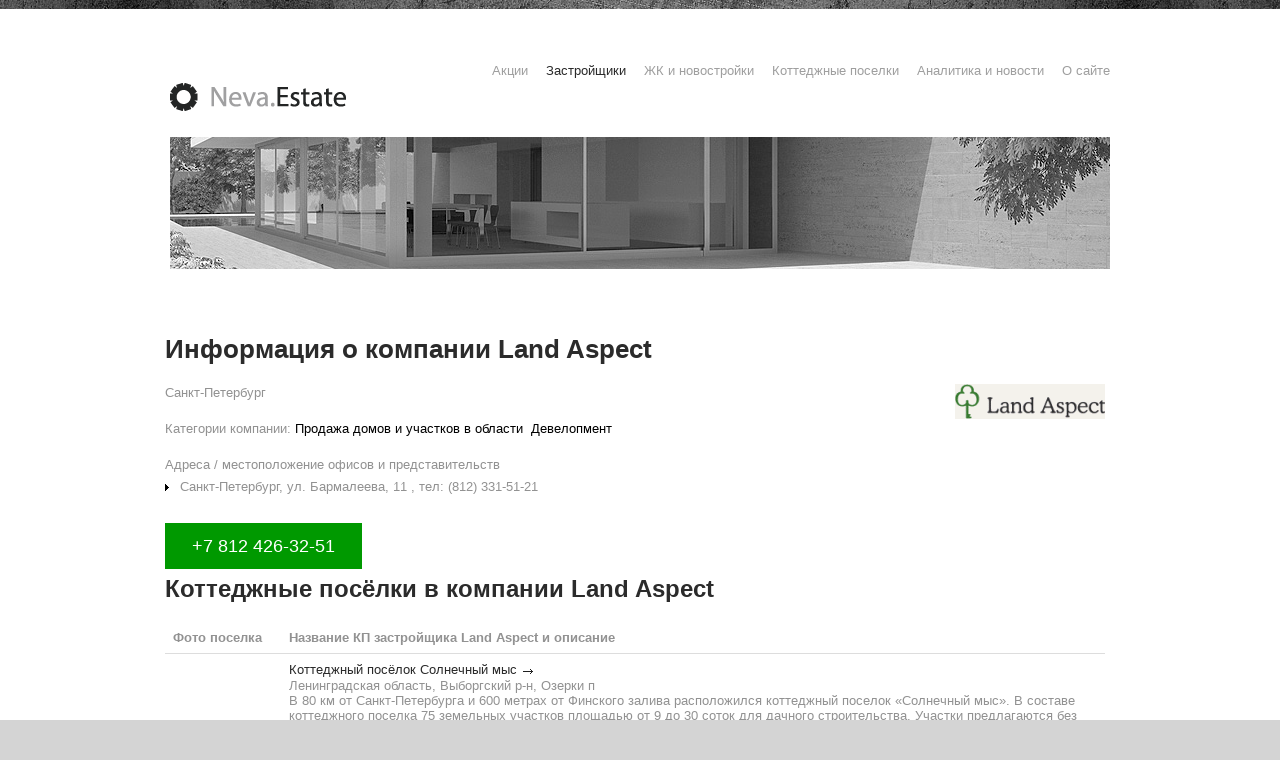

--- FILE ---
content_type: text/html; charset=UTF-8
request_url: https://neva.estate/zagorod/realcomp/13468024/
body_size: 9222
content:
<!DOCTYPE html>
<html lang="ru">
<head>
    <title>Land Aspect: официальный сайт, дома и новости о компании Land Aspect Санкт-Петербург</title>
    <meta charset="utf-8">
    <meta name="description" content="Информация о компании Land Aspect">
    <meta name="keywords" content="">
        <meta name="viewport" content="width=device-width, initial-scale=1">
    <link rel="icon" href="/images/favicon.ico" type="image/x-icon">
    <link rel="shortcut icon" href="/images/favicon.ico" type="image/x-icon" />
    <link rel="stylesheet" href="/css/style.css">
    <link rel="stylesheet" href="/css/slider.css">
        <script src="//ajax.googleapis.com/ajax/libs/jquery/1.7.2/jquery.min.js"></script>
    <script src="/js/script.js"></script>
    <script src="/js/jquery-scrolltofixed-min.js"></script>
    <script src="/js/xor.js"></script>
    <!--[if lt IE 9]>
        <script src="/js/html5.js"></script>
        <link rel="stylesheet" href="/css/ie.css">
    <![endif]-->
    <script src="https://api-maps.yandex.ru/2.0-stable/?load=package.standard&lang=ru_RU" type="text/javascript"></script>
    <style>
        a.knopkaph {
            color: #fff;
            text-decoration: none;
            user-select: none;
            background: #009900;
            padding: .7em 1.5em;
            outline: none;
            font-size: 18px;
        }
        a.knopkaph:hover { background: #02ab02; }
        a.knopkaph:active { background: #02ab02; }
        img[src*="/100x"] { max-width: 100px; }
        img[src*="/121x"] { max-width: 121px; }
        img[src*="/150x"] { max-width: 150px; }
        img[src*="/200x"] { max-width: 200px; }
        img[src*="/220x"] { max-width: 220px; }
        img[src*="/300x"] { max-width: 300px; }
        img[src*="/560x"] { max-width: 560px; }
        img[src*="/610x"] { max-width: 610px; }
        img[src*="/950x"] { max-width: 950px; }
    </style>
    </head>
<body>
<div class="bg">
    <!--==============================header=================================-->
    <header>
        <div class="main">
            <div class="head-box1">
                                <div class="h1logo"><a alt="Neva.Estate - новая недвижимость на Неве: новостройки и коттеджные поселки" title="Neva.Estate - новая недвижимость на Неве: новостройки и коттеджные поселки" class="logo" href="/">Neva.Estate</a></div>                <div class="fright">
                                        <noindex><ul class="soc-links">
   
</ul>

<!-- Yandex.Metrika counter -->
<script type="text/javascript" >
   (function(m,e,t,r,i,k,a){m[i]=m[i]||function(){(m[i].a=m[i].a||[]).push(arguments)};
   m[i].l=1*new Date();k=e.createElement(t),a=e.getElementsByTagName(t)[0],k.async=1,k.src=r,a.parentNode.insertBefore(k,a)})
   (window, document, "script", "https://mc.yandex.ru/metrika/tag.js", "ym");

   ym(24849335, "init", {
        clickmap:true,
        trackLinks:true,
        accurateTrackBounce:true
   });
</script>
<noscript><div><img src="https://mc.yandex.ru/watch/24849335" style="position:absolute; left:-9999px;" alt="" /></div></noscript>
<!-- /Yandex.Metrika counter -->

<script>
  (function(i,s,o,g,r,a,m){i['GoogleAnalyticsObject']=r;i[r]=i[r]||function(){
  (i[r].q=i[r].q||[]).push(arguments)},i[r].l=1*new Date();a=s.createElement(o),
  m=s.getElementsByTagName(o)[0];a.async=1;a.src=g;m.parentNode.insertBefore(a,m)
  })(window,document,'script','//www.google-analytics.com/analytics.js','ga');

  ga('create', 'UA-50859015-1', 'neva.estate');
  ga('send', 'pageview');

</script>

<!--LiveInternet counter--><script type="text/javascript"><!--
new Image().src = "//counter.yadro.ru/hit?r"+
escape(document.referrer)+((typeof(screen)=="undefined")?"":
";s"+screen.width+"*"+screen.height+"*"+(screen.colorDepth?
screen.colorDepth:screen.pixelDepth))+";u"+escape(document.URL)+
";"+Math.random();//--></script><!--/LiveInternet-->


<script type="text/javascript">(function(w,doc) {
if (!w.__utlWdgt ) {
    w.__utlWdgt = true;
    var d = doc, s = d.createElement('script'), g = 'getElementsByTagName';
    s.type = 'text/javascript'; s.charset='UTF-8'; s.async = true;
    s.src = ('https:' == w.location.protocol ? 'https' : 'http')  + '://w.uptolike.com/widgets/v1/uptolike.js';
    var h=d[g]('body')[0];
    h.appendChild(s);
}})(window,document);
</script>

</noindex>                    <div class="clear"></div>
                    <nav>
    <ul class="sf-menu">
        <li><a href="https://neva.estate/actions/">Акции</a></li>
        <li><a href="https://neva.estate/realcomp/" class="active">Застройщики</a></li>
        <li><a href="https://neva.estate/novostroy/zhk/">ЖК и новостройки</a></li>
        <li><a href="https://neva.estate/zagorod/villages/">Коттеджные поселки</a></li>
        <li><a href="https://neva.estate/tags/">Аналитика и новости</a>
            <ul style="width: 150px; padding-bottom: 0px;">
                <li style="text-align: left; margin-left: 10px;"><a href="https://neva.estate/investicii/">Инвестиции</a></li>
                <li style="text-align: left; margin-left: 10px;"><a href="https://neva.estate/novostroy/novostrojki/">Новостройки</a></li>
                <li style="text-align: left; margin-left: 10px;"><a href="https://neva.estate/zagorod/kottageposelki/">Коттеджные поселки</a></li>
            </ul>
        </li>
        <li><a href="https://neva.estate/about.html">О сайте</a>
            <ul style="width: 150px; padding-bottom: 0px;">
                <li style="text-align: left; margin-left: 10px;"><a href="https://neva.estate/about.html">Редакция</a></li>
                <li style="text-align: left; margin-left: 10px;"><a href="https://neva.estate/adv.html">Рекламные возможности</a></li>
            </ul>

        </li>
    </ul>
</nav>                </div>
                <div class="clear"></div>
            </div>
            <div class="aligncenter"><figure class="page2-img1"><img src="/images/page2-img1.jpg" alt=""></figure> </div>
                            <style>
    html {
        font-size: 62.5%;
    }
    @media (min-width: 415px) {
        .specs-t19 {
            display: flex;
            flex-wrap: wrap;
            margin-top: 10px;
        }
    }
    @media (min-width: 768px) and (max-width: 1023px) {
        .specs-t19--large .specs-t19__item-wrp {
            width: 33.333%;
        }
        .specs-t19--large .specs-t19__item-wrp:last-child {
            display: none;
        }
    }
    @media print, (min-width: 1024px) {
        .specs-t19--large .specs-t19__item-wrp {
            width: 25%;
        }
    }
    @media print, (min-width: 768px) {
        .specs-t19--small .specs-t19__item-wrp {
            width: 33.333%;
        }
    }
    @media print, (min-width: 1024px) {
        .specs-t19--sidebar {
            margin: 0;
        }
        .specs-t19--sidebar .specs-t19__item-wrp {
            width: 100% !important;
            padding-left: 0;
            padding-right: 0;
        }
    }
    .specs-t19--shadow .specs-t19__item {
        box-shadow: 0 0 1px rgba(0, 0, 0, 0.05), 0 1px 3px rgba(0, 0, 0, 0.1);
        border: none;
        transition: box-shadow 0.2s ease-in-out;
    }
    .specs-t19--shadow .specs-t19__item:hover {
        box-shadow: 0 2px 4px rgba(0, 0, 0, 0.1), 0 4px 16px rgba(0, 0, 0, 0.2);
    }
    .specs-t19--visible-xs .specs-t19__item-wrp {
        display: block !important;
    }
    .specs-t19--mgb {
        margin-bottom: 0;
    }
    .specs-t19__item-wrp {
        padding-left: 1rem;
        padding-right: 1rem;
        padding-bottom: 1rem;
        width: 100%;
        box-sizing: border-box;
    }
    @media (max-width: 414px) {
        .specs-t19__item-wrp:not(:first-child) {
            display: none;
        }
    }
    @media (min-width: 415px) {
        .specs-t19__item-wrp {
            flex-grow: 0;
            flex-shrink: 0;
            box-sizing: border-box;
        }
    }
    @media (min-width: 415px) and (max-width: 767px) {
        .specs-t19__item-wrp {
            width: 50%;
        }
        .specs-t19__item-wrp:nth-child(n+3) {
            display: none;
        }
    }
    .specs-t19__item {
        position: relative;
        background-color: #fff;
        border: 1px solid #F5F5F5;
        height: 100%;
        box-sizing: border-box;
    }
    .specs-t19__img-wrp {
        display: block;
        position: relative;
        text-decoration: none;
        padding-top: 56.25%;
    }
    .specs-t19__img {
        display: block;
        position: absolute;
        z-index: 1;
        top: 0;
        left: 0;
        height: 100%;
        width: 100%;
        object-fit: cover;
    }
    .specs-t19__price {
        position: absolute;
        z-index: 2;
        bottom: 1.1rem;
        left: 0.6rem;
        font-size: 1.6rem !important;
        padding: 0.3rem 0.5rem !important;
        color: #ffffff !important;
        box-shadow: 1px 1px 5px rgba(0, 0, 0, 0.34901961);
        min-width: 16.3rem;
        margin: 0;
    }
    .specs-t19__price--red {
        background-color: #a70b00;
    }
    .specs-t19__price--orange {
        background-color: #F5493C;
    }
    .specs-t19__labels-wrp {
        position: absolute;
        z-index: 1;
        top: 0;
        left: 0;
        display: flex;
        flex-wrap: wrap;
    }
    .specs-t19__label {
        font-size: 1.3rem;
        line-height: 1em;
        color: #a70b00;
        text-shadow: 1px 1px 2px rgba(0, 0, 0, 0.3);
        margin: 0.5rem;
    }
    .specs-t19__advert-text {
        display: block;
        position: absolute;
        z-index: 3;
        top: 0;
        bottom: 0;
        right: 0;
        left: 0;
        background-color: #C4C4C4;
        padding: 1.6rem 2rem 1.6rem 0.6rem;
    }
    .specs-t19__advert-text div {
        display: block;
        color: #333333;
        font-size: 1.2rem;
        line-height: 1.3;
    }
    .specs-t19__advert-text div + div {
        margin-top: 0.6rem;
    }
    .specs-t19__close-btn {
        position: absolute;
        top: 0;
        right: 0;
        display: block;
        width: 2.2rem;
        height: 2.2rem;
        background-position: 0 100%;
        background-image: url("data:image/svg+xml,%3Csvg width='14' height='14' viewBox='0 0 14 14' fill='none' xmlns='http://www.w3.org/2000/svg'%3E%3Cpath fill-rule='evenodd' clip-rule='evenodd' d='M14 1.41L12.59 0L7 5.59L1.41 0L0 1.41L5.59 7L0 12.59L1.41 14L7 8.41L12.59 14L14 12.59L8.41 7L14 1.41Z' fill='%23999999'/%3E%3C/svg%3E%0A");
        background-repeat: no-repeat;
    }
    .specs-t19__text-wrp {
        padding: 1rem 1rem 6rem;
    }
    .specs-t19__advert {
        position: relative;
        font-size: 1.1rem;
        color: #666666;
        margin-top: 0;
        margin-bottom: 0.6rem;
        padding-bottom: 0;
    }
    .specs-t19__advert-icon {
        display: inline-block;
        position: absolute;
        right: 0;
        top: 50%;
        transform: translateY(-50%);
        background-image: url('[data-uri]');
        background-size: 100%;
        background-position: 50% 50%;
        background-repeat: no-repeat;
        width: 1.5rem;
        height: 1.5rem;
        cursor: pointer;
    }
    .specs-t19__advert-icon:not(:hover) {
        opacity: 0.5;
    }
    .specs-t19__title {
        display: inline-block;
        font-size: 1.4rem;
        color: #2761D8;
        text-decoration: none;
        margin-top: 0;
        margin-bottom: 1.8rem;
    }
    .specs-t19__descr-text {
        font-size: 1.2rem;
        color: #333333;
        margin-top: 0;
        margin-bottom: 0;
        padding-bottom: 0;
    }
    .specs-t19__descr-text--small {
        font-size: 1.1rem;
    }
    .specs-t19__descr-text + .specs-t19__descr-text {
        margin-top: 1rem;
    }
    .specs-t19__btn {
        display: inline-block;
        position: absolute;
        left: 1rem;
        right: 1rem;
        bottom: 0.8rem;
        background-color: transparent;
        font-size: 1.4rem;
        border-radius: 2px;
        box-sizing: border-box;
        text-decoration: none;
        padding: 1rem;
        cursor: pointer;
    }
    .specs-t19__btn div {
        display: block;
        white-space: nowrap;
        overflow: hidden;
        text-overflow: ellipsis;
    }
    .specs-t19__btn--blue {
        color: #2761D8;
        border: 1px solid #2761D8;
    }
    .specs-t19__btn--green {
        color: #41A85F;
        border: 1px solid #41A85F;
    }
    .specs-t19__btn--phone {
        padding-right: 3rem;
    }
    .specs-t19__btn--phone:after {
        content: '';
        position: absolute;
        top: 0;
        bottom: 0;
        right: 1rem;
        background-image: url('https://www.restate.ru/img/icon-phone.svg');
        background-position: 50% 50%;
        background-repeat: no-repeat;
        width: 1.7rem;
        height: 100%;
    }
    .specs-t19__btn--phone:hover:after {
        animation: rotate 0.2s ease-in;
    }
    .specs-t19__btn--plan {
        padding-right: 4rem;
    }
    .specs-t19__btn--plan:after {
        content: '';
        position: absolute;
        top: 0;
        bottom: 0;
        right: 1rem;
        background-image: url('https://www.restate.ru/img/icon-plan.svg');
        background-position: 50% 50%;
        background-repeat: no-repeat;
        width: 2.4rem;
        height: 100%;
    }
    .specs-t19__btn-wrp {
        position: absolute;
        left: 1rem;
        right: 1rem;
        bottom: 0.8rem;
        display: flex;
    }
    .specs-t19__btn-wrp .specs-t19__btn {
        position: relative;
        left: unset;
        right: unset;
        bottom: unset;
    }
    .specs-t19__btn-wrp .specs-t19__btn--plan {
        flex-shrink: 0;
        flex-grow: 0;
        width: 3rem;
        box-sizing: border-box;
        padding-right: 0.5rem;
        margin-right: 0.6rem;
    }
    .specs-t19__btn-wrp .specs-t19__btn--plan:hover .specs-t19__btn-popup {
        display: block;
    }
    .specs-t19__btn-wrp .specs-t19__btn--plan .specs-t19__btn-popup {
        display: none;
        position: absolute;
        bottom: 140%;
        left: 0;
        overflow: visible;
        background-color: rgba(0, 0, 0, 0.72);
        border-radius: 2px;
        padding: 1.2rem 1.7rem;
        color: #ffffff;
        font-size: 1.4rem;
    }
    .specs-t19__btn-wrp .specs-t19__btn--plan .specs-t19__btn-popup:after {
        content: '';
        position: absolute;
        z-index: 1;
        top: 100%;
        left: 10px;
        width: 0;
        height: 0;
        border-style: solid;
        border-width: 7px 7px 0 7px;
        border-color: rgba(0, 0, 0, 0.72) transparent transparent transparent;
    }
    .specs-t19__btn-wrp .specs-t19__btn--plan:after {
        right: 0.5rem;
    }
    .specs-t19__btn-wrp .specs-t19__btn--green {
        flex-shrink: 1;
        flex-grow: 1;
        width: calc(100% - 4.2rem);
    }
    .specs-t19__btn-all-wrp {
        width: 100%;
        text-align: center;
        margin-bottom: 2.5rem;
    }
</style>
<div class="specs-t19 specs-t19--small specs-t19--shadow specs-t19--mgb">
    <div id="estatebnr_1" class="specs-t19__item-wrp estatebnr_1"></div>
    <div id="estatebnr_11" class="specs-t19__item-wrp estatebnr_1"></div>
    <div id="estatebnr_12" class="specs-t19__item-wrp estatebnr_1"></div>
        <script>var scriptd3d9446802a44259755d38e6d163e820 = document.createElement("script"); scriptd3d9446802a44259755d38e6d163e820.async=true; scriptd3d9446802a44259755d38e6d163e820.src = "//tk.promit.ru/tr.php/tr/s/508f7dd9f5e3800786186cf5c2bef10beb9cb4b1.js?r="+Math.random();var s0d3d9446802a44259755d38e6d163e820 = document.getElementsByTagName('script')[0];s0d3d9446802a44259755d38e6d163e820.parentNode.insertBefore(scriptd3d9446802a44259755d38e6d163e820, s0d3d9446802a44259755d38e6d163e820);</script>
</div>
                    </div>
    </header>

    <!--==============================content================================-->
    <section id="content">
                                                <div class="container_12">
        <div class="wrapper">
            <article class="grid_12">
            <h1>Информация о компании Land Aspect</h1>
                                    <img src="https://neva.estate/a/150x/488250.jpg" alt="Компания Land Aspect - объекты и отзывы о компании Land Aspect" title="Компания Land Aspect - объекты и отзывы о компании Land Aspect" align="right">
                                Санкт-Петербург
                                <br/><br/>Категории компании:
                                            <a href="https://neva.estate/realcomp/services/1212/">Продажа домов и участков в области</a>&nbsp;
                                            <a href="https://neva.estate/realcomp/services/24/">Девелопмент</a>&nbsp;
                                                                                        
                                                    <br/><br/>Адреса / местоположение офисов и представительств <br/>
                    <ul class="pro_list2">
                                                    <li>
                                                        Санкт-Петербург,  ул. Бармалеева, 11  , тел:  (812) 331-51-21                              </li>
                                            </ul>
                
                <br/><br/>
                <a class="knopkaph" href="tel:78124263251">+7 812 426-32-51</a>

<script
  src="https://code.jquery.com/jquery-2.2.4.min.js"
  integrity="sha256-BbhdlvQf/xTY9gja0Dq3HiwQF8LaCRTXxZKRutelT44="
  crossorigin="anonymous"></script>

<script> var script = document.createElement("script"); script.src = "//tk.promit.ru/call.php/call/t/47780b037141608afc6631610618efee.js?rnd="+Math.random(); var s0 = document.getElementsByTagName('script')[0]; s0.parentNode.insertBefore(script, s0); </script>
                <br clear="all"/><br/>

                
                                    <h2>Коттеджные посёлки в компании Land Aspect</h2>
                    <table class="pro_table">
                        <thead>
                        <tr>
                            <th>Фото поселка</th>
                            <th>Название КП застройщика Land Aspect и описание</th>
                        </tr>
                        </thead>
                        <tbody>
                                                    <tr>
                                <td></td>
                                <td>
                                    <a class="link1" href="https://neva.estate/zagorod/villages/14361436.html">Коттеджный посёлок Солнечный мыс</a><br/>
                                                                        Ленинградская область, Выборгский  р-н, Озерки п                                    <p>В 80 км от Санкт-Петербурга и 600 метрах от Финского залива расположился коттеджный поселок &laquo;Солнечный мыс&raquo;. В составе коттеджного поселка 75 земельных участков площадью от 9 до 30 соток для дачного строительства. Участки предлагаются без обязательного строительного подряда, также в котт...</p>
                                </td>
                            </tr>
                                                    <tr>
                                <td></td>
                                <td>
                                    <a class="link1" href="https://neva.estate/zagorod/villages/16054950.html">Коттеджный посёлок Морские террасы</a><br/>
                                                                        Ленинградская область, Выборгский  р-н, п Пески                                    <p>&quot;Морские террасы&quot; - коттеджный поселок, расположенный в сосновом лесу на берегу Финского залива, в поселке Пески Выборгского района Ленинградской области, в 25 км от Зеленогорска и 67 км от выезда из Санкт-Петербурга.Общая площадь поселка - 65 га; Категория земель - земли населенных пункто...</p>
                                </td>
                            </tr>
                                                    <tr>
                                <td></td>
                                <td>
                                    <a class="link1" href="https://neva.estate/zagorod/villages/17064062.html">Коттеджный посёлок Новые Ольшаники</a><br/>
                                                                        Ленинградская область, Выборгский  р-н, п Ольшаники                                    <p>Коттеджный поселок &laquo;Новые Ольшаники&raquo; - это еще один проект в рамках торговой марки &laquo;Вид на миллион&raquo; - доступных по цене загородных землевладений в &laquo;видовых&raquo; местах Карельского перешейка. Коттеджный поселок расположен на северном берегу озера Чернявское, рядом с по...</p>
                                </td>
                            </tr>
                                                    <tr>
                                <td><a href="https://neva.estate/zagorod/villages/18074174.html"><img src="https://neva.estate/a/100x/13017907.jpg" alt=""></a></td>
                                <td>
                                    <a class="link1" href="https://neva.estate/zagorod/villages/18074174.html">Коттеджный посёлок Репино</a><br/>
                                                                        Санкт-Петербург, Курортный р-н, п Репино                                    <p>Коттеджный поселок &quot;Репино&quot; расположен на границе Курортного района Санкт-Петербурга и Ленинградской области, недалеко от поселка Репино, в 100 метрах от реки Сестры. Поселок рассчитан на 26 домовладений площадью от 30 до 70 соток. Стоимость сотки 470 000 - 490 000 руб.Общая площадь объект...</p>
                                </td>
                            </tr>
                                                    <tr>
                                <td></td>
                                <td>
                                    <a class="link1" href="https://neva.estate/zagorod/villages/10094398.html">Коттеджный посёлок Чистый ключ</a><br/>
                                                                        Ленинградская область, Выборгский  р-н, п Зеленая Роща                                    <p>Коттеджный поселок &laquo;Чистый ключ&raquo; расположен вблизи поселка Зеленая Роща Выборгского района Ленинградской области, в 75 км от выезда из Санкт-Петербурга.    Поселок рассчитан на 91 землевладение площадью от 9 до 30 соток. Стоимость сотки - от 110 000 рублей, при этом минимальная стоимость...</p>
                                </td>
                            </tr>
                                                    <tr>
                                <td></td>
                                <td>
                                    <a class="link1" href="https://neva.estate/zagorod/villages/11005500.html">Коттеджный посёлок Озеро Пионерское</a><br/>
                                                                        Ленинградская область, Выборгский  р-н, п Рябово                                    <p>Индивидуальные земельные участки для загородного строительства на берегу озера Пионерское:&nbsp; 20 участков от 13 до 35 соток. Стоимость сотки: от 130 000 до 160 000 рублей (*указан диапазон цен на старте продаж сентябрь- ноябрь 2012 года). Минимальная стоимость землевладения - 1,6 млн. рублей.Хара...</p>
                                </td>
                            </tr>
                                                    <tr>
                                <td></td>
                                <td>
                                    <a class="link1" href="https://neva.estate/zagorod/villages/165050.html">Коттеджный посёлок Репино</a><br/>
                                                                        Санкт-Петербург, Курортный р-н, Репино                                    <p>Проект "Репино" - это поселок, рассчитанный на 26 домовладений площадью от 33 до 53 соток. В данный момент в продаже находятся 12 участков. Поселок расположен на границе Курортного района Санкт-Петербурга и Ленинградской области, недалеко от поселка Репино, в 300 метрах от реки Сестры.
Участок пред...</p>
                                </td>
                            </tr>
                                                    <tr>
                                <td></td>
                                <td>
                                    <a class="link1" href="https://neva.estate/zagorod/villages/175162.html">Коттеджный посёлок Ленинское</a><br/>
                                                                        Санкт-Петербург, Курортный р-н, Ленинское                                    <p>

Проект "Ленинское" рассчитан на 26 домовладений площадью от 15 до 65 соток. Земельный массив расположен вблизи границы Курортного района Санкт-Петербурга и Ленинградской области, в центре поселка Ленинское.
&nbsp;
Стоимость сотки - 220 000 руб. (без учета подведения инженерных коммуникаций). О...</p>
                                </td>
                            </tr>
                                                    <tr>
                                <td><a href="https://neva.estate/zagorod/villages/24354624.html"><img src="https://neva.estate/a/100x/280192190.jpg" alt=""></a></td>
                                <td>
                                    <a class="link1" href="https://neva.estate/zagorod/villages/24354624.html">Коттеджный посёлок Пирс</a><br/>
                                                                        Ленинградская область, Выборгский  р-н, Пушное п                                    <p>Всего предусмотрено 18 участков. Минимальная площадь равна 11,55 соток, максимальная &mdash; 31,34 соток. В пакет коммуникаций входят электричество (по 30 кВт) и вода из артезианских скважин. Также предусмотрена своя инфраструктура: пирс, детская площадка, контрольно-пропускной пункт, охрана, дороги...</p>
                                </td>
                            </tr>
                                                    <tr>
                                <td><a href="https://neva.estate/zagorod/villages/20088686.html"><img src="https://neva.estate/a/100x/264608210.jpg" alt=""></a></td>
                                <td>
                                    <a class="link1" href="https://neva.estate/zagorod/villages/20088686.html">Коттеджный посёлок Александровка</a><br/>
                                                                        Ленинградская область, Выборгский  р-н, Александровка д                                    <p>Коттеджный поселок &ldquo;Алесандровка&rdquo; расположен в 5 км от Воронежа, в Новоусманском районе, в экологически чистом ближайшем пригороде. Проектом предусмотрено строительство I и II очередей застройки, состоящей из индивидуальных коттеджей....</p>
                                </td>
                            </tr>
                                                    <tr>
                                <td><a href="https://neva.estate/zagorod/villages/21098798.html"><img src="https://neva.estate/a/100x/264608215.jpg" alt=""></a></td>
                                <td>
                                    <a class="link1" href="https://neva.estate/zagorod/villages/21098798.html">Коттеджный посёлок Крутой берег</a><br/>
                                                                        Ленинградская область, Выборгский  р-н, Пески                                    <p>Коттеджный посёлок &laquo;Крутой берег&raquo; расположен в 70 километрах от города, у Приморского шоссе, рядом с поселком Пески.
Площадь коттеджного поселка 7,4 га, в проекте реализуется 42 земельных участка без подряда площадью от 8 до 34 соток.&nbsp;Участки в собственности. Разрешенное использова...</p>
                                </td>
                            </tr>
                                                    <tr>
                                <td><a href="https://neva.estate/zagorod/villages/16723850.html"><img src="https://neva.estate/a/100x/235329113.jpg" alt=""></a></td>
                                <td>
                                    <a class="link1" href="https://neva.estate/zagorod/villages/16723850.html">Коттеджный посёлок Высокое Симагино</a><br/>
                                                                        Ленинградская область, Выборгский  р-н, Симагино, Симагинская ул., д.2                                    <p>Мечтаете о собственном загородном доме, в который можно переехать хоть завтра? Коттеджный поселок &laquo;Высокое Симагино&raquo; &ndash; идеальное место для исполнения вашего желания. На берегу Симагинского озера всего в 30 минутах от Санкт-Петербурга вас ждут 58 готовых домов разной площади и оснащ...</p>
                                </td>
                            </tr>
                                                    <tr>
                                <td><a href="https://neva.estate/zagorod/villages/17733962.html"><img src="https://neva.estate/a/100x/235687228.jpg" alt=""></a></td>
                                <td>
                                    <a class="link1" href="https://neva.estate/zagorod/villages/17733962.html">Коттеджный посёлок Репино Парк</a><br/>
                                                                        Ленинградская область, Выборгский  р-н, Первомайское п                                    <p>Коттеджный посёлок &laquo;Репино Парк&raquo; &mdash; новая концепция жизни за городом. Здесь есть все, чтобы вы могли найти себя. Сочетание городского комфорта и отдыха на природе позволят вам найти свой путь к балансу.
&laquo;Репино Парк&raquo; строится&nbsp;и вводится в эксплуатацию поэтапно: пер...</p>
                                </td>
                            </tr>
                                                    <tr>
                                <td><a href="https://neva.estate/zagorod/villages/28061762.html"><img src="https://neva.estate/a/100x/262781883.jpg" alt=""></a></td>
                                <td>
                                    <a class="link1" href="https://neva.estate/zagorod/villages/28061762.html">Коттеджный посёлок Рощино</a><br/>
                                                                        Ленинградская область, Выборгский  р-н, ул. Садовая                                    <p>Коппания Land Aspect представляет коттеджный поселок Рощино.
До участков поселка можно легко добраться в том числе и на общественном транспорте. Участки находятся на части поля, граничащей с хвойным лесом на северо-востоке и грунтовой подъездной дорогой на юго-западе....</p>
                                </td>
                            </tr>
                                                    <tr>
                                <td><a href="https://neva.estate/zagorod/villages/27054950.html"><img src="https://neva.estate/a/100x/263711540.jpg" alt=""></a></td>
                                <td>
                                    <a class="link1" href="https://neva.estate/zagorod/villages/27054950.html">Коттеджный посёлок Видная горка</a><br/>
                                                                        Ленинградская область, Выборгский  р-н, Зеленая Роща п                                    <p>Коттеджный поселок &laquo;Видная горка&raquo; расположен в 76 километров от Санкт-Петербурга, 33 километра от Зеленогорска и 43 километра от поселка Репино. В 300 метрах находится Финский залив, также неподалеку расположены озера Комонь, Плетневое, Блесна и Приветное.
Земля в собственности. Разреше...</p>
                                </td>
                            </tr>
                                                </tbody>
                    </table>

                
                                    <h2>Новости о новостройках и строящихся домах в компании Land Aspect</h2>
                                                                    <a class="link1" href="https://neva.estate/zagorod/news/135779023524.html">На рынок Ленобласти вышел поселок «Солнечный мыс»</a>
                        <p>Компания «Лэнд Аспект» сообщает об открытии продаж участков в поселке «Солнечный мыс», строительство которого ведется недалеко от Финского залива. Цена сотки стартует с 158 тыс рублей.</p>
                                                                    <a class="link1" href="https://neva.estate/zagorod/news/165016948350.html">«Морские террасы» - теперь ИЖС</a>
                        <p>Согласно утвержденному проекту правил землепользования и застройки (ПЗЗ) частей территорий, входящих в состав муниципального образования «Полянское сельское поселение» Выборгского района Ленинградской области от 2012 года, все участки, входящие в состав коттеджного поселка &quot;Морские террасы&quot;, попали в территориальную зону ТЖ-2 (зона индивидуальной жилой застройки). </p>
                                                                    <a class="link1" href="https://neva.estate/zagorod/news/124545562312.html">Видовые Ольшаники</a>
                        <p>Компания «Лэнд Аспект» открывает продажи земельных участков в коттеджном поселке «Новые Ольшаники». Стоимость сотки – от 120 000 рублей. Этот поселок - еще один проект в рамках торговой марки «Вид на миллион», под которой застройщик реализует относительно недорогие загородные землевладения в видовых местах Карельского перешейка. </p>
                                    


            </article>

        </div>
    </div>
    </section>

    <!--==============================footer=================================-->
    <footer>
        <div class="container_12">
            <div class="wrapper">
                <article class="grid_9">
                    <div class="foot-page1">
                                                Neva.Estate "Нева.Естейт - новая недвижимость Санкт-Петербурга и Ленинградской области" &copy; 2018-2022 <br> <a href="/about.html">Условия копирования информации и политика конфиденциальности</a> • <a href="/rayon/">Район</a> • <a href="/novostroy/metro/petersburg/">Метро</a> • <a href="/place/">Адрес</a>                        <div class="clear"></div>
                    </div>
                </article>
                <article class="grid_3">
                    <div class="foot-page1">
                                                <div style="display:block; width: 88px; height: 33px; border: 1px solid gray; float: left; margin: 5px;">
<noindex>
</div>

<div style="display:block; width: 88px; height: 33px; border: 1px solid gray; float: left; margin: 5px;">
</noindex>


</div>                        <div class="clear"></div>
                    </div>
                </article>
            </div>
        </div>
    </footer>
    <div class="foot-line"></div>
</div>
<script> var script = document.createElement("script"); script.src = "//tk.promit.ru/call.php/call/t/47780b037141608afc6631610618efee.js?rnd="+Math.random(); var s0 = document.getElementsByTagName('script')[0]; s0.parentNode.insertBefore(script, s0); </script>
</body>
</html>

--- FILE ---
content_type: text/css
request_url: https://neva.estate/css/style.css
body_size: 3359
content:
@import"reset.css";
@import"pro_pages_style.css";
@import"grid.css";
@import"forms.css";
@import"prettyPhoto.css";
@import"jquery.snippet.min.css";
@import"../skin/blue.monday/jplayer.blue.monday.css";
@import"../css/smoothness/jquery-ui-1.8.17.custom.css";
@import url(http://fonts.googleapis.com/css?family=PT+Sans:400,700);
@import"ui.totop.css";
body{
	background: url(../images/main-bg.jpg) no-repeat center 0 #d4d4d4;
	font:13px/18px 'PT Sans', sans-serif;;
	color:#929292;
	position:relative;
	/*min-width:1000px;*/
}
html,body{height:100%;}
p{padding-bottom:18px;}
a{color:#000;outline:none;cursor:pointer;text-decoration:none;}
a:hover{text-decoration:underline}
/*  Header styles */
h1,h2,h3,h4,h5,h6{line-height:1.3em;color:#2b2b2b;font-family: 'PT Sans', sans-serif; margin-bottom:18px;}
h1{font-size:26px;}
h2{font-size:24px;}
h3{font-size:22px;} 
h4{font-size:20px;}  
h5{font-size:18px;}
h6{font-size:16px;}
/* Global Structure---------------------------------------- */
/*----- txt,links,lines,titles -----*/
.extra-wrap{overflow:hidden;display:block;}
.fleft{float:left}
.fright{float:right}
.alignright{text-align:right}
.aligncenter{text-align:center}
.alignmiddle *{vertical-align:middle}
.color1{color:#ff2100;}

.h1logo {
    float: left;
    font-size: 0;
    line-height: 0;
    margin: 0;
    padding: 83px 0 0 10px;
}

.main {
	width:960px; 	
	padding:0;
	margin:0 auto;
}

.head-box1 {
	margin-bottom:26px;
}

.last1 {
	margin-bottom:0 !important;
}

.last2 {
	padding-bottom:0 !important;
}

.wrapper {width:100%; overflow:hidden;}
 
.p1 {margin-bottom:8px;}
.p2 {margin-bottom:15px;}
.p3 {margin-bottom:30px;}
.p4 {margin-bottom:40px;}
.p5 {margin-bottom:50px;}

.reg {text-transform:uppercase;}

.title {margin-bottom:18px;}

.it {font-style:italic;}

.letter {letter-spacing:-1px;}

/*********************************boxes**********************************/
.margin-bot {margin-bottom:35px;}

.spacing {margin-right:35px;}

.indent {padding:0 0 0px 30px;}
.indent2 {padding-left:50px;}
.indent-bot {margin-bottom:20px;}
.indent-bot2 {margin-bottom:30px;}
.indent-bot3 {margin-bottom:45px;}

.img-indent-bot {margin-bottom:25px;}
.img-indent {float:left; margin:0 20px 0px 0;}	
.img-indent2 {float:left; margin:0 13px 0px 0;}	
.img-indent-r {float:right; margin:0 0px 0px 40px;}	

.prev-indent-bot {margin-bottom:10px;}	

.buttons a:hover {cursor:pointer;}
.clear {
 clear: both;
 display: block;
 overflow: hidden;
 visibility: hidden;
 width: 0;
 height: 0;
}

.bg {
	background:url(../images/bg1.gif) repeat-x center 0 #fff;
	margin:0 auto;
	/*width:1000px;*/
}

.logo {
	display:block; 
	width:224px; 
	height:28px; 
	text-indent:-5000px; 
	background:url(../images/logo.png) 0 0 no-repeat;
}

/*********************************header*************************************/
header {
	width:100%;
	position:relative; 
	z-index:0;
}

header h1 {
	padding:83px 0 0 10px;
	margin:0;
	float:left;
	font-size:0;
	line-height:0;
}

.soc-links a {
	display:block;
	width:30px;
	height:32px;
}

.soc-links a:hover {
	background-position:0 -46px;
}

.soc-links li {
	display:block;
	float:left;
	margin-left:2px;
}

.soc-links {
    float: right;
    margin-bottom: 28px;
    margin-right: 10px;
    overflow: hidden;
    padding-top: 35px;
}

.soc-link1 {
	background:url(../images/soc-link1.png) no-repeat 0 0;
}

.soc-link2 {
	background:url(../images/soc-link2.png) no-repeat 0 0;
}
.soc-link3 {
	background:url(../images/soc-link3.png) no-repeat 0 0;
}
.soc-link4 {
	background:url(../images/soc-link4.png) no-repeat 0 0;
}

.soc-link5 {
	background:url(../images/soc-link5.png) no-repeat 0 0;
}

/*** MENU ***/
.sf-menu, .sf-menu * {
	margin:			0;
	padding:		0;
	list-style:		none;
}

nav {
	float:right;
	margin-right:10px;
}

.sf-menu {
	line-height:	1.0;
}
.sf-menu li {
	float:			left;
	position:		relative;
	margin-left:18px;
	text-align:center;
}
.sf-menu a {
	display:		inline-block;
	position:		relative;
	font-family: 'PT Sans', sans-serif;
	color:#9f9f9f;
	transition: all 0.4s ease 0s;
	font-size:13px;
	line-height:16px;
}
.sf-menu a:hover,
.sf-menu a.active,
.sf-menu li.sfHover > a {
	color:#2b2b2b;
	text-decoration:none;
}

.sf-menu ul a:hover,
.sf-menu ul li.sfHover > a {
	color:#fff;
	text-decoration:none;
}

.sf-menu ul {
	position:		absolute;
	top:			-999em;
	background:#d4d4d4;
	padding:10px 0;
	width:			94px; /* left offset of submenus need to match (see below) */
}
.sf-menu ul li {
	width:			100%;
	margin:0 0 10px;
}
.sf-menu ul a {
	color:#000;
}
.sf-menu li:hover {
	visibility:		inherit; /* fixes IE7 'sticky bug' */
}

.sf-menu li:hover ul,
.sf-menu li.sfHover ul {
	left: -29px;
    top: 20px; /* match top ul list item height */
	z-index:		99;
}
ul.sf-menu li:hover li ul,
ul.sf-menu li.sfHover li ul {
	top:			-999em;
}
ul.sf-menu li li:hover ul,
ul.sf-menu li li.sfHover ul {
	left:			10em; /* match ul width */
	top:			0;
}
ul.sf-menu li li:hover li ul,
ul.sf-menu li li.sfHover li ul {
	top:			-999em;
}
ul.sf-menu li li li:hover ul,
ul.sf-menu li li li.sfHover ul {
	left:			10em; /* match ul width */
	top:			0;
}

/********************** Content ************************/

#content {
	width:100%; 
	padding:44px 0 31px;
	position:relative;
	z-index:1;
}

.p15 {
	padding:21px 0 31px !important;
}

																									/***** Page 1 *****/



.page1-box1 {
    background: url("../images/bg2.gif") repeat scroll center 0 transparent;
    overflow: hidden;
    padding: 22px 20px 6px 27px;
}

.text1 {
	color:#2b2b2b;
	font-size:27px;
	line-height:27px;
	display:block;
	margin-bottom:1px;
	text-transform:uppercase;	
}

.inner1 {
	float:left;
	width:600px;
}

.button1 {
	background:url(../images/button1.gif) repeat-x 0 0 #dbdbdb;
	display:inline-block;
	text-transform:uppercase;
	color:#808080;
	font-size:13px;
	line-height:16px;
	text-shadow:1px 1px 0 #fff;
	font-weight:bold;
	font-family: 'PT Sans', sans-serif;
	padding:13px 29px;
	box-shadow: 0px 1px 0px rgba(0,0,0,0.09);
}

.button1:hover {
	background:#303030;
	color:#fff;
	text-decoration:none;
	text-shadow:1px 1px 0 #0e0e0e;
}

.p6 {margin-top:2px}

.p7 {
	margin-bottom:48px;
}

.link1 {
    background: url("../images/marker1.png") no-repeat scroll right 7px transparent;
    color: #2B2B2B;
    display: inline-block;
    font-family: 'PT Sans',sans-serif;
    font-size: 13px;
    line-height: 16px;
	transition: all 0.4s ease 0s;
    padding-right: 16px;
}

.link1:hover {
	color:#9f9f9f;
	text-decoration:none;
}

.page1-box2 {
	overflow:hidden;
	padding-right:43px;
}

.p8 {
	padding-bottom:26px;
}

.dl2 dt {width:150px;}

.dl2 span {float:left; width:82px;}

.dl2 dd { line-height:18px;}

.text2 {
	display:block;
	color:#2b2b2b;
	font-size:20px;
}

.p9{
	margin-bottom:55px;
}

.p10 {
	padding:15px 29px 16px 20px;
	margin-bottom:20px;
}


.text3 {
    color: #2B2B2B;
    display: block;
    font-size: 18px;
    font-weight: bold;
    letter-spacing: -1px;
    line-height: 22px;
    padding-right: 12px;
}

.page1-img1 {margin-bottom:20px;}


img.color {
    left: 0;
    position: absolute;
    top: 0;
}
img.grey {
    left: 0;
    position: relative;
    top: 0;
    z-index: 10;
}

.link-bot {
	position:relative;
	display:inline-block;
	
}


.link2 {
    display: inline-block;
    line-height: 26px;
	transition: all 0.4s ease 0s;
    margin-left: 9px;
	color:#929292;
}

.link2:hover {
	color:#000;
	text-decoration:none;
}

.page1-box3 {
    border-bottom: 1px solid #E6E6E6;
    margin-bottom: 18px;
    padding-bottom: 9px;
}


																									/***** Page 2 *****/


.page2-img2 {
    float: left;
    margin-right: 20px;
    padding-top: 6px;
}

.p16 {
	padding-bottom:6px;
}

.page2-box1 p {
	padding-bottom:0;
}

.link3 {
	color:#020202;
	transition: all 0.4s ease 0s;
}

.link3:hover {
	color:#9f9f9f;
	text-decoration:none;
}

.page2-img3 {
    float: left;
    margin-right: 20px;
    padding-top: 6px;
}

.page2-box1 {
	overflow:hidden;
	margin-bottom:14px;
}

.text5 {
	display:block;
	color:#929292;
	margin-bottom:7px;
	font-size:13px;
	font-weight:bold;
}

.time1 {
	display:block;
	color:#2b2b2b;
	font-size:12px;
}

.p17 {
	margin-bottom:44px;
}

.p18 {
	margin-bottom:56px;
}

.p19 {
	padding:0 0 47px !important;
}


.p20 {
    padding: 15px 29px 16px 20px;
}

.page2-img4 {
	float:left;
	margin-right:20px;
	padding-top:6px;
}

.p21 {
	margin-bottom:42px;
}
																									/***** Page 3 *****/

.list1 a {
	color:#929292;
	transition: all 0.4s ease 0s;
	font-size:13px;
}

.list1 a:hover {
	color:#000;
	text-decoration:none;
}


.list1 li {
    background: url("../images/marker1.png") no-repeat scroll 1px 6px transparent;
    display: block;
    line-height: 16px;
    padding-bottom: 8px;
    padding-left: 20px;
}

.text6 {color:#000;}

.page3-img1 { padding-top:6px;}

.p23 {
	margin-bottom:24px;
}
.p24 {
	margin-bottom:47px;
}

.p25 {
	padding-bottom:13px;
}

.p26 {
	margin-bottom:12px;
}

.last3 {
	margin-bottom:0 !important;
	padding-bottom:0 !important;
	border:0 !important;
}

.p27 {
	margin-top: 6px;
}

																									/***** Page 4 *****/

.link4 {
	color:#929292;
	display:inline-block;
	margin-bottom:4px;
	font-size:16px;
	transition: all 0.4s ease 0s;
}

.link4:hover {
	color:#000;
	text-decoration:none;
}

.link5 {
	color:#000;
	transition: all 0.4s ease 0s;
}

.link5:hover {
	color:#9f9f9f;
	text-decoration:none;
}

.p28 {
	color:#000;
}

.inner2 {
	margin-bottom:10px;
}

.page5-img1 {
	padding-top:6px;
}

.page5-box1 {
	overflow:hidden;
	margin-bottom:36px;
}

#form_type, #form_region, #form_metro1, #form_area1, #form_area3, #form_send {
    font: 12px/17px 'PT Sans',sans-serif;
    color: #929292;
}

#search1 input {
    background: none repeat scroll 0 0 transparent;
    border: 1px solid #D4D4D4;
    color: #000000;
    display: inline-block;
    font-family: 'PT Sans',sans-serif;
    font-size: 12px;
	height:15px;
	line-height:15px;
    margin: 0 0 25px;
    outline: medium none;
    padding: 14px 10px 13px;
    width: 200px;
}

#search1 {
    padding-top: 5px;
    position: relative;
	margin-bottom:41px;
}
																									/***** Page 5 *****/


.page6-img1 {
	margin-bottom:26px;
}

.dl1 dt {width:150px;}

.dl1 span {float:left; width:82px;}

.dl1 dd { line-height:18px;}

.dl1 dd a {color:#000; text-decoration:underline;}

.dl1 dd a:hover {color:#9f9f9f; text-decoration:none;}
	
/******************** Footer ******************/
footer {
	width:100%; 
	padding:26px 0 20px;
	background:url(../images/bg2.gif) repeat center 0;
}

.p22 {
	padding:45px 0 20px !important;
}


.button2 {
    background: url("../images/button2.gif") repeat-x scroll 0 0 #E2E2E2;
    box-shadow: 0 1px 0 rgba(0, 0, 0, 0.09);
    color: #464646;
    display: inline-block;
    font-size: 13px;
	float:left;
	margin-bottom:8px;
    line-height: 16px;
    padding: 2px 9px 4px;
	margin-right:6px;
    text-shadow: 1px 1px 0 #FFFFFF;
}

.p14 {
	margin-bottom:59px;
}

.foot-page1 {
	color:#464646;
}

.foot-line {
	width:100%;
	height:9px;
	background:url(../images/bg1.gif) repeat-x center 0;
}

.foot-page1 a {
	color:#464646;
	transition: all 0.4s ease 0s;
}
.foot-page1 a:hover {
	color:#9f9f9f;
	text-decoration:none;
	transition: all 0.4s ease 0s;
}
.p13 {
    font-weight: normal;
    margin-bottom: 27px;
}

.button2:hover {
	background:#303030;
	color:#fff;
	text-decoration:none;
	text-shadow:1px 1px 0 #0e0e0e;
}

.p12 {
	margin-bottom:29px;
	font-weight:normal;
}

.text4 {
	display:block;
	color:#464646;
}



.dl2 {
	margin-bottom:26px;
}


.banner1 {
    display: inline-block;
    margin-left: 38px;
    margin-top: 21px;
}

.banner2 {
    margin-left: 38px;
    margin-top: 11px;
	display:inline-block;
}

.banner3 {
    margin-left: 21px;
    margin-top: 29px;
	display:inline-block;
}

.banner4 {
    margin-left: 65px;
	display:inline-block;
    margin-top: 7px;
}

.link-bot {
	position:relative;
	display:inline-block;
	margin-bottom:10px;
}
#form_name{
	width: 450px;
}
@media (max-width: 767px){
	.main,
	.container_12,
	.container_12 .grid_12{
		width: auto;
	}
	#form_name{
		width: 100%;
	}
	.soc-links{
		text-align: center;
		float: none;
	}
	.soc-links li{
		display: inline-block;
		float: none;
	}
	.page2-img1{
		overflow: hidden;
	}
	.estatebnr_1{
		display: inline-block;
		width: 50%;
	}
	.estatebnr_1 > .grid_2{
		float: none;
    	margin: 0 auto;
    	display: block;
	}
	article.grid_12{
		display: block;
    	padding: 0 10px;
    	float: none;
	}
	#pro_formc,
	.table-wrapper{
		margin: 0 -10px;
		padding: 0 10px;
		overflow: auto;

	}
	#pro_formc table tbody tr td:not(:last-child){
		padding-right: 20px;
	}
}

--- FILE ---
content_type: text/css
request_url: https://neva.estate/css/slider.css
body_size: 933
content:
/*--------- slider ---------*/


.slider {
    height: 431px;
    margin: 0 auto;
    position: relative;
    width: 940px;
	overflow:visible !important;
    z-index: 2;
}

.items {
	display:none;
}

.pagination {
		position:absolute;
		bottom:-18px;
		right:0px;
		display:inline-block;
		height:9px;	
		z-index:60;
	}
	.pagination li {
		float:left;
		padding:0 0px 0 1px;
		font-size:0;
		line-height:0;
		margin:0;
	}
		.pagination a {
			display:block;
			width:46px;
			height:8px;
			background:url(../images/pagin-a.png) no-repeat 0 0;
			font-size:0;
			line-height:0;
			text-decoration:none;
		}
			.pagination li.current a,
			 .pagination a:hover {
				background-position:0 -24px;
			}

.prev {
	display:block;
	width:25px;
	height:22px;
	position:absolute;
	z-index:15;
	bottom:2px;
	right:9px;
}
	
.next {
	display:block;
	width:25px;
	height:22px;
	position:absolute;
	z-index:15;
	bottom:2px;
	right:9px;
}

	.prev:hover,
	.next:hover {
		background-position:0 -70px;
	}
	
.play {
	display:block;
	width:45px;
	height:22px;
	background:url(../images/pagination-bg.gif) left top repeat-x;
	position:absolute;
	z-index:15;
	border-radius:15px;
	-moz-border-radius:15px;
	-webkit-border-radius:15px;
	top:552px;
	left:823px;
	padding:2px 0 0 0;
	text-align:center;
	color:#fff;
	text-decoration:none;
}
	.play span {
		display:none;
	}
	.play em {
		font-style:normal;
		display:block;
	}
.paused span {
	display:block;
}
.paused em {
	display:none;
}
.banner {
    background: url("../images/banner-bg.png") no-repeat scroll 0 0 transparent;
    border-radius: 4px 4px 4px 4px;
    color: #929292;
    font-family: 'PT Sans',sans-serif;
    font-size: 15px;
    left: 528px;
    line-height: 18px;
    overflow: hidden;
    padding: 35px 33px 47px 34px;
    position: absolute;
    top: 107px;
    width: 325px;
    z-index: 15;
}

.banner span {
    color: #FFFFFF;
    display: block;
    font-size: 30px;
    letter-spacing: -1px;
    line-height: 36px;
    margin-bottom: 15px;
}

.banner p {
	padding-bottom:19px;
}
	

.banner strong {
    color: #FFFFFF;
    display: block;
    font-size: 28px;
    letter-spacing: -1px;
    line-height: 34px;
}

.progbar {
	background:#000;
	width:100%;
	height:2px;
	position:absolute;
	top:0px;
	left:0px;
	z-index:999;
}
.numStatus {
	display:block;
	width:45px;
	height:22px;
	background:url(../images/pagination-bg.gif) left top repeat-x;
	position:absolute;
	z-index:15;
	border-radius:15px;
	-moz-border-radius:15px;
	-webkit-border-radius:15px;
	top:551px;
	left:583px;
	padding:2px 0 0 0;
	text-align:center;
	color:#fff;
	text-decoration:none;
}
/*-------- end slider -----------*/

.col-1 {
	float:left;
	width:400px;
	padding-right:50px
}
* + html .min {
	min-height:45px;
}
.col-2 {
	float:left;
	width:400px;
}
/*-------- end preset -------*/

--- FILE ---
content_type: text/css
request_url: https://neva.estate/css/pro_pages_style.css
body_size: 19363
content:
/* ---- */
#propage,#propage p{font:13px/16px Arial, Helvetica, sans-serif;}
.pro_clear{clear:both;line-height:0;font-size:0;overflow:hidden;height:0;width:100%;}
.pro_wrapper{overflow:hidden;position:relative;}
.pro_wrapper-large{overflow:hidden;position:relative; height:80px;}
.fb-like-box iframe{ background:#fff;}
.pro_pad2{ padding-bottom:33px;}
/*---------------------------------
	JustSlider
-----------------------------------*/
#pro_slider{ width:900px; height:500px; position:relative; overflow:hidden; padding:6px;box-shadow:inset 0 0 10px rgba(0,0,0,.1);}
.pro_slider{ width:900px; height:500px; position:relative; overflow:hidden;} 
.pro_items {	display:none;}
/* pagination */
#pro_slider .pro_pagination {position:absolute;bottom:30px;left:46%;z-index:60; padding:5px 7px 5px 10px;
	border: 1px solid #DDD;
	border-left:none; 
	border-right:none;
	text-shadow: 0 1px 1px white;
	box-shadow:0 1px 1px #fff;
	font: bold 11px Sans-Serif;
	white-space: nowrap;
	vertical-align: middle;
	color: #666;
	background: transparent;
	border-color: #ddd;
	/* IE9 SVG, needs conditional override of 'filter' to 'none' */
	background: url([data-uri]);
	filter:none;
	background:#E0E0E0;
	background: -webkit-linear-gradient(top, white, #E0E0E0);
	background:    -moz-linear-gradient(top, white, #E0E0E0);
	background:     -ms-linear-gradient(top, white, #E0E0E0);
	background:      -o-linear-gradient(top, white, #E0E0E0);
	background:      linear-gradient(top, white, #E0E0E0);
	-pie-background:      linear-gradient(top, white, #E0E0E0);
	box-shadow:   inset 0 0 3px #fff;}
	#pro_slider .pro_pagination li {
		float:left;
		padding:0 3px 0 0;
		font-size:0;
		line-height:0;
		margin:0;}
		#pro_slider .pro_pagination a {
			display:block;
			width:16px;
			height:16px;
			background: url(../images/pro_images/radio.png) 0 0 no-repeat;
			font-size:0;
			line-height:0;
			text-decoration:none;}
			#pro_slider .pro_pagination li.current a,#pro_slider .pro_pagination li a:hover {background: url(../images/pro_images/radio.png) 0 -17px no-repeat;}
/* directions */
.pro_button1,.pro_button2{ padding:5px !important; position:absolute !important; bottom:36px; z-index:99;}
	.pro_button1{ left:389px;}
	.pro_button2{ left:513px;}
/* play/stop */
.pro_play{ position:absolute !important; bottom:36px; right:20px; z-index:99; width:23px; height:15px;}
	.pro_play span {display:none;}
	.pro_play em {font-style:normal;display:block;	}
.pro_paused span {display:block;}
.pro_paused em {display:none;}
/* numbers */
.pro_numStatus {
	display:block;
	padding:7px 10px 6px;
	position:absolute;
	z-index:15;
	bottom:30px;
	right:70px;
	text-align:center;
	text-decoration:none;
	border: 1px solid #DDD;
	text-shadow: 0 1px 1px white;
	box-shadow:0 1px 1px #fff;
	font: bold 11px Sans-Serif;
	white-space: nowrap;
	vertical-align: middle;
	color: #666;
	background: transparent;
	cursor: pointer;
	border-color: #ddd;
	border-radius:3px;
	/* IE9 SVG, needs conditional override of 'filter' to 'none' */
	background: url([data-uri]);
	filter:none;
	background:#E0E0E0;
	background: -webkit-linear-gradient(top, white, #E0E0E0);
	background:    -moz-linear-gradient(top, white, #E0E0E0);
	background:     -ms-linear-gradient(top, white, #E0E0E0);
	background:      -o-linear-gradient(top, white, #E0E0E0);
	background:      linear-gradient(top, white, #E0E0E0);
	-pie-background:      linear-gradient(top, white, #E0E0E0);
	box-shadow:         0 1px 2px rgba(0,0,0,0.25), inset 0 0 3px #fff;}
/* banner */
.pro_banner{ position:absolute; top:150px; width:200px; left:60px;font-family: Sans-Serif; color:#fff; background:url(../images/pro_images/bg-banner.png) 0 0 repeat; padding:20px;}
.pro_banner span{font-weight:bold; font-size:25px;line-height:1.2em; display:block; padding-bottom:10px;}
.pro_poz-2{ left:570px;}
/* progbar */
.pro_progbar {
	background:#000;
	width:100%;
	height:2px;
	position:absolute;
	bottom:0px;
	left:0px;
	z-index:999;}
/*---------------------------------
	KwicksSlider
-----------------------------------*/	
.pro_kwicks-wrapper{ padding:6px;box-shadow:inset 0 0 10px rgba(0,0,0,.1); width:900px;}	
.pro_kwicks{list-style:none;position:relative;margin:0;padding:0 !important;height:500px; overflow:hidden;}
.pro_kwicks li{width:25%;height:500px;display:block;overflow:hidden;padding:0 !important;cursor:pointer;background:none !important; box-shadow:-5px -1px 5px rgba(0,0,0,.3);}
.pro_kwicks li.active{opacity:1;}
.pro_kwicks.pro_horizontal li{margin-right:0;float:left}
.pro_slide-kwicks{ position:relative; width:900px;}
.pro_kwicks-banner{ position:absolute; bottom:-37px; left:0; width:100%; background:url(../images/pro_images/bg-banner.png) 0 0 repeat; color:#fff;}
.pro_kwicks-banner span{ display:block;font-weight:bold; font-size:22px;line-height:1.2em; display:block; padding:10px 0 10px 20px;}
.pro_kwicks-banner p{ padding:0 20px 20px 20px;}
.pro_kwicks li img{-webkit-transition:all 0.5s ease;-moz-transition:all 0.5s ease;-o-transition:all 0.5s ease;transition:all 0.5s ease;}
.pro_kwicks:hover li img,
.pro_kwicks:hover li .pro_kwicks-banner{opacity:.4}
.pro_kwicks:hover li:hover img,
.pro_kwicks:hover li:hover .pro_kwicks-banner{opacity:1;}
/*---------------------------------
	Gallery
-----------------------------------*/	
#pro_simple_gallery{ width:912px; height:620px; position:relative; overflow:hidden;}
.pro_simple_gallery{ width:900px; height:500px; position:relative; overflow:hidden;} 
.pro_gallery_bg{width:900px; height:500px; position:relative; overflow:hidden; padding:6px;box-shadow:inset 0 0 10px rgba(0,0,0,.1);}
.pro_pag {width:100%;padding:10px 0;margin:5px 0;position:relative;}
.pro_img-pags {position:static;left:33px;z-index:1;display:block; }
.pro_img-pags ul {margin:0;}
.pro_img-pags li { margin:0 5px 0 0;height:80px; width:80px;}
.pro_img-pags li a {position:relative;display:block;padding:5px;
-webkit-transition:all 0.5s ease;-moz-transition:all 0.5s ease;-o-transition:all 0.5s ease;transition:all 0.5s ease;}
.pro_img-pags li a img{ opacity:.6;-webkit-transition:all 0.5s ease;-moz-transition:all 0.5s ease;-o-transition:all 0.5s ease;transition:all 0.5s ease;}
.pro_img-pags li a span{ display:block; background:#000;}
.pro_img-pags li.active a,
.pro_img-pags li a:hover{box-shadow:inset 0 0 7px rgba(0,0,0,.6);}
.pro_img-pags li.active a img,
.pro_img-pags li a:hover img{ opacity:1;}
.pro_button3,.pro_button4{ padding:5px 3px !important; position:absolute !important; top:35px;}
.pro_button3{ left:0;}
.pro_button4{ right:0;}
#pro_simple_gallery .pro_button1{ left:719px;}
#pro_simple_gallery .pro_button2{ left:750px;}
#pro_simple_gallery .pro_play,
#pro_simple_gallery .pro_numStatus{ box-shadow:none;}
/*---------------------------------
	Typografy
-----------------------------------*/
.pro_title{ display:block; position:relative; padding-bottom:15px; padding-top:50px;}
.pro_title2{ padding:20px 0 15px;}
.pro_title3{ padding:0px 0 15px;}
.pro_title-padding{ padding:5px 0;}
blockquote {display: block;quotes: none;background: url(../images/pro_images/blockquote.png) 0 0 no-repeat;padding:12px 0 12px 30px;line-height:15px;}
blockquote em{ display:inline-block; margin-top:10px;}
.pro_quotes_2 {position: relative;background: #F3F3F3;border: 1px solid #E8E8E8;border-radius: 3px;padding: 12px 10px 15px 18px;margin: 6px 0 10px 0;border-image: initial;}
.pro_quotes_2 blockquote {color: #656565; background:none; padding:0;}
.pro_quotes_2 span {display: block;background: url(../images/pro_images/quotes2.png) 0 0 no-repeat;width: 18px;height: 10px;position: absolute;bottom: -10px;left: 41px;}
.pro_quotes-links {padding: 11px 0 10px 0;}
.pro_quotes_3{background: url(../images/pro_images/blockquote2.png) 5px 7px no-repeat; padding-left:10px; text-indent:23px;}
/*-- Buttons --*/
.pro_btn,.pro_description-light,.pro_exampletip{
	display:inline-block;
   border: 1px solid #DDD;
   border-radius: 3px;
   text-shadow: 0 1px 1px white;
   box-shadow:0 1px 1px #fff;
   font: bold 11px Sans-Serif;
   line-height:15px;
   padding: 6px 10px;
   white-space: nowrap;
   vertical-align: middle;
   color: #666;
   background: transparent;
   cursor: pointer;
   border-color: #ddd;
/* IE9 SVG, needs conditional override of 'filter' to 'none' */
	background: url([data-uri]);
	filter:none;
   background-color:#E0E0E0;
   background: -webkit-linear-gradient(top, white, #E0E0E0);
   background:    -moz-linear-gradient(top, white, #E0E0E0);
   background:     -ms-linear-gradient(top, white, #E0E0E0);
   background:      -o-linear-gradient(top, white, #E0E0E0);
   background:      linear-gradient(top, white, #E0E0E0);
   -pie-background:      linear-gradient(top, white, #E0E0E0);
   box-shadow:         0 1px 2px rgba(0,0,0,0.25), inset 0 0 3px #fff;}
.pro_description-light span{ display:inline-block; background:url(../images/pro_images/description-arrow.png) 0 -4px no-repeat; width:7px; height:4px; margin:5px 0 0 4px;
-webkit-transition:all 0.5s ease;-moz-transition:all 0.5s ease;-o-transition:all 0.5s ease;transition:all 0.5s ease;}
.pro_description-dark span{ display:inline-block; background:url(../images/pro_images/description-arrow-white.png) 0 -4px no-repeat; width:7px; height:4px; margin:5px 0 0 4px;
-webkit-transition:all 0.5s ease;-moz-transition:all 0.5s ease;-o-transition:all 0.5s ease;transition:all 0.5s ease;}
.pro_btn:hover,.pro_description-light:hover,.pro_exampletip:hover{ box-shadow:inset 0 0 3px #fff;border-color: #999; text-decoration:none;}
.pro_description-light:hover span{opacity:.8;}
.pro_description-light:active span{background-position:0 0;}
.pro_btn:active,.pro_description-light:active {
   border: 1px solid #AAA;
   border-bottom-color: #CCC;
   border-top-color: #999;
   box-shadow:inset 0 1px 2px #aaa;
 /* IE9 SVG, needs conditional override of 'filter' to 'none' */
  background: url([data-uri]);
	filter:none;
   background: -webkit-linear-gradient(top, #E6E6E6, gainsboro);
   background:    -moz-linear-gradient(top, #E6E6E6, gainsboro);
   background:     -ms-linear-gradient(top, #E6E6E6, gainsboro);
   background:      -o-linear-gradient(top, #E6E6E6, gainsboro);
   background:      -o-linear-gradient(top, #E6E6E6, gainsboro);
  -pie-background:     linear-gradient(top, #E6E6E6, gainsboro);}
.pro_description-dark{
	display:inline-block;
	border: 1px solid #666;
	border-bottom:1px solid #3B3B3B;
	border-radius: 3px;
	font: bold 11px Sans-Serif;
	line-height:15px;
	padding: 6px 10px;
	white-space: nowrap;
	vertical-align: middle;
	color: #fff;
	background: transparent;
	cursor: pointer;
	background: #3B3B3B;
	text-shadow:0 1px 1px #3B3B3B;
	/* IE9 SVG, needs conditional override of 'filter' to 'none' */
	background: url([data-uri]);
	filter:none;
	background: -webkit-gradient(linear, 0 0, 0 bottom, from(#797979), to(#3B3B3B));
	background: -webkit-linear-gradient(#797979, #3B3B3B);
	background: -moz-linear-gradient(#797979, #3B3B3B);
	background: -ms-linear-gradient(#797979, #3B3B3B);
	background: -o-linear-gradient(#797979, #3B3B3B);
	background: linear-gradient(#797979, #3B3B3B);
	-pie-background: linear-gradient(#797979, #3B3B3B);
	box-shadow:         0 1px 2px rgba(0,0,0,0.9);}
	.pro_description-dark:hover{ box-shadow:none; text-decoration:none;}
	.pro_description-dark:active {
		border: 1px solid #999;
		border-bottom-color: #CCC;
		border-top-color: #3B3B3B;
		background: #999;
		text-shadow:0 1px 1px #3B3B3B;
		box-shadow:none;
		/* IE9 SVG, needs conditional override of 'filter' to 'none' */
		background: url([data-uri]);
		filter:none;
		background: -webkit-gradient(linear, 0 0, 0 bottom, from(#3B3B3B), to(#999));
		background: -webkit-linear-gradient(#3B3B3B, #999);
		background: -moz-linear-gradient(#3B3B3B, #999);
		background: -ms-linear-gradient(#3B3B3B, #999);
		background: -o-linear-gradient(#3B3B3B, #999);
		background: linear-gradient(#3B3B3B, #999);
		-pie-background: linear-gradient(#3B3B3B, #999);}
/* Color */
.pro_success{color:#fff;
	box-shadow:0 1px 2px rgba(0,0,0,0.4);
	text-shadow:none;
	background-color: #5BB75B;
	/* IE9 SVG, needs conditional override of 'filter' to 'none' */
	background: url([data-uri]);
	filter:none;
	background-image: -moz-linear-gradient(top, #62c462, #51a351);
	background-image: -ms-linear-gradient(top, #62c462, #51a351);
	background-image: -webkit-gradient(linear, 0 0, 0 100%, from(#62c462), to(#51a351));
	background-image: -webkit-linear-gradient(top, #62c462, #51a351);
	background-image: -o-linear-gradient(top, #62c462, #51a351);
	background-image: linear-gradient(top, #62c462, #51a351);
	-pie-background: linear-gradient(#62c462, #51a351);
	border-color: #51A351 #51A351 #387038;}
	.pro_success:hover{ border-color:#295B29; box-shadow:none;}
	.pro_success:active{box-shadow:inset 0 1px 2px rgba(0,0,0,.3);
		background: #3E933E;
		/* IE9 SVG, needs conditional override of 'filter' to 'none' */
		background: url([data-uri]);
		filter:none;
		background: -webkit-gradient(linear, 0 0, 0 bottom, from(#3E933E), to(#62C462));
		background: -webkit-linear-gradient(#3E933E, #62C462);
		background: -moz-linear-gradient(#3E933E, #62C462);
		background: -ms-linear-gradient(#3E933E, #62C462);
		background: -o-linear-gradient(#3E933E, #62C462);
		background: linear-gradient(#3E933E, #62C462);
		-pie-background: linear-gradient(#3E933E, #62C462);
		border-bottom:1px solid #62C462;}
.pro_warning{color:#fff;
	box-shadow:0 1px 2px rgba(0,0,0,0.4);
	text-shadow:none;
	background-color: #FAA732;
	/* IE9 SVG, needs conditional override of 'filter' to 'none' */
	background: url([data-uri]);
	filter:none;
	background-image: -moz-linear-gradient(top, #fbb450, #f89406);
	background-image: -ms-linear-gradient(top, #fbb450, #f89406);
	background-image: -webkit-gradient(linear, 0 0, 0 100%, from(#fbb450), to(#f89406));
	background-image: -webkit-linear-gradient(top, #fbb450, #f89406);
	background-image: -o-linear-gradient(top, #fbb450, #f89406);
	background-image: linear-gradient(top, #fbb450, #f89406);
	-pie-background: linear-gradient(#fbb450, #f89406);
	border-color: #F89406 #F89406 #AD6704;}
	.pro_warning:hover{ border-color:#B67211; box-shadow:none;}
	.pro_warning:active{box-shadow:inset 0 1px 2px rgba(0,0,0,.2);
		background: #f89406;
		/* IE9 SVG, needs conditional override of 'filter' to 'none' */
		background: url([data-uri]);
		filter:none;
		background: -webkit-gradient(linear, 0 0, 0 bottom, from(#f89406), to(#fbb450));
		background: -webkit-linear-gradient(#f89406, #fbb450);
		background: -moz-linear-gradient(#f89406, #fbb450);
		background: -ms-linear-gradient(#f89406, #fbb450);
		background: -o-linear-gradient(#f89406, #fbb450);
		background: linear-gradient(#f89406, #fbb450);
		-pie-background: linear-gradient(#f89406, #fbb450);
		border-bottom:1px solid #fbb450;}
.pro_danger{color:#fff;
	box-shadow:0 1px 2px rgba(0,0,0,0.4);
	text-shadow:none;
	background-color: #DA4F49;
	/* IE9 SVG, needs conditional override of 'filter' to 'none' */
	background: url([data-uri]);
	filter:none;
	background-image: -moz-linear-gradient(top, #ee5f5b, #bd362f);
	background-image: -ms-linear-gradient(top, #ee5f5b, #bd362f);
	background-image: -webkit-gradient(linear, 0 0, 0 100%, from(#ee5f5b), to(#bd362f));
	background-image: -webkit-linear-gradient(top, #ee5f5b, #bd362f);
	background-image: -o-linear-gradient(top, #ee5f5b, #bd362f);
	background-image: linear-gradient(top, #ee5f5b, #bd362f);
	-pie-background: linear-gradient(#ee5f5b, #bd362f);
	border-color: #BD362F #BD362F #802420;}
	.pro_danger:hover{ border-color:#8D2520; box-shadow:none;}
	.pro_danger:active{box-shadow:inset 0 1px 2px rgba(0,0,0,.3);
		background: #bd362f;
		/* IE9 SVG, needs conditional override of 'filter' to 'none' */
		background: url([data-uri]);
		filter:none;
		background: -webkit-gradient(linear, 0 0, 0 bottom, from(#bd362f), to(#ee5f5b));
		background: -webkit-linear-gradient(#bd362f, #ee5f5b);
		background: -moz-linear-gradient(#bd362f, #ee5f5b);
		background: -ms-linear-gradient(#bd362f, #ee5f5b);
		background: -o-linear-gradient(#bd362f, #ee5f5b);
		background: linear-gradient(#bd362f, #ee5f5b);
		-pie-background: linear-gradient(#bd362f, #ee5f5b);
		border-bottom:1px solid #ee5f5b;}
.pro_inf{color:#fff;
	box-shadow:0 1px 2px rgba(0,0,0,0.4);
	text-shadow:none;
	background-color: #49AFCD;
	/* IE9 SVG, needs conditional override of 'filter' to 'none' */
	background: url([data-uri]);
	filter:none;
	background-image: -moz-linear-gradient(top, #5bc0de, #2f96b4);
	background-image: -ms-linear-gradient(top, #5bc0de, #2f96b4);
	background-image: -webkit-gradient(linear, 0 0, 0 100%, from(#5bc0de), to(#2f96b4));
	background-image: -webkit-linear-gradient(top, #5bc0de, #2f96b4);
	background-image: -o-linear-gradient(top, #5bc0de, #2f96b4);
	background-image: linear-gradient(top, #5bc0de, #2f96b4);
	-pie-background: linear-gradient(#5bc0de, #2f96b4);
	border-color: #2F96B4 #2F96B4 #1F6377;}
	.pro_inf:hover{ border-color:#1A687F; box-shadow:none;}
	.pro_inf:active{box-shadow:inset 0 1px 2px rgba(0,0,0,.3);
		background: #2f96b4;
		/* IE9 SVG, needs conditional override of 'filter' to 'none' */
background: url([data-uri]);
		filter:none;
		background: -webkit-gradient(linear, 0 0, 0 bottom, from(#2f96b4), to(#5bc0de));
		background: -webkit-linear-gradient(#2f96b4, #5bc0de);
		background: -moz-linear-gradient(#2f96b4, #5bc0de);
		background: -ms-linear-gradient(#2f96b4, #5bc0de);
		background: -o-linear-gradient(#2f96b4, #5bc0de);
		background: linear-gradient(#2f96b4, #5bc0de);
		-pie-background: linear-gradient(#2f96b4, #5bc0de);
		border-bottom:1px solid #5bc0de;}
/* Size */
.pro_btn.pro_small{ font-size:11px;}
.pro_btn.pro_medium{ font-size:1.3em;}
.pro_btn.pro_large{ font-size:1.6em;}
.pro_btn-indent{ padding:5px 0; overflow:hidden;}
.pro_btn-indent6{ padding:5px 0 4px; overflow:hidden;}
.pro_btn-indent3{ padding:10px 0;}
.pro_btn-indent4{ padding:5px 0 6px;}
.pro_btn-indent5{ padding:5px 0 0;}
.pro_btn-indent2{ padding:5px 0;}
.pro_pages{ position:relative; overflow:hidden;}
.pro_pages li{ float:left;}
.pro_pages li .pro_btn.pro_prev,.pro_pages li .pro_btn.pro_next{ padding:5px 6px 6px;}
.pro_pages li.current a{
	border: 1px solid #AAA;
	border-bottom-color: #CCC;
	border-top-color: #999;
	box-shadow:inset 0 1px 2px #aaa;
	/* IE9 SVG, needs conditional override of 'filter' to 'none' */
  	background: url([data-uri]);
	filter:none;
	background: -webkit-linear-gradient(top, #E6E6E6, gainsboro);
	background:    -moz-linear-gradient(top, #E6E6E6, gainsboro);
	background:     -ms-linear-gradient(top, #E6E6E6, gainsboro);
	background:      -o-linear-gradient(top, #E6E6E6, gainsboro);
	-pie-background:      linear-gradient(top, #E6E6E6, gainsboro);}
.pro_btn.pro_page{ box-shadow:none; border-radius:0;}
/* directions */
.pro_btn.pro_prev,.pro_btn.pro_next{ box-shadow:none;}
.pro_btn.pro_prev{ border-radius:3px 0 0 3px; padding-left:5px;}
.pro_btn.pro_next{ border-radius:0 3px 3px 0; padding-right:5px;}
.pro_btn span{ width:16px; height:16px;}
	.pro_btn.pro_prev span{ display:inline-block; background: url(../images/icons/icon-previous.png) 0 0 no-repeat;margin:0 3px 0 0;}
	.pro_btn.pro_next span{ display:inline-block; background: url(../images/icons/icon-next.png) 0 0 no-repeat;margin:0 0 0 3px}
/* with Icons */
.pro_btn.pro_sign-in span{ display:inline-block; background: url(../images/icons/icons-light.png) -1116px -36px;margin:0 7px 0 0} 
.pro_btn.pro_sign-out span{ display:inline-block; background: url(../images/icons/icons-light.png) -1152px -36px;margin:0 7px 0 0} 
.pro_btn.pro_comment span{ display:inline-block; background: url(../images/icons/icons-light.png) -648px 0;margin:0 7px 0 0} 
.pro_btn.pro_site-map span{ display:inline-block; background: url(../images/icons/icons-light.png) -1224px -36px;margin:0 7px 0 0} 
.pro_btn.pro_refresh span{ display:inline-block; background: url(../images/icons/icons-light.png) -936px -36px;margin:0 7px 0 0} 
.pro_btn.pro_comment2 span{ display:inline-block; background: url(../images/icons/icons-color.png) -612px 0;margin:0 7px 0 0} 
.pro_btn.pro_settings span{ display:inline-block; background: url(../images/icons/icons-color.png) -972px -36px;margin:0 7px 0 0}   
.pro_btn.pro_calend span{ display:inline-block; background: url(../images/icons/icons-color.png) -468px 0;margin:0 7px 0 0}  
.pro_btn.pro_print span{ display:inline-block; background: url(../images/icons/icons-color.png) -648px -36px;margin:0 7px 0 0}  
.pro_btn.pro_dwload span{ display:inline-block; background: url(../images/icons/icons-color.png) -1476px -36px;margin:0 7px 0 0} 
.pro_btn.pro_bookmark span{ display:inline-block; background: url(../images/icons/icons-color.png) -324px 0;margin:0 7px 0 0}   
.pro_btn.pro_print2 span{ display:inline-block; background: url(../images/icons/icons-dark.png) -720px -36px;margin:0 7px 0 0}  
	#pro_breadcrumbs-one{
	  background: #eee;
	  border-width: 1px;
	  border-style: solid;
	  border-color: #f5f5f5 #e5e5e5 #ccc;
	  -moz-border-radius: 5px;
	  -webkit-border-radius: 5px;
	  border-radius: 5px;
	  -moz-box-shadow: 0 0 2px rgba(0,0,0,.2);
	  -webkit-box-shadow: 0 0 2px rgba(0,0,0,.2);
	  box-shadow: 0 0 2px rgba(0,0,0,.2);
	  overflow: hidden;
	  width: 100%;
	}
	#pro_breadcrumbs-one li{float: left;}
	#pro_breadcrumbs-one a{
	  padding: .7em 1em .7em 2em;
	  float: left;
	  text-decoration: none;
	  color: #444;
	  position: relative;
	  text-shadow: 0 1px 0 rgba(255,255,255,.5);
	  background-color: #ddd;
	  background-image: -webkit-gradient(linear, left top, right bottom, from(#f5f5f5), to(#ddd));
	  background-image: -webkit-linear-gradient(left, #f5f5f5, #ddd);
	  background-image: -moz-linear-gradient(left, #f5f5f5, #ddd);
	  background-image: -ms-linear-gradient(left, #f5f5f5, #ddd);
	  background-image: -o-linear-gradient(left, #f5f5f5, #ddd);
	  background-image: linear-gradient(to right, #f5f5f5, #ddd); }
	#pro_breadcrumbs-one li:first-child a{ padding-left: 1em; -moz-border-radius: 5px 0 0 5px; -webkit-border-radius: 5px 0 0 5px;border-radius: 5px 0 0 5px;}	
	#pro_breadcrumbs-one a:hover{ background: #fff;}
	#pro_breadcrumbs-one a::after,
	#pro_breadcrumbs-one a::before{
	  content: "";
	  position: absolute;
	  top: 50%;
	  margin-top: -1.5em;   
	  border-top: 1.5em solid transparent;
	  border-bottom: 1.5em solid transparent;
	  border-left: 1em solid;
	  right: -1em;
	}
	#pro_breadcrumbs-one a::after{z-index: 2;border-left-color: #ddd;}	
	#pro_breadcrumbs-one a::before{ border-left-color: #ccc;right: -1.1em;z-index: 1;}	
	#pro_breadcrumbs-one a:hover::after{ border-left-color: #fff;}
	
	#pro_breadcrumbs-one .current,
	#pro_breadcrumbs-one .current:hover,
	#pro_breadcrumbs-two .current,
	#pro_breadcrumbs-two .current:hover,
	#pro_breadcrumbs-four .current,
	#pro_breadcrumbs-four .current:hover{font-weight: bold;background: none;}
	
	#pro_breadcrumbs-one .current::after,
	#pro_breadcrumbs-one .current::before,	
	#pro_breadcrumbs-two .current::after,
	#pro_breadcrumbs-two .current::before,
	#pro_breadcrumbs-four .current::after,
	#pro_breadcrumbs-four .current::before{content: normal;}
/*-----------------------------------*/
#pro_breadcrumbs-two{overflow: hidden;width: 100%;}
	#pro_breadcrumbs-two li{ float: left; margin: 0 .5em 0 1em;	}	
	#pro_breadcrumbs-two a{
	  background: #ddd;
	  padding: .7em 1em;
	  float: left;
	  text-decoration: none;
	  color: #444;
	  text-shadow: 0 1px 0 rgba(255,255,255,.5); 
	  position: relative;
	}	
	#pro_breadcrumbs-two a:hover{ background: #99db76;}
	#pro_breadcrumbs-two a::before{
	  content: "";
	  position: absolute;
	  top: 50%; 
	  margin-top: -1.5em;   
	  border-width: 1.5em 0 1.5em 1em;
	  border-style: solid;
	  border-color: #ddd #ddd #ddd transparent;
	  left: -1em;
	}	
	#pro_breadcrumbs-two a:hover::before{border-color: #99db76 #99db76 #99db76 transparent;}	
	#pro_breadcrumbs-two a::after{
	  content: "";
	  position: absolute;
	  top: 50%; 
	  margin-top: -1.5em;   
	  border-top: 1.5em solid transparent;
	  border-bottom: 1.5em solid transparent;
	  border-left: 1em solid #ddd;
	  right: -1em;
	}	
	#pro_breadcrumbs-two a:hover::after{border-left-color: #99db76;}	
/* ------------------------------------------- */
#pro_breadcrumbs-four{ overflow: hidden;width: 100%;}
	#pro_breadcrumbs-four li{float: left;margin: 0 .5em 0 1em;}
	#pro_breadcrumbs-four a{
	  background: #ddd;
	  padding: .7em 1em;
	  float: left;
	  text-decoration: none;
	  color: #444;
	  text-shadow: 0 1px 0 rgba(255,255,255,.5); 
	  position: relative;
	}
	#pro_breadcrumbs-four a:hover{background: #85dbf4;}
	#pro_breadcrumbs-four a::before,
	#pro_breadcrumbs-four a::after{
	  content:'';
	  position:absolute;
	  top: 0;
	  bottom: 0;
	  width: 1em;
	  background: #ddd;
	  -webkit-transform: skew(-10deg);
	  -moz-transform: skew(-10deg);
	  -ms-transform: skew(-10deg);
	  -o-transform: skew(-10deg);
	  transform: skew(-10deg);  
	}
	#pro_breadcrumbs-four a::before{
	  left: -.5em;
	  -webkit-border-radius: 5px 0 0 5px;
	  -moz-border-radius: 5px 0 0 5px;
	  border-radius: 5px 0 0 5px;
	}
	#pro_breadcrumbs-four a:hover::before{background: #85dbf4;}	
	#pro_breadcrumbs-four a::after{
	  right: -.5em;   
	  -webkit-border-radius: 0 5px 5px 0;
	  -moz-border-radius: 0 5px 5px 0;
	  border-radius: 0 5px 5px 0;
	}	
	#pro_breadcrumbs-four a:hover::after{ background: #85dbf4;}
.pro_breadcrumbs-indent{ padding:5px 0 15px;}	
/* Other elements */
ins{background:#fff;padding:0 5px;text-decoration:none;color:#fff;}
em{color:#000;}
del{text-decoration:line-through;}
abbr,dfn{cursor:help;color:#000;}
dfn{letter-spacing:1px;font-size:13px;font-family:Verdana, Geneva, sans-serif;}
sup,sub{font-size:0.8em;}
sub{vertical-align:bottom}
.pro_elements-list small{font-size:10px;font-family:Verdana,Geneva,sans-serif;} 
.pro_elements-list big{font-size:21px;}
.pro_elements-list q{font-family:"Courier New",Courier,monospace;color:#000;font-size:15px;}
abbr,acronym{text-transform:uppercase;border-bottom:1px dotted #000;font-size:11px;}
.pro_elements-list  code{display:block; float:right;padding:2px 5px;border:1px solid #eee; border-radius:3px; font-size:12px; font-family:Arial, Helvetica, sans-serif;}
.pro_elements-list li{ overflow:hidden; margin-bottom:5px; background:none; padding:0;}
/* lists */
#propage ol{list-style-position:inside;line-height:16px; font-size:13px;}
ol.pro_list{ list-style-position:inside;line-height:16px; font-size:13px;}
	ol.pro_list li,ol.pro_list3 li{ padding:2px 0;}
	ol.pro_list li a,ol.pro_list3 li a{color:#2f2f2f;}
ul.pro_list1 li{ background:url(../images/pro_images/ul_list1_marker.png) 0 7px no-repeat; padding:2px 0 2px 15px;line-height:16px; font-size:13px;}
ul.pro_list2 li{ display:block;background:url(../images/pro_images/ul_list2_marker.png) 0 10px no-repeat; border-top:1px dotted #ddd; padding:5px 0 6px 15px;line-height:16px; font-size:13px;}
	ul.pro_list2 li:first-child{ border-top:none;}
	ul.pro_list1 li a,ul.pro_list2 li a{color:#2f2f2f;}
dl.pro_dflist dt{ font-weight:bold; padding-bottom:5px;}
	dl.pro_dflist dd{ padding-bottom:15px;}
ol.pro_list ul{ padding:2px 0 2px 20px;line-height:16px; font-size:13px;}
	ol.pro_list ul li{ padding:2px 0 2px 15px !important;}
.pro_list3{ list-style-type:decimal-leading-zero;line-height:16px; font-size:13px;}
.pro_list-wrapper{ position:relative;}
.pro_list-car {overflow:hidden;}
.pro_list-wrapper .pro_btn.pro_next,
.pro_list-wrapper .pro_btn.pro_prev{ position:absolute; top:-43px; right:0; padding:5px;}
.pro_list-wrapper .pro_btn.pro_prev{ right:31px;}
/* tables */
table { max-width: 100%; border-collapse: collapse; border-spacing: 0;}
.pro_table { width: 100%; margin-bottom: 18px;}
.pro_table th, .pro_table td { padding: 8px; line-height: 15px; text-align: left; border-top: 1px solid #ddd;}
.pro_table th { font-weight: bold; vertical-align: bottom;}
.pro_table td { vertical-align: top;}
.pro_table thead:first-child tr th, .pro_table thead:first-child tr td { border-top: 0;}
.pro_table tbody + tbody {border-top: 2px solid #ddd;}
.pro_table-condensed th, .pro_table-condensed td { padding: 4px 5px;}
.pro_table-bordered { border: 1px solid #ddd; border-collapse: separate; *border-collapse: collapsed;border-radius: 4px;}
.pro_table-bordered th + th,
.pro_table-bordered td + td,
.pro_table-bordered th + td,
.pro_table-bordered td + th { border-left: 1px solid #ddd;}
.pro_table-bordered thead:first-child tr:first-child th, 
.pro_table-bordered tbody:first-child tr:first-child th,
.pro_table-bordered tbody:first-child tr:first-child td { border-top: 0;}
.pro_pro_table-bordered thead:first-child tr:first-child th:first-child, 
.pro_table-bordered tbody:first-child tr:first-child td:first-child {border-radius: 4px 0 0 0;}
.pro_table-bordered thead:first-child tr:first-child th:last-child, 
.pro_table-bordered tbody:first-child tr:first-child td:last-child {border-radius: 0 4px 0 0;}
.pro_table-bordered thead:last-child tr:last-child th:first-child, 
.pro_table-bordered tbody:last-child tr:last-child td:first-child {border-radius: 0 0 0 4px;}
.pro_table-bordered thead:last-child tr:last-child th:last-child, 
.pro_table-bordered tbody:last-child tr:last-child td:last-child {border-radius: 0 0 4px 0;}
.pro_table-striped tbody tr:nth-child(odd) td, 
.pro_table-striped tbody tr:nth-child(odd) th {background-color: #f9f9f9;}
.pro_table-striped2 thead th,
.pro_table-striped2 tbody tr td:first-child {background-color: #f9f9f9;}
/* Information blocks */
.pro_info{ padding:5px; font-weight:bold; display:inline-block; background:#999; border-radius:3px; color:#fff;}
.pro_info_success{ background:#468847;}
.pro_info_warning{ background:#F89406}
.pro_info_important{ background:#B94A48}
.pro_info_info{ background:#3A87AD}
.pro_info-indent{ margin:5px 15px 15px 0; float:left; min-width:100px; text-align:center;}
/*---------------------------------
	Layouts
-----------------------------------*/
/* Layouts navigation */
.pro_layouts-menu,.pro_icons-menu{ position:relative;padding:0; width:100%; border-bottom:1px solid #eee; float:left;}
	.pro_layouts-menu li,.pro_icons-menu li{ float:left; position:relative; margin-left:4px; cursor:pointer;}
	.pro_layouts-menu li a,.pro_icons-menu li a{ display:block; width:70px; height:32px; position:relative; left:0;top:4px;
		border: 1px solid #DDD;
		border-radius: 3px;
		text-shadow: 0 1px 1px white;
		font: bold 11px Sans-Serif;
		white-space: nowrap;
		vertical-align: middle;
		color: #666;
		cursor: pointer;
		border-color: #ddd;
		background:#E0E0E0;
		/* IE9 SVG, needs conditional override of 'filter' to 'none' */
	background: url([data-uri]);
	filter:none;
		background: -webkit-linear-gradient(top, white, #E0E0E0);
		background:    -moz-linear-gradient(top, white, #E0E0E0);
		background:     -ms-linear-gradient(top, white, #E0E0E0);
		background:      -o-linear-gradient(top, white, #E0E0E0); 
		background:      linear-gradient(top, white, #E0E0E0); 
		-pie-background:      linear-gradient(top, white, #E0E0E0); 
		box-shadow:inset 0 0 3px #fff;}
	.pro_icons-menu li a{ padding:9px 0; text-align:center; height:14px;}
	.pro_layouts-menu li a span{ display:block; width:70px; height:32px;background-position: center  8px;background-repeat:no-repeat;}
	.pro_layouts-menu li.pro_layout1 a span{ background-image:url(../images/pro_images/full-width.png);}
	.pro_layouts-menu li.pro_layout2 a span{ background-image:url(../images/pro_images/layouts-img2.png);}
	.pro_layouts-menu li.pro_layout3 a span{ background-image:url(../images/pro_images/layouts-img3.png);}
	.pro_layouts-menu li.pro_layout4 a span{ background-image:url(../images/pro_images/layouts-img4.png);}
	.pro_layouts-menu li.pro_layout5 a span{ background-image:url(../images/pro_images/layouts-img6.png);}
	.pro_layouts-menu li.pro_layout6 a span{ background-image:url(../images/pro_images/layouts-img5.png);}
	.pro_layouts-menu li.pro_layout7 a span{ background-image:url(../images/pro_images/layouts-img7.png);}
	.pro_layouts-menu li.pro_layout8 a span{ background-image:url(../images/pro_images/layouts-img8.png);}
	.pro_layouts-menu li.pro_table1 a span{ background-image:url(../images/pro_images/table1.png);}
	.pro_layouts-menu li.pro_table2 a span{ background-image:url(../images/pro_images/table2.png);}
	.pro_layouts-menu li.pro_table3 a span{ background-image:url(../images/pro_images/table3.png);}
	.pro_layouts-menu li.pro_table4 a span{ background-image:url(../images/pro_images/table4.png);}
	.pro_layouts-menu li.pro_portfolio1 a span{ background-image:url(../images/pro_images/portfolio-1col.png);}
	.pro_layouts-menu li.pro_portfolio2 a span{ background-image:url(../images/pro_images/portfolio-2col.png);}
	.pro_layouts-menu li.pro_portfolio2_capt a span{ background-image:url(../images/pro_images/portfolio-2col+capt.png);}
	.pro_layouts-menu li.pro_portfolio3 a span{ background-image:url(../images/pro_images/portfolio-3col.png);}
	.pro_layouts-menu li.pro_portfolio3_capt a span{ background-image:url(../images/pro_images/portfolio-3col+capt.png);}
	.pro_layouts-menu li.pro_portfolio4 a span{ background-image:url(../images/pro_images/portfolio-4col.png);}
	.pro_layouts-menu li.pro_portfolio4_capt a span{ background-image:url(../images/pro_images/portfolio-4col+capt.png);}
	.pro_layouts-menu li:hover a,
	.pro_layouts-menu li a.current,
	.pro_icons-menu li:hover a,
	.pro_icons-menu li a.current{background:#fff;-pie-background:linear-gradient(#fff, #fff); }
	.pro_layouts-menu li:hover span{ opacity:.8;}
	.pro_layouts-menu li a.current,
	.pro_icons-menu li a.current{ top:2px;}
	.pro_icons-menu li a:hover{ text-decoration:none;}
.pro_tabs{ width:960px; margin:0 auto; padding-bottom:20px; position:relative;}
.pro_tab-content{ width:960px; margin:0 auto; box-shadow:0 1px 2px rgba(0,0,0,.2); background:#fff; padding:20px 0; margin-top:-1px; border-left:1px solid #eee\0/;}
.pro_tabs.pro_tabs4 .pro_tab-content{ padding-bottom:0;}
.pro_tabs5{ padding:10px 0 0 0;}
.pro_tabs5 .pro_tab-content{ width:620px; box-shadow:0 1px 2px rgba(0,0,0,.2); padding:0; margin-top:-1px;}
.pro_tabs5 .pro_tab-content .pro_inner{ padding:20px 0 0px 15px;}
/* structuce */
.pro_structuce{ background:#f8f7f7; border-radius:5px; color:#fff; font-size:15px; font-weight:bold; padding:5px; box-shadow:inset 0 0 4px 2px rgba(0,0,0,.1); margin-bottom:20px;}
.pro_structuce.pro_structuce2{ padding:3px;}
	.pro_struct{ background:#949292; margin:5px; padding:10px; text-align:center; border-radius:5px; box-shadow:inset 0 0 4px 2px rgba(0,0,0,.2);}
		.pro_structuce.pro_structuce2 .pro_struct{ margin:0; box-shadow:none; border-top:1px solid #666; border-radius:0; padding:3px; background:#ccc;}
		.pro_structuce.pro_structuce2 .pro_struct:first-child{ border-top:none;}
		.pro_structuce.pro_structuce2 .pro_struct2{ border:1px dotted #666; width:50%; margin:0 auto; padding:20px 10px; box-shadow:inset 0 0 4px 2px rgba(0,0,0,.05);}
		.pro_structuce.pro_structuce2 .pro_struct2-content{ padding:45px 10px;}
		.pro_structuce.pro_structuce2 .pro_struct3{ background:#999}
	.pro_struct-aside{ width:30%; padding:50px 10px;}
	.pro_struct-section{ width:63%; padding:50px 10px;}
	.pro_struct-main{ background:#fff; width:60%; margin:10px auto; padding:5px; border:1px solid #ddd; border-radius:5px; box-shadow:inset 0 0 4px 2px rgba(0,0,0,.1);}
	.pro_struct-content{ padding:50px 10px;}
/* ------ */
#pro_main{ width:1000px; margin:0 auto; background:#fff;}
.pro_full_width_bg{ width:100%; background:#ddd;}
.pro_header_box,.pro_footer_box{ width:960px; margin:0 auto; position:relative; overflow:hidden;}
/* Grid */
.pro_grid-row{ padding:7px 0;-webkit-transition:all 0.5s ease;-moz-transition:all 0.5s ease;-o-transition:all 0.5s ease;transition:all 0.5s ease;}
.pro_grid-box{
	border: 1px solid #DDD;
	border-radius: 3px;
	text-shadow: 0 1px 1px white;
	-webkit-box-shadow: 0 1px 1px #fff;
	-moz-box-shadow:    0 1px 1px #fff;
	box-shadow:         0 1px 1px #fff;
	font: bold 11px Sans-Serif;
	padding:7px 0px;
	white-space: nowrap;
	vertical-align: middle;
	color: #666;
	background: transparent;
	border-color: #ddd;
	background:#E0E0E0;
	/* IE9 SVG, needs conditional override of 'filter' to 'none' */
	background: url([data-uri]);
	filter:none;
	background: -webkit-linear-gradient(top, white, #E0E0E0);
	background:    -moz-linear-gradient(top, white, #E0E0E0);
	background:     -ms-linear-gradient(top, white, #E0E0E0);
	background:      -o-linear-gradient(top, white, #E0E0E0);
	background:      linear-gradient(top, white, #E0E0E0);
	-pie-background:      linear-gradient(top, white, #E0E0E0);
	-webkit-box-shadow: 0 1px 2px rgba(0,0,0,0.25), inset 0 0 3px #fff;
	-moz-box-shadow:    0 1px 2px rgba(0,0,0,0.25), inset 0 0 3px #fff;
	box-shadow:         0 1px 2px rgba(0,0,0,0.25), inset 0 0 3px #fff;
	-webkit-transition:all 0.5s ease;-moz-transition:all 0.5s ease;-o-transition:all 0.5s ease;transition:all 0.5s ease;}
.pro_grid-box:hover{
	border: 1px solid #AAA;
	border-bottom-color: #CCC;
	border-top-color: #999;
	-webkit-box-shadow: inset 0 1px 2px #aaa;
	-moz-box-shadow:    inset 0 1px 2px #aaa;
	box-shadow:         inset 0 1px 2px #aaa;
	/* IE9 SVG, needs conditional override of 'filter' to 'none' */
  background: url([data-uri]);
	filter:none;
	background: -webkit-linear-gradient(top, #E6E6E6, gainsboro);
	background:    -moz-linear-gradient(top, #E6E6E6, gainsboro);
	background:     -ms-linear-gradient(top, #E6E6E6, gainsboro);
	background:      -o-linear-gradient(top, #E6E6E6, gainsboro);
	background:      linear-gradient(top, #E6E6E6, gainsboro);
	-pie-background:      linear-gradient(top, #E6E6E6, gainsboro);}
.pro_grid-box2{ border-radius:5px; -webkit-transition:all 0.5s ease;-moz-transition:all 0.5s ease;-o-transition:all 0.5s ease;transition:all 0.5s ease; background:transparent; padding:0;}
.pro_grid-row2:hover .pro_grid-box2{ background:#f5f4f4;}
/* Images */
.pro_image_left{ float:left; margin:0.2em 1em 0.2em 0;}
.pro_image_right{ float:right; margin:0.2em 0 0.2em 1em;}
.pro_image_centered{ display:block; text-align:center; margin:0.2em 0 0.5em;}
.pro_image_style1{display:inline-block; border:1px solid #999; padding:2px;}
.pro_image_style1_marg{ margin-top:-5px;}
.pro_image_style2 img,
.pro_image_style3 img{border-radius:8px;}
.pro_image_style3{display:inline-block; box-shadow:inset 0 0 2px rgba(0,0,0,.5); padding:4px; border-radius:10px;}
.pro_image_with_capt{ margin-bottom:1em;}
.pro_image_round{ display:block; border-radius:60px; background: url(../images/stock_images/120x120_1.jpg) 0 0 no-repeat; width:120px; height:120px;}
.pro_image_card{box-shadow: inset 0 0 1px rgba(0,0,0,.8), inset 0 2px 0 rgba(255,255,255,.5), inset 0 -1px 0 rgba(0,0,0,.4);border-radius: 20px;display:block;background: url(../images/stock_images/120x120_2.jpg) 0 0 no-repeat;width:120px; height:120px;}
.pro_image_embossed{box-shadow: inset 0 0 2px rgba(0,0,0,.8), inset 0 2px 0 rgba(255,255,255,.5), inset 0 -7px 0 rgba(0,0,0,.6), inset 0 -9px 0 rgba(255,255,255,.3);border-radius: 20px;display:block;background:  url(../images/stock_images/120x120_3.jpg) 0 0 no-repeat;width:120px; height:120px;}
.pro_image_soft-embossed{box-shadow: inset 0 0 4px rgba(0,0,0,1), inset 0 2px 1px rgba(255,255,255,.5), inset 0 -9px 2px rgba(0,0,0,.6), inset 0 -12px 2px rgba(255,255,255,.3);border-radius: 20px;display:block;background:  url(../images/stock_images/120x120_4.jpg) 0 0 no-repeat;width:120px; height:120px;}
.pro_image_cut_out{box-shadow: 0 1px 0 rgba(255,255,255,.2), inset 0 4px 5px rgba(0,0,0,.6), inset 0 1px 0 rgba(0,0,0,.6);	border-radius: 20px;display:block;background: url(../images/stock_images/120x120_5.jpg) 0 0 no-repeat;width:120px; height:120px;}
.pro_image_morphing_glowing{display:block;background: url(../images/stock_images/120x120_6.jpg) 0 0 no-repeat;width:120px; height:120px;border-radius: 20px;
	-webkit-transition: 1s;-moz-transition: 1s;transition: 1s;}
.pro_image_morphing_glowing:hover {
	box-shadow: 0 0 20px rgba(0,0,0,.6), inset 0 0 20px rgba(0,0,0,1);
	-webkit-border-radius: 60em;
	-moz-border-radius: 60em;
	border-radius: 60em;}
.pro_image_glossy{box-shadow: inset 0 -1px 0 rgba(0,0,0,.5);border-radius: 20px;display:block;width:120px; height:120px; position:relative;}
.pro_image_glossy span{display:block;background: url(../images/stock_images/120x120_7.jpg) 0 0 no-repeat;width:120px; height:120px;border-radius: 20px;}
.pro_image_glossy:after {
	position: absolute;
	content: ' ';
	width: 100%;
	height: 50%;
	top: 0;
	left: 0;
	border-radius: 20px;
	background: -moz-linear-gradient(top, rgba(255,255,255,0.7) 0%, rgba(255,255,255,.1) 100%);
	background: -o-linear-gradient(top, rgba(255,255,255,0.7) 0%, rgba(255,255,255,.1) 100%);
	background: -webkit-gradient(linear, left top, left bottom, color-stop(0%,rgba(255,255,255,0.7)), color-stop(100%,rgba(255,255,255,.1)));
	background: linear-gradient(top, rgba(255,255,255,0.7) 0%,rgba(255,255,255,.1) 100%);}
.pro_image_reflection{display:block;width:120px; height:120px; position:relative;}
.pro_image_reflection span{display:block;background: url(../images/stock_images/120x120_8.jpg) 0 0 no-repeat;width:120px; height:120px;border-radius: 20px;}
.pro_image_reflection:after {
	position: absolute;
	content: ' ';
	width: 100%;
	height: 30px;
	bottom: -31px;
	left: 0;
	border-top-left-radius: 20px;
	border-top-right-radius: 20px;
	background: -moz-linear-gradient(top, rgba(0,0,0,.3) 0%, rgba(255,255,255,0) 100%);
	background: -o-linear-gradient(top, rgba(0,0,0,.3) 0%, rgba(255,255,255,0) 100%);
	background: -webkit-gradient(linear, left top, left bottom, color-stop(0%,rgba(0,0,0,.3)), color-stop(100%,rgba(255,255,255,0)));
	background: linear-gradient(top, rgba(0,0,0,.3) 0%,rgba(255,255,255,0) 100%);
	-pie-background: linear-gradient(top, rgba(0,0,0,.3) 0%,rgba(255,255,255,0) 100%);}
.pro_pad-image{ padding:8px 10px 20px 0; position:relative; float:left;}
/* hovers */
.pro_view {width: 300px;height: 200px;margin:0  0 15px 0;position: relative;text-align: center;cursor: default;background: #fff;overflow:hidden; font-size:12px; line-height:15px;}
.pro_view .pro_mask, .pro_view .pro_content {width: 300px;height: 200px;position: absolute;overflow: hidden;top: 0;left: 0}
.pro_view img {display: block;position: relative;}
.pro_view h2 {text-transform: uppercase;color: #fff;text-align: center;position: relative;font-size: 17px;padding: 10px;background: rgba(0, 0, 0, 0.8);margin: 20px 0 0 0}
.pro_view p {font-family: Georgia, serif;font-style: italic;font-size: 12px;position: relative;color: #fff;padding: 10px 20px 20px;text-align: center}
.pro_view a.pro_btn {display: inline-block;text-decoration: none;padding: 7px 14px;background: #000;color: #fff;text-transform: uppercase;box-shadow: 0 0 1px #000; border:none; border-radius:0; text-shadow:none;-webkit-transition:all 0.5s ease;-moz-transition:all 0.5s ease;-o-transition:all 0.5s ease;transition:all 0.5s ease;}
.pro_view a.pro_btn:hover { background:#fff; color:#000;}
/* first hover */
.pro_view_first img {-moz-transition: all 0.2s linear;-webkit-transition: all 0.2s linear;-o-transition: all 0.2s linear;transition: all 0.2s linear;}
.pro_view_first .pro_mask {opacity: 0;background-color: rgba(219,127,8, 0.7);-moz-transition: all 0.4s ease-in-out;-webkit-transition: all 0.4s ease-in-out;-o-transition: all 0.4s ease-in-out;transition: all 0.4s ease-in-out;}
.pro_view_first h2 {opacity: 0;
   -moz-transform: translateY(-100px); -webkit-transform: translateY(-100px); -o-transform: translateY(-100px);transform: translateY(-100px);
   -moz-transition: all 0.2s ease-in-out;-webkit-transition: all 0.2s ease-in-out;-o-transition: all 0.2s ease-in-out;transition: all 0.2s ease-in-out;}
.pro_view_first p {opacity: 0;
    -moz-transform: translateY(100px);-webkit-transform: translateY(100px);-o-transform: translateY(100px);transform: translateY(100px);
	-moz-transition: all 0.2s linear;-webkit-transition: all 0.2s linear;-o-transition: all 0.2s linear;transition: all 0.2s linear;}
.pro_view_first a.pro_btn{opacity: 0;-moz-transition: all 0.2s ease-in-out;-webkit-transition: all 0.2s ease-in-out;-o-transition: all 0.2s ease-in-out;transition: all 0.2s ease-in-out;}
.pro_view_first:hover img {-moz-transform: scale(1.1);-webkit-transform: scale(1.1);-o-transform: scale(1.1);transform: scale(1.1);}
.pro_view_first:hover .pro_mask {opacity: 1;}
.pro_view_first:hover h2,
.pro_view_first:hover p,
.pro_view_first:hover a.pro_btn {opacity: 1;-moz-transform: translateY(0px); -webkit-transform: translateY(0px); -o-transform: translateY(0px);transform: translateY(0px);}
.pro_view_first:hover p {-moz-transition-delay: 0.1s;-webkit-transition-delay: 0.1s;-o-transition-delay: 0.1s;transition-delay: 0.1s;}
.pro_view_first:hover a.pro_btn {-moz-transition-delay: 0.2s;-webkit-transition-delay: 0.2s;-o-transition-delay: 0.2s;transition-delay: 0.2s;}
/* second hover */
.pro_view_second img {-moz-transition: all 0.2s ease-in;-webkit-transition: all 0.2s ease-in;-o-transition: all 0.2s ease-in;transition: all 0.2s ease-in;}
.pro_view_second .pro_mask {
	background-color: rgba(115,146,184, 0.7);
	width: 300px;
    padding: 60px;
	height: 300px;
	opacity: 0;
	-webkit-transform: translate(265px, 145px) rotate(45deg);-moz-transform: translate(265px, 145px) rotate(45deg);-o-transform: translate(265px, 145px) rotate(45deg);transform: translate(265px, 145px) rotate(45deg);
	-webkit-transition: all 0.2s ease-in-out;-moz-transition: all 0.2s ease-in-out;-o-transition: all 0.2s ease-in-out;transition: all 0.2s ease-in-out;}
.pro_view_second h2 {
    border-bottom: 1px solid rgba(0, 0, 0, 0.3);
    background: transparent;
    margin: 20px 40px 0px 40px;
    -webkit-transform: translate(200px, -200px);-moz-transform: translate(200px, -200px);-o-transform: translate(200px, -200px);transform: translate(200px, -200px);
	-webkit-transition: all 0.2s ease-in-out;-moz-transition: all 0.2s ease-in-out;-o-transition: all 0.2s ease-in-out;transition: all 0.2s ease-in-out;}
.pro_view_second p {
	-webkit-transform: translate(-200px, 200px);-moz-transform: translate(-200px, 200px);-o-transform: translate(-200px, 200px);transform: translate(-200px, 200px);
	-webkit-transition: all 0.2s ease-in-out;-moz-transition: all 0.2s ease-in-out;-o-transition: all 0.2s ease-in-out;transition: all 0.2s ease-in-out;}
.pro_view_second a.pro_btn {
    -webkit-transform: translate(0px, 100px);-moz-transform: translate(0px, 100px);-o-transform: translate(0px, 100px);transform: translate(0px, 100px);
	-webkit-transition: all 0.2s 0.1s ease-in-out;-moz-transition: all 0.2s 0.1s ease-in-out;-o-transition: all 0.2s 0.1s ease-in-out;transition: all 0.2s 0.1s ease-in-out;}
.pro_view_second:hover .pro_mask {opacity:1;
	-webkit-transform: translate(-80px, -125px) rotate(45deg);-moz-transform: translate(-80px, -125px) rotate(45deg);-o-transform: translate(-80px, -125px) rotate(45deg);}
.pro_view_second:hover h2 {
	-webkit-transform: translate(0px,0px);-moz-transform: translate(0px,0px);-o-transform: translate(0px,0px);transform: translate(0px,0px);
	-webkit-transition-delay: 0.3s;-moz-transition-delay: 0.3s;-o-transition-delay: 0.3s;transition-delay: 0.3s;}
.pro_view_second:hover p {
    -webkit-transform: translate(0px,0px);-moz-transform: translate(0px,0px);-o-transform: translate(0px,0px);transform: translate(0px,0px);
	-webkit-transition-delay: 0.4s;-moz-transition-delay: 0.4s;-o-transition-delay: 0.4s;transition-delay: 0.4s;}
.pro_view_second:hover a.pro_btn {
	-webkit-transform: translate(0px,0px);-moz-transform: translate(0px,0px);-o-transform: translate(0px,0px);transform: translate(0px,0px);
	-webkit-transition-delay: 0.5s;-moz-transition-delay: 0.5s;-o-transition-delay: 0.5s;transition-delay: 0.5s;}
/* third hover */
.pro_view_third img {-webkit-transition: all 0.2s ease-in;-moz-transition: all 0.2s ease-in;-o-transition: all 0.2s ease-in;transition: all 0.2s ease-in;}
.pro_view_third .pro_mask {background-color: rgba(0,0,0,0.6);opacity: 0;
	-webkit-transform: translate(460px, -100px) rotate(180deg);-moz-transform: translate(460px, -100px) rotate(180deg);-o-transform: translate(460px, -100px) rotate(180deg);transform: translate(460px, -100px) rotate(180deg);
	-webkit-transition: all 0.2s 0.4s ease-in-out;-moz-transition: all 0.2s 0.4s ease-in-out;-o-transition: all 0.2s 0.4s ease-in-out;transition: all 0.2s 0.4s ease-in-out;}
.pro_view_third h2{
	-webkit-transform: translateY(-100px);-moz-transform: translateY(-100px);-o-transform: translateY(-100px);transform: translateY(-100px);
	-webkit-transition: all 0.2s ease-in-out;-moz-transition: all 0.2s ease-in-out;-o-transition: all 0.2s ease-in-out;transition: all 0.2s ease-in-out;}
.pro_view_third p {
	-webkit-transform: translateX(300px) rotate(90deg);-moz-transform: translateX(300px) rotate(90deg);-o-transform: translateX(300px) rotate(90deg);transform: translateX(300px) rotate(90deg);
	-webkit-transition: all 0.2s ease-in-out;-moz-transition: all 0.2s ease-in-out;-o-transition: all 0.2s ease-in-out;transition: all 0.2s ease-in-out;}
.pro_view_third a.pro_btn {
	-webkit-transform: translateY(-200px);-moz-transform: translateY(-200px);-o-transform: translateY(-200px);transform: translateY(-200px);
	-webkit-transition: all 0.2s ease-in-out;-moz-transition: all 0.2s ease-in-out;-o-transition: all 0.2s ease-in-out;transition: all 0.2s ease-in-out;}
.pro_view_third:hover .pro_mask {
	opacity:1;
	-webkit-transition-delay: 0s;-moz-transition-delay: 0s;-o-transition-delay: 0s;transition-delay: 0s;
	-webkit-transform: translate(0px, 0px);-moz-transform: translate(0px, 0px);-o-transform: translate(0px, 0px);transform: translate(0px, 0px);}
.pro_view_third:hover h2 {
	-webkit-transform: translateY(0px);-moz-transform: translateY(0px);-o-transform: translateY(0px);transform: translateY(0px);
	-webkit-transition-delay: 0.5s;-moz-transition-delay: 0.5s;-o-transition-delay: 0.5s;transition-delay: 0.5s;}
.pro_view_third:hover p	{
    -webkit-transform: translateX(0px) rotate(0deg);-moz-transform: translateX(0px) rotate(0deg);-o-transform: translateX(0px) rotate(0deg);transform: translateX(0px) rotate(0deg);
	-webkit-transition-delay: 0.4s;-moz-transition-delay: 0.4s;-o-transition-delay: 0.4s;transition-delay: 0.4s;}
.pro_view_third:hover a.pro_btn {
	-webkit-transform: translateY(0px);-moz-transform: translateY(0px);-o-transform: translateY(0px);transform: translateY(0px);
	-webkit-transition-delay: 0.3s;-moz-transition-delay: 0.3s;-o-transition-delay: 0.3s;transition-delay: 0.3s;}
/* fourth hover */
.pro_view_fourth img {   opacity: 1;
	-webkit-transition: all 0.4s ease-in-out 0.2s;-moz-transition: all 0.4s ease-in-out 0.2s;-o-transition: all 0.4s ease-in-out 0.2s;transition: all 0.4s ease-in-out 0.2s;}
.pro_view_fourth .pro_mask {
	background-color: rgba(0,0,0,0.8);
	opacity: 0;
	-webkit-transform: scale(0) rotate(-180deg);-moz-transform: scale(0) rotate(-180deg);-o-transform: scale(0) rotate(-180deg);transform: scale(0) rotate(-180deg);
	-webkit-transition: all 0.4s ease-in;-moz-transition: all 0.4s ease-in;-o-transition: all 0.4s ease-in;transition: all 0.4s ease-in;
    border-radius: 0px;}
.pro_view_fourth h2{
    opacity: 0;
    border-bottom: 1px solid rgba(0, 0, 0, 0.3);
    background: transparent;
    margin: 20px 40px 0px 40px;
	-webkit-transition: all 0.5s ease-in-out;-moz-transition: all 0.5s ease-in-out;-o-transition: all 0.5s ease-in-out;transition: all 0.5s ease-in-out;}
.pro_view_fourth p {opacity: 0;-webkit-transition: all 0.5s ease-in-out;-moz-transition: all 0.5s ease-in-out;-o-transition: all 0.5s ease-in-out;transition: all 0.5s ease-in-out;}
.pro_view_fourth a.pro_info {opacity: 0;-webkit-transition: all 0.5s ease-in-out;-moz-transition: all 0.5s ease-in-out;-o-transition: all 0.5s ease-in-out;transition: all 0.5s ease-in-out;}
.pro_view_fourth:hover .pro_mask {opacity: 1;
	-webkit-transform: scale(1) rotate(0deg);-moz-transform: scale(1) rotate(0deg);-o-transform: scale(1) rotate(0deg);transform: scale(1) rotate(0deg);
	-webkit-transition-delay: 0.2s;-moz-transition-delay: 0.2s;-o-transition-delay: 0.2s;transition-delay: 0.2s;}
.pro_view_fourth:hover img{ opacity: 0;
	-webkit-transform: scale(0);-moz-transform: scale(0);-o-transform: scale(0);transform: scale(0);
	-webkit-transition-delay: 0s;-moz-transition-delay: 0s;-o-transition-delay: 0s;transition-delay: 0s;}
.pro_view_fourth:hover h2,
.pro_view_fourth:hover p,
.pro_view_fourth:hover a.pro_info{opacity: 1;-webkit-transition-delay: 0.5s;-moz-transition-delay: 0.5s;-o-transition-delay: 0.5s;transition-delay: 0.5s;}
/* fifth hover */
.pro_view_fifth img {-webkit-transition: all 0.4s ease-in-out;-moz-transition: all 0.4s ease-in-out;-o-transition: all 0.4s ease-in-out;transition: all 0.4s ease-in-out;}
.pro_view_fifth .pro_mask {background-color: rgba(146,96,91,0.3);opacity: 1; overflow:hidden;
	-webkit-transform: translateX(-300px);-moz-transform: translateX(-300px);-o-transform: translateX(-300px);transform: translateX(-300px);
	-webkit-transition: all 0.4s ease-in-out;-moz-transition: all 0.4s ease-in-out;-o-transition: all 0.4s ease-in-out;transition: all 0.4s ease-in-out;}
.pro_view_fifth h2{background: rgba(255, 255, 255, 0.5);color: #000;box-shadow: 0px 1px 3px rgba(159, 141, 140, 0.5);}
.pro_view_fifth p{opacity: 0;color: #333;-webkit-transition: all 0.2s linear;-moz-transition: all 0.2s linear;-o-transition: all 0.2s linear;transition: all 0.2s linear;}
.pro_view_fifth:hover .pro_mask {-webkit-transform: translateX(0px);-moz-transform: translateX(0px);-o-transform: translateX(0px);transform: translateX(0px);}
.pro_view_fifth:hover img {
	-webkit-transform: translateX(300px);-moz-transform: translateX(300px);-o-transform: translateX(300px);transform: translateX(300px);
	-webkit-transition-delay: 0.1s;-moz-transition-delay: 0.1s;-o-transition-delay: 0.1s;transition-delay: 0.1s;
	-webkit-transition: all 0.4s ease-in-out;-moz-transition: all 0.4s ease-in-out;-o-transition: all 0.4s ease-in-out;transition: all 0.4s ease-in-out;}
.pro_view_fifth:hover p{opacity: 1;-webkit-transition-delay: 0.4s;-moz-transition-delay: 0.4s;-o-transition-delay: 0.4s;transition-delay: 0.4s;}
/*sixth hover */
.pro_view_sixth img {-webkit-transition: all 0.4s ease-in-out 0.5s;-moz-transition: all 0.4s ease-in-out 0.5s;-o-transition: all 0.4s ease-in-out 0.5s;transition: all 0.4s ease-in-out 0.5s;}
.pro_view_sixth .pro_mask{background-color: rgba(146,96,91,0.5);opacity:0;
	-webkit-transition: all 0.3s ease-in 0.4s;-moz-transition: all 0.3s ease-in 0.4s;-o-transition: all 0.3s ease-in 0.4s;transition: all 0.3s ease-in 0.4s;}
.pro_view_sixth h2{opacity:0;border-bottom: 1px solid rgba(0, 0, 0, 0.3);background: transparent;margin: 20px 40px 0px 40px;
    -webkit-transform: scale(10); -moz-transform: scale(10); -o-transform: scale(10); transform: scale(10);
    -webkit-transition: all 0.3s ease-in-out 0.1s;-moz-transition: all 0.3s ease-in-out 0.1s;-o-transition: all 0.3s ease-in-out 0.1s;transition: all 0.3s ease-in-out 0.1s;}
.pro_view_sixth p {opacity:0;
    -webkit-transform: scale(10);-moz-transform: scale(10);-o-transform: scale(10);transform: scale(10);
	-webkit-transition: all 0.3s ease-in-out 0.2s; -moz-transition: all 0.3s ease-in-out 0.2s;-o-transition: all 0.3s ease-in-out 0.2s;transition: all 0.3s ease-in-out 0.2s;}
.pro_view_sixth a.pro_btn {opacity:0;
    -webkit-transform: translateY(100px); -moz-transform: translateY(100px); -o-transform: translateY(100px); transform: translateY(100px);
	-webkit-transition: all 0.3s ease-in-out 0.1s;-moz-transition: all 0.3s ease-in-out 0.1s;-o-transition: all 0.3s ease-in-out 0.1s;transition: all 0.3s ease-in-out 0.1s;}
.pro_view_sixth:hover .pro_mask {opacity:1;-webkit-transition-delay: 0s;-moz-transition-delay: 0s;-o-transition-delay: 0s;transition-delay: 0s;}
.pro_view_sixth:hover img {-webkit-transition-delay: 0s;-moz-transition-delay: 0s;-o-transition-delay: 0s;transition-delay: 0s;}
.pro_view_sixth:hover h2 {opacity: 1;
    -webkit-transform: scale(1);-moz-transform: scale(1);-o-transform: scale(1);transform: scale(1);
	-webkit-transition-delay: 0.1s;-moz-transition-delay: 0.1s;-o-transition-delay: 0.1s;transition-delay: 0.1s;}
.pro_view_sixth:hover p {opacity:1;
    -webkit-transform: scale(1);-moz-transform: scale(1);-o-transform: scale(1);transform: scale(1);
	-webkit-transition-delay: 0.2s;-moz-transition-delay: 0.2s;-o-transition-delay: 0.2s;transition-delay: 0.2s;}
.pro_view_sixth:hover a.pro_btn {opacity:1;
    -webkit-transform: translateY(0px);-moz-transform: translateY(0px);-o-transform: translateY(0px);transform: translateY(0px);
	-webkit-transition-delay: 0.3s;-moz-transition-delay: 0.3s;-o-transition-delay: 0.3s;transition-delay: 0.3s;}
/* seventh hover */
.pro_view_seventh img{opacity: 1;-webkit-transition: all 0.5s ease-out;-moz-transition: all 0.5s ease-out;-o-transition: all 0.5s ease-out;transition: all 0.5s ease-out;}
.pro_view_seventh .pro_mask {background-color: rgba(77,44,35,0.5);opacity: 0;
	-webkit-transform: rotate(0deg) scale(1);-moz-transform: rotate(0deg) scale(1);-o-transform: rotate(0deg) scale(1);transform: rotate(0deg) scale(1);
	-webkit-transition: all 0.3s ease-out;-moz-transition: all 0.3s ease-out;-o-transition: all 0.3s ease-out;transition: all 0.3s ease-out;
	-webkit-transform: translateY(-200px) rotate(180deg);-moz-transform: translateY(-200px) rotate(180deg);-o-transform: translateY(-200px) rotate(180deg);transform: translateY(-200px) rotate(180deg);}
.pro_view_seventh h2{
	-webkit-transform: translateY(-200px);-moz-transform: translateY(-200px);-o-transform: translateY(0px);transform: translateY(-200px);
	-webkit-transition: all 0.2s ease-in-out;-moz-transition: all 0.2s ease-in-out;-o-transition: all 0.2s ease-in-out;transition: all 0.2s ease-in-out;}
.pro_view_seventh p {
	-webkit-transform: translateY(-200px);-moz-transform: translateY(-200px);-o-transform: translateY(0px);transform: translateY(-200px);
	-webkit-transition: all 0.2s ease-in-out;-moz-transition: all 0.2s ease-in-out;-o-transition: all 0.2s ease-in-out;transition: all 0.2s ease-in-out;}
.pro_view_seventh a.pro_btn {
	-webkit-transform: translateY(-200px);-moz-transform: translateY(-200px);-o-transform: translateY(-200px);transform: translateY(0px);
	-webkit-transition:  all 0.2s ease-in-out;-moz-transition:  all 0.2s ease-in-out;-o-transition:  all 0.2s ease-in-out;transition:  all 0.2s ease-in-out;}
.pro_view_seventh:hover img{opacity: 0;
	-webkit-transform: rotate(720deg) scale(0);-moz-transform: rotate(720deg) scale(0);-o-transform: rotate(720deg) scale(0);transform: rotate(720deg) scale(0);}
.pro_view_seventh:hover .pro_mask {opacity: 1;
	-webkit-transform: translateY(0px) rotate(0deg);-moz-transform: translateY(0px) rotate(0deg);-o-transform: translateY(0px) rotate(0deg);transform: translateY(0px) rotate(0deg);
	-webkit-transition-delay: 0.4s;-moz-transition-delay: 0.4s;-o-transition-delay: 0.4s;transition-delay: 0.4s;}
.pro_view_seventh:hover h2 {
	-webkit-transform: translateY(0px);-moz-transform: translateY(0px);-o-transform: translateY(0px);transform: translateY(0px);
	-webkit-transition-delay: 0.7s;-moz-transition-delay: 0.7s;-o-transition-delay: 0.7s;transition-delay: 0.7s;}
.pro_view_seventh:hover p {
	-webkit-transform: translateY(0px);-moz-transform: translateY(0px);-o-transform: translateY(0px);transform: translateY(0px);
	-webkit-transition-delay: 0.6s;-moz-transition-delay: 0.6s;-o-transition-delay: 0.6s;transition-delay: 0.6s;}
.pro_view_seventh:hover a.pro_btn {
	-webkit-transform: translateY(0px);-moz-transform: translateY(0px);-o-transform: translateY(0px);transform: translateY(0px);
	-webkit-transition-delay: 0.5s;-moz-transition-delay: 0.5s;-o-transition-delay: 0.5s;transition-delay: 0.5s;}
/* eighth hover */
.pro_view_eighth .pro_mask {
   background-color: rgba(255, 255, 255, 0.7);
   top: -200px;
   -ms-filter: "progid: DXImageTransform.Microsoft.Alpha(Opacity=0)";
   filter: alpha(opacity=0);
   opacity: 0;
   -webkit-transition: all 0.3s ease-out 0.5s;
   -moz-transition: all 0.3s ease-out 0.5s;
   -o-transition: all 0.3s ease-out 0.5s;
   -ms-transition: all 0.3s ease-out 0.5s;
   transition: all 0.3s ease-out 0.5s;}
.pro_view_eighth h2 {
   -webkit-transform: translateY(-200px);
   -moz-transform: translateY(-200px);
   -o-transform: translateY(-200px);
   -ms-transform: translateY(-200px);
   transform: translateY(-200px);
   -webkit-transition: all 0.2s ease-in-out 0.1s;
   -moz-transition: all 0.2s ease-in-out 0.1s;
   -o-transition: all 0.2s ease-in-out 0.1s;
   -ms-transition: all 0.2s ease-in-out 0.1s;
   transition: all 0.2s ease-in-out 0.1s;}
.pro_view_eighth p {
   color: #333;
   -webkit-transform: translateY(-200px);
   -moz-transform: translateY(-200px);
   -o-transform: translateY(-200px);
   -ms-transform: translateY(-200px);
   transform: translateY(-200px);
   -webkit-transition: all 0.2s ease-in-out 0.2s;
   -moz-transition: all 0.2s ease-in-out 0.2s;
   -o-transition: all 0.2s ease-in-out 0.2s;
   -ms-transition: all 0.2s ease-in-out 0.2s;
   transition: all 0.2s ease-in-out 0.2s;}
.pro_view_eighth a.pro_btn {
   -webkit-transform: translateY(-200px);
   -moz-transform: translateY(-200px);
   -o-transform: translateY(-200px);
   -ms-transform: translateY(-200px);
   transform: translateY(-200px);
   -webkit-transition: all 0.2s ease-in-out 0.3s;
   -moz-transition: all 0.2s ease-in-out 0.3s;
   -o-transition: all 0.2s ease-in-out 0.3s;
   -ms-transition: all 0.2s ease-in-out 0.3s;
   transition: all 0.2s ease-in-out 0.3s;}
.pro_view_eighth:hover .pro_mask {
   -ms-filter: "progid: DXImageTransform.Microsoft.Alpha(Opacity=100)";
   filter: alpha(opacity=100);
   opacity: 1;
   top: 0px;
   -webkit-transition-delay: 0s;
   -moz-transition-delay: 0s;
   -o-transition-delay: 0s;
   -ms-transition-delay: 0s;
   transition-delay: 0s;
   -webkit-animation: bounceY 0.9s linear;
   -moz-animation: bounceY 0.9s linear;
   -ms-animation: bounceY 0.9s linear;
   animation: bounceY 0.9s linear;}
.pro_view_eighth:hover h2 {
   -webkit-transform: translateY(0px);
   -moz-transform: translateY(0px);
   -o-transform: translateY(0px);
   -ms-transform: translateY(0px);
   transform: translateY(0px);
   -webkit-transition-delay: 0.4s;
   -moz-transition-delay: 0.4s;
   -o-transition-delay: 0.4s;
   -ms-transition-delay: 0.4s;
   transition-delay: 0.4s;}
.pro_view_eighth:hover p {
   -webkit-transform: translateY(0px);
   -moz-transform: translateY(0px);
   -o-transform: translateY(0px);
   -ms-transform: translateY(0px);
   transform: translateY(0px);
   -webkit-transition-delay: 0.2s;
   -moz-transition-delay: 0.2s;
   -o-transition-delay: 0.2s;
   -ms-transition-delay: 0.2s;
   transition-delay: 0.2s;}
.pro_view_eighth:hover a.pro_btn {
   -webkit-transform: translateY(0px);
   -moz-transform: translateY(0px);
   -o-transform: translateY(0px);
   -ms-transform: translateY(0px);
   transform: translateY(0px);
   -webkit-transition-delay: 0s;
   -moz-transition-delay: 0s;
   -o-transition-delay: 0s;
   -ms-transition-delay: 0s;
   transition-delay: 0s;}
@keyframes bounceY {
    0% { transform: translateY(-205px);}
    40% { transform: translateY(-100px);}
    65% { transform: translateY(-52px);}
    82% { transform: translateY(-25px);}
    92% { transform: translateY(-12px);}
    55%, 75%, 87%, 97%, 100% { transform: translateY(0px);}}
@-moz-keyframes bounceY {
    0% { -moz-transform: translateY(-205px);}
    40% { -moz-transform: translateY(-100px);}
    65% { -moz-transform: translateY(-52px);}
    82% { -moz-transform: translateY(-25px);}
    92% { -moz-transform: translateY(-12px);}
    55%, 75%, 87%, 97%, 100% { -moz-transform: translateY(0px);}}
@-webkit-keyframes bounceY {
    0% { -webkit-transform: translateY(-205px);}
    40% { -webkit-transform: translateY(-100px);}
    65% { -webkit-transform: translateY(-52px);}
    82% { -webkit-transform: translateY(-25px);}
    92% { -webkit-transform: translateY(-12px);}
    55%, 75%, 87%, 97%, 100% { -webkit-transform: translateY(0px);}}
 /* ninth hover */
.pro_view_ninth .pro_mask-1, .pro_view_ninth .pro_mask-2 {background-color: rgba(0, 0, 0, 0.5);height: 361px;width: 361px;background: rgba(119, 0, 36, 0.5);opacity: 1;
    -ms-filter: "progid:DXImageTransform.Microsoft.Alpha(Opacity=100)";
    filter: alpha(opacity=100);
    -webkit-transition: all 0.3s ease-in-out 0.6s;
    -moz-transition: all 0.3s ease-in-out 0.6s;
    -o-transition: all 0.3s ease-in-out 0.6s;
    transition: all 0.3s ease-in-out 0.6s;}
.pro_view_ninth .pro_mask-1 {left: auto;right: 0;
    -webkit-transform: rotate(56.5deg) translateX(-180px);
    -moz-transform: rotate(56.5deg) translateX(-180px);
    -o-transform: rotate(56.5deg) translateX(-180px);
    -ms-transform: rotate(56.5deg) translateX(-180px);
    transform: rotate(56.5deg) translateX(-180px);
    -webkit-transform-origin: 100% 0%;
    -moz-transform-origin: 100% 0%;
    -o-transform-origin: 100% 0%;
    -ms-transform-origin: 100% 0%;
    transform-origin: 100% 0%;}
.pro_view_ninth .pro_mask-2 {
    top: auto;
    bottom: 0;
    -webkit-transform: rotate(56.5deg) translateX(180px);
    -moz-transform: rotate(56.5deg) translateX(180px);
    -o-transform: rotate(56.5deg) translateX(180px);
    -ms-transform: rotate(56.5deg) translateX(180px);
    transform: rotate(56.5deg) translateX(180px);
    -webkit-transform-origin: 0% 100%;
    -moz-transform-origin: 0% 100%;
    -o-transform-origin: 0% 100%;
    -ms-transform-origin: 0% 100%;
    transform-origin: 0% 100%;}
.pro_view_ninth .pro_content {background: rgba(0, 0, 0, 0.9);height: 0;width: 361px;overflow: hidden;
    -ms-filter: "progid:DXImageTransform.Microsoft.Alpha(Opacity=50)";
    filter: alpha(opacity=50);
    opacity: 0.5;
    -webkit-transform: rotate(-33.5deg) translate(-112px, 166px);
    -moz-transform: rotate(-33.5deg) translate(-112px, 166px);
    -o-transform: rotate(-33.5deg) translate(-112px, 166px);
    -ms-transform: rotate(-33.5deg) translate(-112px, 166px);
    transform: rotate(-33.5deg) translate(-112px, 166px);
    -webkit-transform-origin: 0% 100%;
    -moz-transform-origin: 0% 100%;
    -o-transform-origin: 0% 100%;
    -ms-transform-origin: 0% 100%;
    transform-origin: 0% 100%;
    -webkit-transition: all 0.4s ease-in-out 0.3s;
    -moz-transition: all 0.4s ease-in-out 0.3s;
    -o-transition: all 0.4s ease-in-out 0.3s;
    transition: all 0.4s ease-in-out 0.3s;}
.pro_view_ninth h2 {background: transparent;margin-top: 5px;border-bottom: 1px solid rgba(255, 255, 255, 0.2);}
.pro_view_ninth a.pro_btn {display: none;}
.pro_view_ninth:hover .pro_content {height: 120px;width: 300px; top: 40px;
    -ms-filter: "progid:DXImageTransform.Microsoft.Alpha(Opacity=90)";
    filter: alpha(opacity=90);
    opacity: 0.9;
    -webkit-transform: rotate(0deg) translate(0, 0);
    -moz-transform: rotate(0deg) translate(0, 0);
    -o-transform: rotate(0deg) translate(0, 0);
    -ms-transform: rotate(0deg) translate(0, 0);
    transform: rotate(0deg) translate(0, 0);}
.pro_view_ninth:hover .pro_mask-1, .pro_view_ninth:hover .pro_mask-2 {
    -webkit-transition-delay: 0s;
    -moz-transition-delay: 0s;
    -o-transition-delay: 0s;
    transition-delay: 0s;}
.pro_view_ninth:hover .pro_mask-1 {
    -webkit-transform: rotate(56.5deg) translateX(1px);
    -moz-transform: rotate(56.5deg) translateX(1px);
    -o-transform: rotate(56.5deg) translateX(1px);
    -ms-transform: rotate(56.5deg) translateX(1px);
    transform: rotate(56.5deg) translateX(1px);}
.pro_view_ninth:hover .pro_mask-2 {
    -webkit-transform: rotate(56.5deg) translateX(-1px);
    -moz-transform: rotate(56.5deg) translateX(-1px);
    -o-transform: rotate(56.5deg) translateX(-1px);
    -ms-transform: rotate(56.5deg) translateX(-1px);
    transform: rotate(56.5deg) translateX(-1px);}
/*---------------------------------
	Portfolio
-----------------------------------*/
.pro_pad_port{ padding-bottom:30px;}
.pro_small-image .grid_5 .pro_pad_port .lightbox-image img{ width:270px !important; height:auto;}
.pro_image-grid {width: 940px;}
.pro_image-grid:after {
  content: "";
  display: block;
  height: 0;
  overflow: hidden;
  clear: both;}
.pro_image-grid li {
  width:220px;
  margin:0 5px;
  float: left;
  height:260px;
  overflow: hidden;}
.pro_image-grid li img,
.pro_image-grid li strong {display: block;}
.pro_splitter{ position:relative; overflow:hidden; padding:10px 0;}
	.pro_splitter>li{ font-weight:bold; overflow:hidden;}
	.pro_splitter li ul{ overflow:hidden;}
	.pro_splitter li li{ float:left;}
	.pro_splitter li li{ box-shadow:none; border-radius:0;}
	.pro_splitter li li a{ text-decoration:none !important;color: #666;}
	.pro_splitter li li.selected-1,
	.pro_splitter li li.selected-2,
	.pro_splitter li li.selected-0{
   border: 1px solid #AAA;
   border-bottom-color: #CCC;
   border-top-color: #999;
   box-shadow:inset 0 1px 2px #aaa;
   /* IE9 SVG, needs conditional override of 'filter' to 'none' */
  background: url([data-uri]);
	filter:none;
   background: -webkit-linear-gradient(top, #E6E6E6, gainsboro);
   background:    -moz-linear-gradient(top, #E6E6E6, gainsboro);
   background:     -ms-linear-gradient(top, #E6E6E6, gainsboro);
   background:      -o-linear-gradient(top, #E6E6E6, gainsboro);
   background:      linear-gradient(top, #E6E6E6, gainsboro);
   -pie-background:      linear-gradient(top, #E6E6E6, gainsboro);}
	.pro_splitter li li.last{ border-radius:0 3px 3px 0;}
	.pro_splitter li li.segment-1{ border-radius:3px 0 0 3px;}
/*---------------------------------
	Social and Media Sharing
-----------------------------------*/
.pro_video_slider{ width:482px;}
.pro_icons{ position:relative; overflow:hidden; padding:10px 0;}
	.pro_icons li{ float:left; margin-right:3px;}
	.pro_icons.pro_basic2 li{margin:0 15px 15px 0; }
	.pro_icons.pro_basic2 li a{width:16px; display:block; height:16px;}
	.pro_icons.pro_basic2 li a img{ max-width:100% !important; height:auto;}
	.pro_icons.pro_social li.last{ margin-top:-16px;}
	.pro_icons.pro_social li{ width:100px;float:left;}
	.pro_icons.pro_small li a{ background-image: url(../images/icons/csg-4f3bc7207ae9d.png); display:block; width:30px !important; height:30px !important;}
	
.pro_icons.pro_basic{ position:relative; overflow:hidden;}
	.pro_icons.pro_basic li{margin:0 10px 10px 0; display:block; float:left; padding:0  15px 15px 15px; box-shadow:inset 0 0 10px rgba(0,0,0,.1);}
	.pro_icons.pro_basic li.pro_li_icon{padding:8px  15px 7px 15px;}
.pro_icon{ font-family:'IcoMoon'; font-size:35px; color:#000000; line-height:100%; display:block;}
	.pro_icon:before {content: attr(data-icon);}
	.pro_icon:hover{ text-decoration:none;}
.pro_icon_social{ font-family:'IcoMoonSocial'; font-size:35px; color:#000000; line-height:100%; display:block;}
	.pro_icon_social:before {content: attr(data-icon);}
	.pro_icon_social:hover{ text-decoration:none;}
.pro_ranges{ position:relative; overflow:hidden; list-style-position:inside;}
	.pro_ranges li span{ display:inline-block; padding:0 0 10px 0;}
	.pro_ranges input{ margin-right:10px;}
/* Flickr */
#flickr_badge_wrapper {padding:3px 0 0;}
.flickr_badge_image {margin:0 15px 15px 0px; float:left;}
.flickr_badge_image a {box-shadow:inset 0 0 2px rgba(0,0,0,.5); padding:4px; border-radius:3px; display:inline-block;-webkit-transition:all 0.5s ease;-moz-transition:all 0.5s ease;-o-transition:all 0.5s ease;transition:all 0.5s ease;}
.flickr_badge_image a img{border-radius:3px;}
#flickr_badge_uber_wrapper a:hover,
#flickr_badge_uber_wrapper a:active{box-shadow:inset 0 0 4px rgba(0,0,0,.8);}
#flickr_badge_wrapper { overflow:hidden;}
#flickr_www,#flickr_badge_source,#flickr_badge_image10 { display:none;}
/* Twitter */
.pro_tweet .tweet_list{ background:url(../images/icons/twitter_bird_2.png) 0 0 no-repeat; padding:5px 0 0 45px;}
	.pro_tweet .tweet_list li{ padding:5px; margin-bottom:5px;overflow:hidden; border-radius:3px;
	background:#E0E0E0;
   /* IE9 SVG, needs conditional override of 'filter' to 'none' */
	background: url([data-uri]);
	filter:none;
	background: -webkit-linear-gradient(top, white, #E0E0E0);
   background:    -moz-linear-gradient(top, white, #E0E0E0);
   background:     -ms-linear-gradient(top, white, #E0E0E0);
   background:      -o-linear-gradient(top, white, #E0E0E0);
   background:      linear-gradient(top, white, #E0E0E0);
   -pie-background:      linear-gradient(top, white, #E0E0E0);
   box-shadow: 0 1px 2px rgba(0,0,0,.3), inset 0 0 3px #fff;}
	.pro_tweet .tweet_list li a{ font-weight:bold; color:#666;}
.pro_flash-video{ position:relative; z-index:10;}
.pro_audio-player{ padding:0 0 0 2em;}
/* Tooltips */
#aToolTip{position:absolute;display:none;z-index:50000;background: #646363;
	font-size:12px;
	padding:5px 18px;
	color:#fff;	
	text-align:center;
	z-index:99;
	border-radius:3px;
	box-shadow:2px 2px 4px rgba(0,0,0,.5);}
#aToolTip .aToolTipContent{position:relative;margin:0;padding:0}
a#aToolTipCloseBtn{display:block;height:8px;width:8px; background: url(../images/icons/glyphicons_207_remove_2.png) 0 0 no-repeat;overflow:hidden;text-indent:-9999px;outline:none;position:absolute;top:0px;right:-14px} 
.pro_tooltips-pad span{ display:block; padding-bottom:20px; position:relative; overflow:hidden;}
.pro_tooltips-pad strong{ display:block; float:left;width:125px;}
.pro_tooltips-pad .pro_small-box-code{ float:left; margin-top:3px;}
/* Under Construction page =====*/
.pro_constuction-main{width:570px;min-height:450px;position:absolute;left:50%;top:45%;margin-left:-330px;margin-top:-130px;}
#pro_constuction-box{width:570px;min-height:450px; box-shadow:0 0 15px rgba(0,0,0,.6); border-radius:15px; position:relative; z-index:99;}
	#pro_constuction-box .pro_inside{background:#fff;border-radius:15px;border-color:#fff; float:left;min-height:450px; width:100%;}
	#pro_constuction-box .pro_inside .pro_inner{padding:40px 48px 25px;}
	#pro_constuction-box .pro_inside .pro_inner h1{ padding-bottom:30px;font-weight:normal;}
	#pro_constuction-box .pro_inside .pro_inner p{ font-size:15px; font-weight:normal; padding-bottom:25px;}
.pro_social_icons{ position:absolute; top:20px; right:-37px; background:#fff; width:37px; border-radius:0 15px 15px 0; box-shadow:3px 0 5px rgba(0,0,0,.2)}
.pro_social_icons ul{ padding:15px 0 10px 8px;}
.pro_social_icons ul li{ padding-bottom:5px;}
.pro_social_icons ul li.last{ padding-bottom:5px;}
.pro_cntSeparator {font-size: 50px;margin: 24px 0px;color: #000; font-family:Georgia, "Times New Roman", Times, serif;}
.pro_counter_desc{ position:relative; overflow:hidden; font-size:16px; font-weight:bold; line-height:1.2em; padding:5px 0 0 0;}
.pro_counter_desc div{ width:104px; margin-left:18px; text-align:center;}
.pro_counter_desc div:first-child{ margin-left:0;}
.pro_constr_social_buttons{ padding:25px 0 0 0;}
.pro_icons_social2 li{ width:100px;float:left;}
.pro_icons_social2 li.last{ margin-top:-14px;margin-top:0px\0/;  width:90px;}
/* Intro page */
#pro_intro-box{width:600px;height:407px;position:absolute;left:50%;top:40%;margin-left:-300px;margin-top:-100px;border-radius:10px;
	background:#E0E0E0;
   /* IE9 SVG, needs conditional override of 'filter' to 'none' */
	background: url([data-uri]);
	filter:none;
	background: -webkit-linear-gradient(top, white, #E0E0E0);
   background:    -moz-linear-gradient(top, white, #E0E0E0);
   background:     -ms-linear-gradient(top, white, #E0E0E0);
   background:      -o-linear-gradient(top, white, #E0E0E0);
   background:      linear-gradient(top, white, #E0E0E0);
   -pie-background:      linear-gradient(top, white, #E0E0E0);
   box-shadow: 0 0px 5px  rgba(0,0,0,.3), inset 0 0 3px #fff;}
	#pro_intro-box .pro_inside{padding:20px 70px 0;height:387px; position:relative;}
		#pro_intro-box .alignright{ position:absolute; bottom:35px; right:70px;}
.pro_intro-video{ position:absolute; top:60px; left:70px; overflow:hidden; height:264px; width:460px;}
.pro_intro-video iframe{height:264px; width:460px; position:relative;}
.pro_likebox_pad{ padding-bottom:20px !important;}
.pro_likebox_pad2{ padding-top:32px !important;}
/*------------ ---------------------
	Misc
-----------------------------------*/
.pro_dialog-pad{ padding:0 0 20px;}
/* Tabs */
.pro_tabs-horz-top,
.pro_tabs-horz-bottom,
.pro_tabs-horz-top2,
.pro_tabs-horz-bottom2,
.pro_tabs-vert-left,
.pro_tabs-vert-right{ position:relative; overflow:hidden;}

.pro_tabs-horz-top .pro_tab-content,
.pro_tabs-horz-bottom .pro_tab-content,
.pro_tabs-horz-top2 .pro_tab-content,
.pro_tabs-horz-bottom2 .pro_tab-content,
.pro_tabs-vert-left .pro_tab-content,
.pro_tabs-vert-right .pro_tab-content{ width:auto; box-shadow:none; background:#fff; border:1px solid #eee; padding:10px;}

.pro_tabs-horz-bottom .pro_tab-content,
.pro_tabs-horz-bottom2 .pro_tab-content,
.pro_tabs-vert-left .pro_tab-content,
.pro_tabs-vert-right .pro_tab-content{ margin:0; min-height:54px;}

.pro_tabs-vert-left .pro_tab-content-box,
.pro_tabs-vert-right .pro_tab-content{ overflow:hidden;}

.pro_tabs-nav{ position:relative; overflow:hidden;}
	.pro_tabs-nav li{ float:left;  margin-right:3px;}
	.pro_tabs-horz-top2 .pro_tabs-nav,.pro_tabs-horz-bottom2 .pro_tabs-nav{ float:right;}
	.pro_tabs-nav li a{display:block; padding:6px 15px;position:relative; top:4px; z-index:99;
		background:#E0E0E0;
		border: 1px solid #DDD;
		border-radius: 3px;
		text-shadow: 0 1px 1px white;
		font-weight: bold;
		white-space: nowrap;
		vertical-align: middle;
		color: #666;
		cursor: pointer;
		/* IE9 SVG, needs conditional override of 'filter' to 'none' */
	background: url([data-uri]);
	filter:none;
		border-color: #ddd;
		background: -webkit-linear-gradient(top, white, #E0E0E0);
		background:    -moz-linear-gradient(top, white, #E0E0E0);
		background:     -ms-linear-gradient(top, white, #E0E0E0);
		background:      -o-linear-gradient(top, white, #E0E0E0);
		background:      linear-gradient(top, white, #E0E0E0); 
		-pie-background:      linear-gradient(top, white, #E0E0E0);  
		box-shadow:inset 0 0 3px #fff;
		-webkit-transition:all 0.5s ease;-moz-transition:all 0.5s ease;-o-transition:all 0.5s ease;transition:all 0.5s ease;}
	.pro_tabs-nav li a:hover,.pro_tabs-nav li a.current{ top:1px; text-decoration:none; background:#fff;-pie-background:linear-gradient(top, #fff, #fff);color:#666;}	
	.pro_tabs-horz-bottom .pro_tabs-nav,
	.pro_tabs-horz-bottom2 .pro_tabs-nav{ top:-1px;}
	.pro_tabs-horz-bottom .pro_tabs-nav li a,
	.pro_tabs-horz-bottom2 .pro_tabs-nav li a{ top:-4px;}
		.pro_tabs-horz-bottom .pro_tabs-nav li a:hover,
		.pro_tabs-horz-bottom .pro_tabs-nav li a.current,
		.pro_tabs-horz-bottom2 .pro_tabs-nav li a:hover,
		.pro_tabs-horz-bottom2 .pro_tabs-nav li a.current{ top:-1px;}
.pro_tabs-horz-top .pro_tabs-nav li a,
.pro_tabs-horz-top2 .pro_tabs-nav li a{ border-radius:3px 3px 0 0;}	
.pro_tabs-horz-bottom .pro_tabs-nav li a,
.pro_tabs-horz-bottom2 .pro_tabs-nav li a{ border-radius: 0 0 3px 3px;}	
.pro_tabs-vert-left .pro_tabs-nav li a{ border-radius:3px 0 0 3px;}
.pro_tabs-vert-right .pro_tabs-nav li a{ border-radius:0 3px 3px 0;}		
.pro_tabs-vert-left .pro_tabs-nav{ float:left; margin-right:-1px;}
	.pro_tabs-vert-left .pro_tabs-nav li,
	.pro_tabs-vert-right .pro_tabs-nav li{ float:none; margin:0 0 3px 0;}
	.pro_tabs-vert-left .pro_tabs-nav li a{ top:0 !important; right:-4px;}
	.pro_tabs-vert-left .pro_tabs-nav li a:hover,
	.pro_tabs-vert-left .pro_tabs-nav li a.current{ right:-1px;}
.pro_tabs-vert-right .pro_tabs-nav{ float:right; margin-left:-1px;}
	.pro_tabs-vert-right .pro_tabs-nav li a{ top:0 !important; left:-4px;}
	.pro_tabs-vert-right .pro_tabs-nav li a:hover,
	.pro_tabs-vert-right .pro_tabs-nav li a.current{ left:-1px;}
.pro_tabs-pad{ padding:20px 0 0 0;}
/* SlideDown */
.pro_slide-down-box{ position:relative; z-index:101;}
.pro_slide-down-box dt{ display:block;
	border: 1px solid #DDD;
   border-radius: 3px;
   text-shadow: 0 1px 1px white;
   box-shadow:0 1px 1px #fff;
   font: bold 11px Sans-Serif;
   padding: 6px 10px;
   white-space: nowrap;
   vertical-align: middle;
   color: #666;
   background: transparent;
   cursor: pointer;
   border-color: #ddd;
		background:#E0E0E0;
   /* IE9 SVG, needs conditional override of 'filter' to 'none' */
	background: url([data-uri]);
	filter:none;
   background: -webkit-linear-gradient(top, white, #E0E0E0);
   background:    -moz-linear-gradient(top, white, #E0E0E0);
   background:     -ms-linear-gradient(top, white, #E0E0E0);
   background:      -o-linear-gradient(top, white, #E0E0E0);
   background:      linear-gradient(top, white, #E0E0E0);
   -pie-background:      linear-gradient(top, white, #E0E0E0);
   box-shadow:         0 1px 2px rgba(0,0,0,0.25), inset 0 0 3px #fff;}
.pro_slide-down-box dt:hover{box-shadow:inset 0 0 3px #fff;border-color: #999; text-decoration:none;}
.pro_slide-down-box dt.active{
	border: 1px solid #AAA;
	border-bottom-color: #CCC;
	border-top-color: #999;
	box-shadow:inset 0 1px 2px #aaa;
		background:#E6E6E6;
	/* IE9 SVG, needs conditional override of 'filter' to 'none' */
  background: url([data-uri]);
	filter:none;
	background: -webkit-linear-gradient(top, #E6E6E6, gainsboro);
	background:    -moz-linear-gradient(top, #E6E6E6, gainsboro);
	background:     -ms-linear-gradient(top, #E6E6E6, gainsboro);
	background:      -o-linear-gradient(top, #E6E6E6, gainsboro);
	/* IE9 SVG, needs conditional override of 'filter' to 'none' */
  background: url([data-uri]);
	filter:none;}
.pro_slide-down-box dt span{ display:inline-block; width:11px; height:11px; background: url(../images/pro_images/misc-plus.png) 0 0 no-repeat; margin:2px 6px 0 0;}
.pro_slide-down-box dt.active span{background: url(../images/pro_images/misc-minus.png) 0 0 no-repeat;}
.pro_slide-down-box dd{display:none;padding:15px 15px; margin:3px 0 0 0; background:#fff; border-radius:5px; position:relative;box-shadow:inset 0 1px 1px rgba(170,170,170,.8);
	border: 1px solid #AAA;
	border-bottom-color: #CCC;
	border-top-color: #999;}
.pro_slide-down-box.absol dd{ position:absolute; top:27px; left:0; z-index:99;width:auto;}
.pro_slide-down-pad{ padding:5px 0;}
/* Carousel */
.pro_car-wrapper{ position:relative;}
.pro_carousel {overflow:hidden; margin-left:36px;height:168px; width:870px !important;}
	.pro_carousel  li{ margin-right:10px; display:block; float:left; width:210px; height:168px; position:relative; overflow:hidden;}
.pro_car-wrapper .pro_btn.pro_next,
.pro_car-wrapper .pro_btn.pro_prev{ position:absolute; top:64px; padding:5px 3px; border-radius:3px; width:19px; height:16px; display:block;}
.pro_car-wrapper .pro_btn.pro_prev{ left:0px;}
.pro_car-wrapper .pro_btn.pro_next{ right:0px;}
/* Accordion */
dl#pro_accordion{list-style-type:none;margin:0;height:auto !important}
	dl#pro_accordion dt a{display:block;text-decoration:none;
		border: 1px solid #DDD;
		border-radius: 3px;
		text-shadow: 0 1px 1px white;
		box-shadow:0 1px 1px #fff;
		font: bold 11px Sans-Serif;
		padding: 6px 10px;
		white-space: nowrap;
		vertical-align: middle;
		color: #666;
		background: transparent;
		cursor: pointer;
		border-color: #ddd;
		background:#E0E0E0;
		/* IE9 SVG, needs conditional override of 'filter' to 'none' */
	background: url([data-uri]);
	filter:none;
		background: -webkit-linear-gradient(top, white, #E0E0E0);
		background:    -moz-linear-gradient(top, white, #E0E0E0);
		background:     -ms-linear-gradient(top, white, #E0E0E0);
		background:      -o-linear-gradient(top, white, #E0E0E0);
		background:      linear-gradient(top, white, #E0E0E0);
		-pie-background:      linear-gradient(top, white, #E0E0E0);
		box-shadow:         0 1px 2px rgba(0,0,0,0.25), inset 0 0 3px #fff;}
		dl#pro_accordion dt a span{ display:inline-block; width:11px; height:11px; background: url(../images/pro_images/misc-plus.png) 0 0 no-repeat; margin:2px 6px 0 0;}
		dl#pro_accordion dt.active a span{background: url(../images/pro_images/misc-minus.png) 0 0 no-repeat;}
	dl#pro_accordion dt{margin:0px; border:none !important;}
	dl#pro_accordion dt a:hover{box-shadow:inset 0 0 3px #fff;border-color: #999; text-decoration:none;}
	dl#pro_accordion dt.active a{
		border: 1px solid #AAA;
		border-bottom-color: #CCC;
		border-top-color: #999;
		box-shadow:inset 0 1px 2px #aaa;
		background:#E6E6E6;
		/* IE9 SVG, needs conditional override of 'filter' to 'none' */
  background: url([data-uri]);
	filter:none;
		background: -webkit-linear-gradient(top, #E6E6E6, gainsboro);
		background:    -moz-linear-gradient(top, #E6E6E6, gainsboro);
		background:     -ms-linear-gradient(top, #E6E6E6, gainsboro);
		background:      -o-linear-gradient(top, #E6E6E6, gainsboro);
		background:      linear-gradient(top, #E6E6E6, gainsboro);
		-pie-background:      linear-gradient(top, #E6E6E6, gainsboro);
		/* IE9 SVG, needs conditional override of 'filter' to 'none' */
  background: url([data-uri]);
	filter:none;}
	dl#pro_accordion dd{margin:0px !important;background:none; border:none; padding:0 !important;}
	dl#pro_accordion dd .pro_indent{ padding:10px 20px;}
	dl#pro_accordion dt .ui-icon{ display:none !important;}
/* Testimonials */
#pro_testimonials{ width:300px;}
.pro_testim_buttons{ position:absolute; top:58px; right:0; overflow:hidden;}
.pro_testim_buttons a{display:block; float:left;
   border: 1px solid #DDD;
   padding: 3px;
   white-space: nowrap;
   vertical-align: middle;
   background: transparent;
   cursor: pointer;
   border-color: #ddd;
	background:#E0E0E0;
   /* IE9 SVG, needs conditional override of 'filter' to 'none' */
	background: url([data-uri]);
	filter:none;
   background: -webkit-linear-gradient(top, white, #E0E0E0);
   background:    -moz-linear-gradient(top, white, #E0E0E0);
   background:     -ms-linear-gradient(top, white, #E0E0E0);
   background:      -o-linear-gradient(top, white, #E0E0E0);
   background:      linear-gradient(top, white, #E0E0E0);
   -pie-background:      linear-gradient(top, white, #E0E0E0);}
#pro_prev_testim{ border-radius:3px 0 0 3px; padding-left:5px;}
#pro_next_testim{ border-radius:0 3px 3px 0; padding-right:5px;}
.pro_testim_buttons a span{ width:16px; height:16px; line-height:0;}
	#pro_prev_testim span{ display:inline-block; background: url(../images/icons/icon-previous.png) 0 0 no-repeat;margin:1px 3px 0 0;}
	#pro_next_testim span{ display:inline-block; background: url(../images/icons/icon-next.png) 0 0 no-repeat;margin:1px 0 0 3px}
.pro_testim_buttons a:hover{ box-shadow:inset 0 0 3px #fff;border-color: #999; text-decoration:none;}
/*---------------------------------
	Functional Slider
-----------------------------------*/
.pro_funct_slider .fleft{ width:200px; padding-right:20px;}
#pro_choices li{ width:70px; text-align:center; box-shadow:none; margin:0 3px 4px 0;}
#pro_choices li.active{
   border: 1px solid #AAA;
   border-bottom-color: #CCC;
   border-top-color: #999;
   box-shadow:inset 0 1px 2px #aaa;
   /* IE9 SVG, needs conditional override of 'filter' to 'none' */
  background: url([data-uri]);
	filter:none;
   background: -webkit-linear-gradient(top, #E6E6E6, gainsboro);
   background:    -moz-linear-gradient(top, #E6E6E6, gainsboro);
   background:     -ms-linear-gradient(top, #E6E6E6, gainsboro);
   background:      -o-linear-gradient(top, #E6E6E6, gainsboro);
   background:      linear-gradient(top, #E6E6E6, gainsboro);
   -pie-background:      linear-gradient(top, #E6E6E6, gainsboro);}
#pro_funct_caption{display:none;
	padding:7px 10px 6px;
	position:absolute;
	z-index:15;
	bottom:20px;
	right:20px;
	text-align:center;
	text-decoration:none;
	border: 1px solid #DDD;
	text-shadow: 0 1px 1px white;
	box-shadow:0 1px 1px #fff;
	font: bold 11px Sans-Serif;
	white-space: nowrap;
	vertical-align: middle;
	color: #666;
	background: transparent;
	cursor: pointer;
	border-color: #ddd;
	border-radius:3px;
	/* IE9 SVG, needs conditional override of 'filter' to 'none' */
	background: url([data-uri]);
	filter:none;
	background: -webkit-linear-gradient(top, white, #E0E0E0);
	background:    -moz-linear-gradient(top, white, #E0E0E0);
	background:     -ms-linear-gradient(top, white, #E0E0E0);
	background:      -o-linear-gradient(top, white, #E0E0E0);
	background:      linear-gradient(top, white, #E0E0E0);
	-pie-background:      linear-gradient(top, white, #E0E0E0);
	box-shadow:         0 1px 2px rgba(0,0,0,0.25), inset 0 0 3px #fff;}
.pro_funct_box{ float:left; width:715px; height:485px; position:relative;}
.pro_funct_slider .hidden{ display:none;}
#pro_show{ display:none; padding:6px;box-shadow:inset 0 0 10px rgba(0,0,0,.1); width:700px; height:430px;}
#pro_show1{ width:700px; height:430px; padding:6px;box-shadow:inset 0 0 10px rgba(0,0,0,.1);}
/*---------------------------------
	Extras
-----------------------------------*/
/* buttons */
.pro_buttons_pad{ padding:15px 0 0 0;}
/* ------ */
.pro_style_1 {
	display:inline-block;
    background-color:#E0E0E0;
    padding:10px;
    position:relative;
    font-family: 'Open Sans', sans-serif;
    font-size:12px;
    text-decoration:none;
    color:#666;
    border: solid 1px #999;
    border-radius: 5px;}
.pro_style_1:active {
    padding-bottom:9px;
    padding-left:10px;
    padding-right:10px;
    padding-top:11px;
    top:1px;}
.pro_style_1::before {
    background-color:#e1e3e6;
    content:"";
    display:block;
    position:absolute;
    width:100%;
    height:100%;
    padding:8px;
    left:-8px;
    top:-8px;
    z-index:-1;
    border-radius: 5px;
    box-shadow: inset 0px 1px 1px #909193, 0px 1px 0px #fff;}
.pro_style_1.danger{border: solid 1px #bd362f;background-color:#bd362f;}
.pro_style_1.success{border: solid 1px #51a351;background-color:#51a351;}
.pro_style_1.inf{border: solid 1px #2f96b4;background-color:#2f96b4;}
.pro_style_1.warning{border: solid 1px #f89406;background-color:#f89406;}

.pro_style_2{
    background-color:#E0E0E0;
    padding:10px;
    position:relative;
    font-family: 'Open Sans', sans-serif;
    font-size:12px;
    text-decoration:none;
    color:#666;
    box-shadow: inset 0px 1px 0px #fff, 0px 3px 0px #666;
    border-radius: 5px;}
.pro_style_2:active {top:7px; box-shadow: inset 0px 1px 0px #fff, inset 0px -1px 0px #999;}
.pro_style_2::before {
    background-color:#525252;
    content:"";
    display:block;
    position:absolute;
    width:100%;
    height:100%;
    padding-left:2px;
    padding-right:2px;
    padding-bottom:4px;
    left:-2px;
    top:2px;
    z-index:-1;
    border-radius: 6px;
    box-shadow: 0px 1px 0px #fff;}
.pro_style_2:active::before {top:-2px;}
.pro_style_2.pro_success{background-color:#6fba26;box-shadow: inset 0px 1px 0px #b2f17f, 0px 3px 0px #3d6f0d;}
.pro_style_2.pro_success::before {background-color:#1a5611;}
.pro_style_2.pro_success:active {top:7px; box-shadow: inset 0px 1px 0px #b2f17f, inset 0px -1px 0px #3d6f0d;}
.pro_style_2.pro_warning{background-color:#f5b951;box-shadow: inset 0px 1px 0px #f5b951, 0px 3px 0px #bd6315;}
.pro_style_2.pro_warning::before {background-color:#99581f;}
.pro_style_2.pro_warning:active {top:7px; box-shadow: inset 0px 1px 0px #f5b951, inset 0px -1px 0px #99581f;}
.pro_style_2.pro_danger{background-color:#ff9f9c;box-shadow: inset 0px 1px 0px #ff9f9c, 0px 3px 0px #8f110d;}
.pro_style_2.pro_danger::before {background-color:#590e0c;}
.pro_style_2.pro_danger:active {top:7px; box-shadow: inset 0px 1px 0px #ff9f9c, inset 0px -1px 0px #8f110d;}
.pro_style_2.pro_inf{background-color:#91e7ff;box-shadow: inset 0px 1px 0px #91e7ff, 0px 3px 0px #0d6b85;}
.pro_style_2.pro_inf::before {background-color:#034354;}
.pro_style_2.pro_inf:active {top:7px; box-shadow: inset 0px 1px 0px #91e7ff, inset 0px -1px 0px #0d6b85;}

.pro_style_3{
	background-color:#E0E0E0;
	font-family: 'Open Sans', sans-serif;
	font-size:12px;
	line-height:15px;
	text-decoration:none;
	color:#666;
	position:relative;
	padding:9px 20px;
	border-left:solid 1px #4d4b4d;
	text-shadow:none;
	border-top-right-radius: 5px;
	border-bottom-right-radius: 5px;
	 margin-left:35px;
	/* IE9 SVG, needs conditional override of 'filter' to 'none' */
	background: url([data-uri]);
	filter:none;
	background: -webkit-linear-gradient(top, white, #E0E0E0);
	background:    -moz-linear-gradient(top, white, #E0E0E0);
	background:     -ms-linear-gradient(top, white, #E0E0E0);
	background:      -o-linear-gradient(top, white, #E0E0E0);
	background:      linear-gradient(top, white, #E0E0E0);
	box-shadow: inset 0px 1px 0px #fff, 0px 5px 0px 0px #212121, 0px 10px 5px #999;}
.pro_style_3:hover{ text-decoration:none;box-shadow: inset 0px 1px 0px #fff, 0px 5px 0px 0px #212121, 0px 10px 5px #999;}
.pro_style_3:active {top:3px;box-shadow: inset 0px 1px 0px #fff, 0px 2px 0px 0px #212121, 0px 5px 3px #999;}
.pro_style_3::before {
    content:"1";
	text-align:center;
    width:35px;
    max-height:27px;
    height:100%;
    position:absolute;
    display:block;
    padding-top:8px;
    top:-1px;
    left:-36px;
    font-size:16px;
    font-weight:bold;
    color:#fff;
    border-right:solid 1px #4d4b4d;
	background-color:#666;
    border-top-left-radius: 5px;
    border-bottom-left-radius: 5px;
    box-shadow:inset 0px 1px 0px #999, 0px 5px 0px 0px #212121, 0px 10px 5px #999 ;}
.pro_style_3:active::before{top:-4px;box-shadow:inset 0px 1px 0px #999, 0px 5px 0px 0px #212121, 1px 1px 0px 0px #454545, 2px 2px 0px 0px #454545, 2px 5px 0px 0px #212121, 6px 4px 2px rgba(0,0,0,.5), 0px 10px 5px #999 ;}
.pro_style_3.pro_inf{border-left:solid 1px #2ab7ec;box-shadow: inset 0px 1px 0px #2ab7ec, 0px 5px 0px 0px #156785, 0px 10px 5px #999;
    background-color: #49AFCD;
	/* IE9 SVG, needs conditional override of 'filter' to 'none' */
	background: url([data-uri]);
	filter:none;
	background-image: -moz-linear-gradient(top, #5bc0de, #2f96b4);
	background-image: -ms-linear-gradient(top, #5bc0de, #2f96b4);
	background-image: -webkit-gradient(linear, 0 0, 0 100%, from(#5bc0de), to(#2f96b4));
	background-image: -webkit-linear-gradient(top, #5bc0de, #2f96b4);
	background-image: -o-linear-gradient(top, #5bc0de, #2f96b4);
	background-image: linear-gradient(top, #5bc0de, #2f96b4);
	-pie-background: linear-gradient(#5bc0de, #2f96b4);}	
.pro_style_3.pro_inf:active {box-shadow: inset 0px 1px 0px #2ab7ec, 0px 2px 0px 0px #156785, 0px 5px 3px #999;}	
.pro_style_3.pro_inf::before {box-shadow:inset 0px 1px 0px #2ab7ec, 0px 5px 0px 0px #032b3a, 0px 10px 5px #999 ;
background-color:#07526e;
    border-right:solid 1px #07526e;
    color:#8fd1ea;
	/* IE9 SVG, needs conditional override of 'filter' to 'none' */
	background: url([data-uri]);
	filter:none;
	background-image: -webkit-linear-gradient(bottom, rgb(10,94,125) 0%, rgb(14,139,184) 100%);
    background-image: -moz-linear-gradient(bottom, rgb(10,94,125) 0%, rgb(14,139,184) 100%);
    background-image: -ms-linear-gradient(bottom, rgb(10,94,125) 0%, rgb(14,139,184) 100%);
    background-image: -o-linear-gradient(bottom, rgb(10,94,125) 0%, rgb(14,139,184) 100%);
    background-image: linear-gradient(bottom, rgb(10,94,125) 0%, rgb(14,139,184) 100%);}
.pro_style_3.pro_inf:active::before{box-shadow:inset 0px 1px 0px #2ab7ec, 0px 5px 0px 0px #032b3a,1px 1px 0px 0px #044a64,2px 2px 0px 0px #044a64,2px 5px 0px 0px #044a64, 6px 4px 2px #0b698b, 0px 10px 5px #999 ;}
.pro_style_3.pro_danger{border-left:solid 1px #2ab7ec;box-shadow: inset 0px 1px 0px #ee5f5b, 0px 5px 0px 0px #570e0b, 0px 10px 5px #999;
    background-color: #DA4F49;
	/* IE9 SVG, needs conditional override of 'filter' to 'none' */
	background: url([data-uri]);
	filter:none;
	background-image: -moz-linear-gradient(top, #ee5f5b, #bd362f);
	background-image: -ms-linear-gradient(top, #ee5f5b, #bd362f);
	background-image: -webkit-gradient(linear, 0 0, 0 100%, from(#ee5f5b), to(#bd362f));
	background-image: -webkit-linear-gradient(top, #ee5f5b, #bd362f);
	background-image: -o-linear-gradient(top, #ee5f5b, #bd362f);
	background-image: linear-gradient(top, #ee5f5b, #bd362f);}	
.pro_style_3.pro_danger:active {box-shadow: inset 0px 1px 0px #ee5f5b, 0px 2px 0px 0px #570e0b, 0px 5px 3px #999; border-top:1px solid #ff7373;}	
.pro_style_3.pro_danger::before {box-shadow:inset 0px 1px 0px #ffa7a6, 0px 5px 0px 0px #570e0b, 0px 10px 5px #999 ;
    border-right:solid 1px #bd362f;
    color:#fac3c3;
	background-color: #DA4F49;
	/* IE9 SVG, needs conditional override of 'filter' to 'none' */
	background: url([data-uri]);
	filter:none;
	background-image: -moz-linear-gradient(top, #ee5f5b, #bd362f);
	background-image: -ms-linear-gradient(top, #ee5f5b, #bd362f);
	background-image: -webkit-gradient(linear, 0 0, 0 100%, from(#ee5f5b), to(#bd362f));
	background-image: -webkit-linear-gradient(top, #ee5f5b, #bd362f);
	background-image: -o-linear-gradient(top, #ee5f5b, #bd362f);
	background-image: linear-gradient(top, #ee5f5b, #bd362f);}
.pro_style_3.pro_danger:active::before{box-shadow:inset 0px 1px 0px #ffa7a6, 0px 5px 0px 0px #570e0b, 1px 1px 0px 0px #570e0b, 2px 2px 0px 0px #570e0b, 2px 5px 0px 0px #570e0b, 6px 4px 2px rgba(0,0,0,.5), 0px 10px 5px #999 ;}
.pro_style_3.pro_success{border-left:solid 1px #51a351;box-shadow: inset 0px 1px 0px #62c462, 0px 5px 0px 0px #125912, 0px 10px 5px #999;
	background-color: #62c462;
	/* IE9 SVG, needs conditional override of 'filter' to 'none' */
	background: url([data-uri]);
	filter:none;
    background-image: -moz-linear-gradient(top, #62c462, #51a351);
	background-image: -ms-linear-gradient(top, #62c462, #51a351);
	background-image: -webkit-gradient(linear, 0 0, 0 100%, from(#62c462), to(#51a351));
	background-image: -webkit-linear-gradient(top, #62c462, #51a351);
	background-image: -o-linear-gradient(top, #62c462, #51a351);
	background-image: linear-gradient(top, #62c462, #51a351);}	
.pro_style_3.pro_success:active {box-shadow: inset 0px 1px 0px #62c462, 0px 2px 0px 0px #125912, 0px 5px 3px #999; border-top:1px solid #62c462;}	
.pro_style_3.pro_success::before {box-shadow:inset 0px 1px 0px #89f589, 0px 5px 0px 0px #125912, 0px 10px 5px #999 ;
    border-right:solid 1px #51a351;
    color:#c7fcc7;
	background-color: #62c462;
	/* IE9 SVG, needs conditional override of 'filter' to 'none' */
	background: url([data-uri]);
	filter:none;
	background-image: -moz-linear-gradient(top, #62c462, #51a351);
	background-image: -ms-linear-gradient(top, #62c462, #51a351);
	background-image: -webkit-gradient(linear, 0 0, 0 100%, from(#62c462), to(#51a351));
	background-image: -webkit-linear-gradient(top, #62c462, #51a351);
	background-image: -o-linear-gradient(top, #62c462, #51a351);
	background-image: linear-gradient(top, #62c462, #51a351);}
.pro_style_3.pro_success:active::before{box-shadow:inset 0px 1px 0px #62c462, 0px 5px 0px 0px #125912, 1px 1px 0px 0px #125912,2px 2px 0px 0px #125912,2px 5px 0px 0px #125912,6px 4px 2px rgba(0,0,0,.5),0px 10px 5px #999 ;}
.pro_style_3.pro_warning{border-left:solid 1px #f89406;box-shadow: inset 0px 1px 0px #fbb450, 0px 5px 0px 0px #82510d, 0px 10px 5px #999;
	background-color: #FAA732;
	/* IE9 SVG, needs conditional override of 'filter' to 'none' */
	background: url([data-uri]);
	filter:none;
	background-image: -moz-linear-gradient(top, #fbb450, #f89406);
	background-image: -ms-linear-gradient(top, #fbb450, #f89406);
	background-image: -webkit-gradient(linear, 0 0, 0 100%, from(#fbb450), to(#f89406));
	background-image: -webkit-linear-gradient(top, #fbb450, #f89406);
	background-image: -o-linear-gradient(top, #fbb450, #f89406);
	background-image: linear-gradient(top, #fbb450, #f89406);}	
.pro_style_3.pro_warning:active {box-shadow: inset 0px 1px 0px #fbb450, 0px 2px 0px 0px #82510d, 0px 5px 3px #999; border-top:1px solid #fbb450;}	
.pro_style_3.pro_warning::before {box-shadow:inset 0px 1px 0px #fbb450, 0px 5px 0px 0px #82510d, 0px 10px 5px #999 ;
    border-right:solid 1px #f89406;
    color:#ffeed6;
	background-color: #FAA732;
	/* IE9 SVG, needs conditional override of 'filter' to 'none' */
	background: url([data-uri]);
	filter:none;
	background-image: -moz-linear-gradient(top, #fbb450, #f89406);
	background-image: -ms-linear-gradient(top, #fbb450, #f89406);
	background-image: -webkit-gradient(linear, 0 0, 0 100%, from(#fbb450), to(#f89406));
	background-image: -webkit-linear-gradient(top, #fbb450, #f89406);
	background-image: -o-linear-gradient(top, #fbb450, #f89406);
	background-image: linear-gradient(top, #fbb450, #f89406);}
.pro_style_3.pro_warning:active::before{box-shadow:inset 0px 1px 0px #fbb450, 0px 5px 0px 0px #82510d, 1px 1px 0px 0px #82510d,2px 2px 0px 0px #82510d,2px 5px 0px 0px #82510d,6px 4px 2px rgba(0,0,0,.5),0px 10px 5px #999 ;}

.pro_style_4 {
    background-color:#E0E0E0;
    font-family: 'Open Sans', sans-serif;
    font-size:12px;
    text-decoration:none;
    color:#666;
	text-shadow:none;
    position:relative;
    padding:10px 20px;
    padding-right:50px;
    border-radius: 5px;
	border:none;
    box-shadow: 0px 5px 0px 0px #212121, 0px 10px 5px #999;
	border-top:1px solid #eee;}
.pro_style_4:active {
    top:3px;
	padding:10px 20px 9px;
	padding-right:50px;
    box-shadow:0px 2px 0px 0px #212121, 0px 5px 3px #999;}
.pro_style_4::before {
    background-color:#666;
    background-image:url(../images/pro_images/right_arrow.png);
    background-repeat:no-repeat;
    background-position:center center;
    content:"";
    width:20px;
    height:20px;
    position:absolute;
    right:15px;
    top:50%;
    margin-top:-9px;
    border-radius: 50%;
    box-shadow: inset 0px 1px 0px #19120f, 0px 1px 0px #827066;}
.pro_style_4:hover{ text-decoration:none;box-shadow: 0px 5px 0px 0px #212121, 0px 10px 5px #999;}
.pro_style_4:active:hover{box-shadow: 0px 2px 0px 0px #212121, 0px 10px 5px #999;}
.pro_style_4:active::before {
    top:50%;
    margin-top:-12px;
    box-shadow:0px 3px 0px #19120f, 0px 6px 3px #382e29;}
.pro_style_4.pro_inf{box-shadow: 0px 5px 0px 0px #1e4b57, 0px 10px 5px #999;background-color:#14748f;}
.pro_style_4.pro_inf:active {box-shadow:0px 2px 0px 0px #1e4b57, 0px 5px 3px #999;}
.pro_style_4.pro_inf::before{background-color:#14748f;}
.pro_style_4.pro_inf:active::before {box-shadow:0px 3px 0px #1e4b57, 0px 6px 3px #382e29;}
.pro_style_4.pro_inf:active:hover{box-shadow: 0px 2px 0px 0px #1e4b57;}

.pro_style_4.pro_danger{box-shadow: 0px 5px 0px 0px #701714, 0px 10px 5px #999;background-color:#bd362f;}
.pro_style_4.pro_danger:active {box-shadow:0px 2px 0px 0px #701714, 0px 5px 3px #999;}
.pro_style_4.pro_danger::before{background-color:#bd362f;}
.pro_style_4.pro_danger:active:hover{box-shadow: 0px 2px 0px 0px #701714;}
.pro_style_4.pro_danger:active::before {box-shadow:0px 3px 0px #701714, 0px 6px 3px #382e29;}

.pro_style_4.pro_success{box-shadow: 0px 5px 0px 0px #1e661e, 0px 10px 5px #999;background-color:#229422;}
.pro_style_4.pro_success:active {box-shadow:0px 2px 0px 0px #1e661e, 0px 5px 3px #999;}
.pro_style_4.pro_success::before{background-color:#229422;}
.pro_style_4.pro_success:active:hover{box-shadow: 0px 2px 0px 0px #1e661e;}
.pro_style_4.pro_success:active::before {box-shadow:0px 3px 0px #1e661e, 0px 6px 3px #382e29;}

.pro_style_4.pro_warning{box-shadow: 0px 5px 0px 0px #8a6530, 0px 10px 5px #999;background-color:#d18822;}
.pro_style_4.pro_warning:active {box-shadow:0px 2px 0px 0px #8a6530, 0px 5px 3px #999;}
.pro_style_4.pro_warning::before{background-color:#d18822;}
.pro_style_4.pro_warning:active:hover{box-shadow: 0px 2px 0px 0px #8a6530;}
.pro_style_4.pro_warning:active::before {box-shadow:0px 3px 0px #8a6530, 0px 6px 3px #382e29;}

.pro_style_1.pro_danger,.pro_style_1.pro_success,.pro_style_1.pro_inf,.pro_style_1.pro_warning,
.pro_style_2.pro_danger,.pro_style_2.pro_success,.pro_style_2.pro_inf,.pro_style_2.pro_warning,
.pro_style_3.pro_danger,.pro_style_3.pro_success,.pro_style_3.pro_inf,.pro_style_3.pro_warning,
.pro_style_4.pro_danger,.pro_style_4.pro_success,.pro_style_4.pro_inf,.pro_style_4.pro_warning{color:#fff;}
/* shadows */
.pro_text-shadow{ padding:1em; text-align:center; font-size:1.2em; line-height:1.4em; box-shadow:inset 0 0 20px rgba(0,0,0,.1)}
.pro_pad-shadow{ padding:10px 0;}
.pro_pad-shadow div.pro_lifted{ border-radius:5px;}
.pro_lifted {position:relative;background:#fff;box-shadow:0 1px 4px rgba(0, 0, 0, 0.3);}
.pro_lifted:before,
.pro_lifted:after {
        content:"";
        position:absolute;
        z-index:-2;
        bottom:15px;
        left:10px;
        width:50%;
        height:20%;
    -webkit-box-shadow:0 15px 10px rgba(0, 0, 0, 0.7);
       -moz-box-shadow:0 15px 10px rgba(0, 0, 0, 0.7);
            box-shadow:0 15px 10px rgba(0, 0, 0, 0.7);
    -webkit-transform:rotate(-3deg);
       -moz-transform:rotate(-3deg);
        -ms-transform:rotate(-3deg);
         -o-transform:rotate(-3deg);
            transform:rotate(-3deg);}
.pro_lifted:after {
    right:10px;
    left:auto;
    -webkit-transform:rotate(3deg);
       -moz-transform:rotate(3deg);
        -ms-transform:rotate(3deg);
         -o-transform:rotate(3deg);
            transform:rotate(3deg);}
.pro_curled{position:relative;background:#fff;box-shadow:0 1px 4px rgba(0, 0, 0, 0.3);border-radius:0 0 120px 120px / 0 0 6px 6px;}
.pro_curled:before,
.pro_curled:after {
    content:"";
    position:absolute;
    z-index:-2;
    bottom:12px;
    left:10px;
    width:50%;
    height:55%;
    max-width:200px;
    -webkit-box-shadow:0 8px 12px rgba(0, 0, 0, 0.5);
       -moz-box-shadow:0 8px 12px rgba(0, 0, 0, 0.5);
            box-shadow:0 8px 12px rgba(0, 0, 0, 0.5);
     -webkit-transform:skew(-8deg) rotate(-3deg);
        -moz-transform:skew(-8deg) rotate(-3deg);
         -ms-transform:skew(-8deg) rotate(-3deg);
          -o-transform:skew(-8deg) rotate(-3deg);
             transform:skew(-8deg) rotate(-3deg);} 
.pro_curled:after {
    right:10px;
    left:auto;
    -webkit-transform:skew(8deg) rotate(3deg);
       -moz-transform:skew(8deg) rotate(3deg);
        -ms-transform:skew(8deg) rotate(3deg);
         -o-transform:skew(8deg) rotate(3deg);
            transform:skew(8deg) rotate(3deg);}
.pro_perspective {position:relative;background:#fff;box-shadow:0 1px 4px rgba(0, 0, 0, 0.3);}
.pro_perspective:before,
.pro_perspective:after {content:"";position:absolute;z-index:-2;}        
.pro_perspective:before {
    left:80px;
    bottom:5px;
    width:50%;
    height:35%;
    max-width:200px;
   	box-shadow:-80px 0 8px rgba(0, 0, 0, 0.4);
    -webkit-transform:skew(50deg);
       -moz-transform:skew(50deg);
        -ms-transform:skew(50deg);
         -o-transform:skew(50deg);
            transform:skew(50deg);
    -webkit-transform-origin:0 100%;
       -moz-transform-origin:0 100%;
        -ms-transform-origin:0 100%;
         -o-transform-origin:0 100%;
            transform-origin:0 100%;}
.pro_perspective:after {display:none;}
.pro_raised { position:relative; background:#fff;box-shadow:0 1px 4px rgba(0, 0, 0, 0.3);box-shadow: 0 7px 5px -5px rgba(0, 0, 0, 0.3), 0 1px 4px rgba(0, 0, 0, 0.3);}        
.pro_raised:before,
.pro_raised:after {content:"";position:absolute; z-index:-2;}
.pro_curved-vt-2 {position:relative;background:#fff;box-shadow:0 1px 4px rgba(0, 0, 0, 0.3);}
.pro_curved-vt-2:before,
.pro_curved-vt-2:after {content:"";position:absolute;z-index:-2;}
.pro_curved-vt-2:before {
    top:10px;
    bottom:10px;
    left:0;
    right:0;
    box-shadow:0 0 8px rgba(0,0,0,0.6);
    border-radius:10px / 100px;}
.pro_curved-hz-2 {position:relative;background:#fff;box-shadow:0 1px 4px rgba(0, 0, 0, 0.3);}
.pro_curved-hz-2:before,
.pro_curved-hz-2:after {content:"";position:absolute;z-index:-2;} 
.pro_curved-hz-2:before {
    top:0px;
    bottom:0px;
    left:10px;
    right:10px;
	box-shadow:0 0 7px rgba(0,0,0,0.6);
	border-radius:100px / 10px;}
/* LightBox */
.lightbox-image {position:relative;overflow:hidden;display:inline-block;z-index:99;}
.lightbox-image img {position:relative;z-index:2;background:#f1f1f1;}
.lightbox-image span {display:block;position:absolute;left:0;top:0;width:100%;height:100%;background: url(../images/pro_images/magnifying-glass.png) no-repeat 50% 50%;z-index:1;}
.pro_video .lightbox-image span{background: url(../images/icons/play_video.png) no-repeat 50% 50%;z-index:3; opacity:.8;}
.pro_video .lightbox-image:hover span{ opacity:1;}
.pro_video{ z-index:99; position:relative;}
/*---------------------------------
	Code
-----------------------------------*/
.pro_description-box-pad{ padding:20px 0 0 0;}
.pro_description-box-pad2{ padding:83px 0 0 0;}
.pro_description-box-pad3{ padding:15px 0;}
.pro_description-box{ position:relative; z-index:99; margin-bottom:5px;}
.pro_description-box dt{ display:inline-block;}
.pro_description-box dt a{ display:inline-block;}
.pro_description-box dt a:hover{ box-shadow:none; text-decoration:none;}
.pro_description-box dt.active a{
	border: 1px solid #999;
	border-bottom-color: #CCC;
	border-top-color: #3B3B3B;
	background: #999999;
	text-shadow:0 1px 1px #3B3B3B;
	box-shadow:none;
	/* IE9 SVG, needs conditional override of 'filter' to 'none' */
		background: url([data-uri]);
		filter:none;
	background: -webkit-gradient(linear, 0 0, 0 bottom, from(#3B3B3B), to(#999));
	background: -webkit-linear-gradient(#3B3B3B, #999);
	background: -moz-linear-gradient(#3B3B3B, #999);
	background: -ms-linear-gradient(#3B3B3B, #999);
	background: -o-linear-gradient(#3B3B3B, #999);
	background: linear-gradient(#3B3B3B, #999);
	-pie-background: linear-gradient(#3B3B3B, #999);}
	.pro_description-box dd{display:none;padding:15px 15px; margin:3px 0 0 0; background:#fff; border-radius:5px; position:relative;box-shadow:inset 0 1px 1px rgba(170,170,170,.8);
	border: 1px solid #AAA;
	border-bottom-color: #CCC;
	border-top-color: #999;}
	.pro_description-box dd p{ padding:0 0 0 5px;}
.pro_description-box dt.active a span{background-position:0 0;}
.pro_description-box dt.active a:hover span{ opacity:1;background-position:0 0;}
.pro_code-box{ overflow:hidden; border:1px solid #eee; background:#fff; border-radius:3px; margin-top:5px;}
code.pro_small-box-code{display:block;padding:2px 5px;border:1px solid #eee; background:#fff; margin:8px 0; border-radius:3px; font-size:12px; font-family:Arial, Helvetica, sans-serif;}
.pro_descr_title{ padding:10px 0 5px 5px !important; font-weight:bold; font-size:1.2em;}
.pro_descr_pad{ padding-bottom:15px !important;}
.pro_descr_pad2{ padding-top:15px !important;}
code.pro_small-box-code2{display:block;padding:2px 5px;border:1px solid #eee; background:#fff; margin:15px 0 10px; border-radius:3px; font-size:12px; font-family:Arial, Helvetica, sans-serif;}
/* ----------------- Icons Fonts ------------------*/
@font-face{ 
font-family: 'IcoMoon';
src:	url('../fonts/icomoon-webfont.eot');
src:	url('../fonts/icomoon-webfont.eot?#iefix') format('embedded-opentype'),
		url('../fonts/icomoon-webfont.woff') format('woff'),
		url('../fonts/icomoon-webfont.ttf') format('truetype');
}
@font-face{ 
font-family: 'IcoMoonSocial';
src: 	url('../fonts/icomoonsocial-webfont.eot');
src: 	url('../fonts/icomoonsocial-webfont.eot?#iefix') format('embedded-opentype'),
		url('../fonts/icomoonsocial-webfont.woff') format('woff'),
		url('../fonts/icomoonsocial-webfont.ttf') format('truetype');
}
/* input:range */
/* slider root element */
.pro_range_slider { 
	background:#999; 
	height:5px; 
	position:relative; 
	cursor:pointer;
	border:1px solid #333;
	width:200px;
	float:left; 
	clear:right;
	margin-top:10px;
	border-radius:5px; 
	box-shadow:inset 0 0 8px #000;}
/* progress bar (enabled with progress: true) */
.pro_progress {height:5px; background-color:#C5FF00; display:none;opacity:0.6;}
/* drag handle */
.handle { 
	background:#fff; 
	height:15px;
	width:15px;
	top:-7px;
	position:absolute; 
	display:block; 
	margin-top:1px;
	border:1px solid #000;
	cursor:move;
	box-shadow:0 0 3px rgba(0,0,0,.5);
	border-radius:14px;}
/* the input field */
.range {
	border:1px inset #ddd;
	float:left;
	font-size:13px;
	font-weight:bold;
	margin:0 15px 0 10px !important;
	padding:5px 5px !important;
	text-align:center;
	width:25px !important;
	border-radius:5px; }

/** padding **/
.pro_pad_description{ padding:18px 0 0px;}
.pro_padtop-title{ padding-top:10px !important;}
.pro_address-pad{ padding-bottom:15px;}
/* Pro Panel */
#advanced{
	position:relative;
	z-index:998;
	width:100%;
	height:42px;
	top:0px;
	left:0;}
#advanced .bg_pro{
	height:39px;
	border-top:1px solid #292929;
	border-bottom:2px solid #3a3a3a;
	background:url(../images/pro_images/panel_bg.png) 0 0 repeat-x;}
#advanced .pro_logo{ background:url(../images/pro_images/pro-logo.png) 0 0 no-repeat; display:block; width:62px; height:23px; float:left;}
#advanced .pro_main{ width:940px; margin:6px auto;}
#advanced span.trigger{display:block;position:absolute; background:url(../images/pro_images/pro_button.png) 0 0 no-repeat; width:42px; height:42px; right:0; bottom:-42px; cursor:pointer;}
#advanced span.trigger strong{display:block; background: url(../images/pro_images/plus-minus.png) 0 0 no-repeat; width:11px; height:11px; position:absolute; right:7px; bottom:24px; opacity:0;}
#advanced.closed span.trigger strong{opacity:1;}
#advanced span.trigger em{display:block; background: url(../images/pro_images/plus-minus.png) -11px 0 no-repeat; width:11px; height:11px; position:absolute; right:7px; bottom:24px;}
.pro_menu, .pro_menu * {margin:0;padding:0;list-style:none;}
.pro_menu{ padding-left:95px; float:left;}
.pro_menu li {float:left; position:relative; margin-right:7px; font:14px/1.2em Arial, Helvetica, sans-serif;}
	.pro_menu li a {display:block;
   border: 1px solid #0d0d0d;
   border-top:1px solid #0e0e0e;
   border-radius: 6px;
   padding: 4px 26px 3px 32px;
   white-space: nowrap;
   vertical-align: middle;
   color: #a3a3a3;
   background: #272727;
   /* IE9 SVG, needs conditional override of 'filter' to 'none' */
	background: url([data-uri]);
 	filter:none;
	background: -webkit-gradient(linear, 0 0, 0 bottom, from(#272727), to(#0f0f0f));
	background: -webkit-linear-gradient(#272727, #0f0f0f);
	background: -moz-linear-gradient(#272727, #0f0f0f);
	background: -ms-linear-gradient(#272727, #0f0f0f);
	background: -o-linear-gradient(#272727, #0f0f0f);
	background: linear-gradient(#272727, #0f0f0f);
	-pie-background: linear-gradient(#272727, #0f0f0f);
   box-shadow:         0 1px 2px rgba(0,0,0,0.25), inset 0 1px 1px #3b3b3b;}
.pro_menu li a span{ display:inline-block; background:url(../images/pro_images/pro_menu_arrow.png) 0 0 no-repeat; width:8px; height:5px; margin:7px 0 0 5px;}
.pro_menu li a:hover span,.pro_menu li.current a span,.pro_menu li.sfHover a span{background:url(../images/pro_images/pro_menu_arrow.png) 0 -5px no-repeat;}
	.pro_menu li a:hover,.pro_menu li.sfHover a,.pro_menu li.current a{
	border: 1px solid #0d0d0d;
	border-top:1px solid #0e0e0e;
	color:#fff;
	background: #575757;
	/* IE9 SVG, needs conditional override of 'filter' to 'none' */
	background: url([data-uri]);
	filter:none;
	background: -webkit-gradient(linear, 0 0, 0 bottom, from(#575757), to(#141414));
	background: -webkit-linear-gradient(#575757, #141414);
	background: -moz-linear-gradient(#575757, #141414);
	background: -ms-linear-gradient(#575757, #141414);
	background: -o-linear-gradient(#575757, #141414);
	background: linear-gradient(#575757, #141414);
	-pie-background: linear-gradient(#575757, #141414);
	text-decoration:none;
	box-shadow: 0 1px 2px rgba(0,0,0,0.25), inset 0 1px 1px #595959;}
.pro_menu li:first-child a{ background:none !important;-pie-background:none !important; border:none !important; box-shadow:none; padding:4px 1px; margin:1px 3px 0 0;}
	.pro_menu li:first-child:hover a{ box-shadow:none; opacity:.8;}
.pro_menu ul {
	position:absolute;
	z-index:		99;
	top:			-999em;
	width:150px; 
	top:33px;
	left:0;
	display:none;
	padding:10px 0;
   border: 1px solid #0d0d0d;
   border-top:1px solid #0e0e0e;
   border-radius:0 0 6px 6px;
   background: #272727;
   /* IE9 SVG, needs conditional override of 'filter' to 'none' */
	background: url([data-uri]);
	filter:none;
	background: -webkit-gradient(linear, 0 0, 0 bottom, from(#272727), to(#0f0f0f));
	background: -webkit-linear-gradient(#272727, #0f0f0f);
	background: -moz-linear-gradient(#272727, #0f0f0f);
	background: -ms-linear-gradient(#272727, #0f0f0f);
	background: -o-linear-gradient(#272727, #0f0f0f);
	background: linear-gradient(#272727, #0f0f0f);
	-pie-background: linear-gradient(#272727, #0f0f0f);
   box-shadow:         0 1px 2px rgba(0,0,0,0.25), inset 0 1px 1px #3b3b3b;
   }
.pro_menu li li{padding:5px 0px; width:100%; margin:0; float:none; font:13px/18px Arial, Helvetica, sans-serif; position:relative;}
.pro_menu li li span{ display:block; background: url(../images/pro_images/pro_submenu2.png) 0 0 no-repeat; width:4px; height:7px; position:absolute; top:13px; top:12px\0/; right:55%; font:13px/18px Arial, Helvetica, sans-serif;}
.pro_menu li li:hover span,.pro_menu li li.sfHover span,.pro_menu li li.current span{background: url(../images/pro_images/pro_submenu.png) 0 0 no-repeat;}
	.pro_menu li li a,.pro_menu li.sfHover li a,.pro_menu li.current li a{background:none;-pie-background:none; border:none; display:inline-block; margin:0 0 0 20px; padding:0; box-shadow:none; color:#a8a8a8; text-shadow:none;}
		.pro_menu li li a:hover,.pro_menu li li.sfHover a,.pro_menu li li.current a{color:#fff; opacity:1 !important;}
.pro_menu ul ul {
	position:absolute;
	z-index:		99;
	top:			-999em;
	width:150px; 
	top:-10px;
	left:152px;
	padding:10px 0;
	display:none;
   border: 1px solid #0d0d0d;
   border-top:1px solid #0e0e0e;
   border-radius:6px;
   background: #272727;
   	/* IE9 SVG, needs conditional override of 'filter' to 'none' */
	background: url([data-uri]);
	filter:none;
	background: -webkit-gradient(linear, 0 0, 0 bottom, from(#272727), to(#0f0f0f));
	background: -webkit-linear-gradient(#272727, #0f0f0f);
	background: -moz-linear-gradient(#272727, #0f0f0f);
	background: -ms-linear-gradient(#272727, #0f0f0f);
	background: -o-linear-gradient(#272727, #0f0f0f);
	background: linear-gradient(#272727, #0f0f0f);
	-pie-background: linear-gradient(#272727, #0f0f0f);
   	box-shadow:         0 1px 2px rgba(0,0,0,0.25), inset 0 1px 1px #3b3b3b;}
	.pro_menu li li li a,.pro_menu li li.sfHover li a,.pro_menu li li.current li a{ color: #a8a8a8;}
		.pro_menu li li li a:hover,.pro_menu li li li.current a{color:#fff;}
/***** PRO iframes sizes *****/
.pro_iframe iframe{ width:460px; height:264px;}
.pro_iframe iframe2{ width:460px; height:259px;}


.text7 {
    color: #2B2B2B;
    display: block;
    font-size: 60px;
    font-weight: bold;
    letter-spacing: -2px;
    line-height: 75px;
    margin-bottom: 7px;
}

.page404-img1 {
	position:relative;
	margin-top:-31px;
}

.page404-box1 p {
	word-spacing:-1px;
}

.text8 {
    color: #2B2B2B;
    display: block;
    font-size: 20px;
    font-weight: bold;
    line-height: 24px;
    margin-bottom: 42px;
}

.page404-box1 #search input {
    background: none repeat scroll 0 0 transparent;
    border: 1px solid #D4D4D4;
    color: #000000;
    display: inline-block;
    font-family: 'PT Sans',sans-serif;
    font-size: 12px;
	height:15px;
	line-height:15px;
    margin: 0 0 25px;
    outline: medium none;
    padding: 11px 10px;
    width: 277px;
}

.page404-box1 #search {
    position: relative;
}

.pro_title-padding {margin-bottom:14px;}


--- FILE ---
content_type: text/css
request_url: https://neva.estate/css/forms.css
body_size: 2253
content:
/* Typography Page Forms */
#pro_contact-form{line-height:18px;}
	#pro_contact-form label{ min-height:40px; position:relative; display:block;}
	#pro_contact-form input,#pro_contact-form  textarea{ border-radius:3px; box-shadow:inset 0 0 5px rgba(0,0,0,.1);font-family:Arial, Helvetica, sans-serif;color:#000;font-size:13px;vertical-align:middle;font-weight:normal;padding:7px;margin:0;background:#fff;border:1px solid #ddd;outline:none;overflow:hidden; width:270px;}
	#pro_contact-form  textarea{ resize:none; overflow:auto; height:170px;}
#pro_contact-form .pro_buttons{ position:relative; padding:20px 0  0 0; text-align:right;}
	#pro_contact-form .pro_buttons span{ display:inline-block; margin-right:15px;}
#pro_contact-form .success,
#pro_contact-form .error,
#pro_contact-form .empty{display:none; text-align:left;}
#pro_contact-form .error,
#pro_contact-form .empty{position:relative; color:red; font-size:11px; top:0px; left:10px;}
#pro_contact-form .success,
#pro_contact-form .success strong{ color:#000; background:none; box-shadow:none;}
#pro_contact-form .success{ padding-bottom:5px;-pie-background:none;}
/* ------------------------------------------------ */
#pro_form1{line-height:18px;}
	#pro_form1 label{ display:block; position:relative; min-height:40px;}
	#pro_form1 input[type="text"]{ border-radius:3px; width:180px;font-family:Arial, Helvetica, sans-serif;color:#000;font-size:13px;vertical-align:middle;font-weight:normal;padding:7px;margin:0;background:#fff;border:1px solid #ddd;outline:none; overflow:hidden;}
	#pro_form1 input[type="radio"]{ margin:5px 0 0;}
	#pro_form1 input[type="checkbox"]{ margin:10px 0 0;}
	#pro_form1 textarea{ resize:none;border-radius:3px; height:120px; overflow:auto;font-family:Arial, Helvetica, sans-serif;color:#000;font-size:13px;vertical-align:middle;font-weight:normal;padding:7px;margin:0;background:#fff;border:1px solid #ddd;outline:none;width:270px; overflow:hidden;}
	#pro_form1 select{ width:195px; border:1px solid #ddd; padding:5px; border-radius:3px;}
	#pro_form1 span.pro_text-form{ display:inline-block; padding:5px 0 0; min-width:80px;}
	#pro_form1 div.pro_text-form{ padding:5px 0 10px 0;}
	#pro_form1 .pro_text-form2{ margin:2px 10px 0 8px; display:inline-block;}
	#pro_form1 .pro_text-form3{ margin:7px 0px 0 8px; display:inline-block;}
	#pro_form1 .pro_btns{ padding:10px 0 0 0;}
/* ------------------------------------------------ */
#pro_form2{line-height:18px;}
	#pro_form2 label{ display:block; position:relative; min-height:40px;}
	#pro_form2 input[type="text"]{ border-radius:3px; width:180px; box-shadow:inset 0 0 5px rgba(0,0,0,.1);font-family:Arial, Helvetica, sans-serif;color:#000;font-size:13px;vertical-align:middle;font-weight:normal;padding:7px;margin:0;background:#fff;border:1px solid #ddd;outline:none;overflow:hidden;}
	#pro_form2 textarea{ resize:none;border-radius:3px; height:120px; box-shadow:inset 0 0 5px rgba(0,0,0,.1); overflow:auto;font-family:Arial, Helvetica, sans-serif;color:#000;font-size:13px;vertical-align:middle;font-weight:normal;padding:7px;margin:0;background:#fff;border:1px solid #ddd;outline:none;width:270px;}
	#pro_form2 span.pro_text-form{ display:inline-block; padding:5px 0 0; min-width:80px;}
	#pro_form2 div.pro_text-form{ padding:5px 0 10px 0; min-width:90px;}
	#pro_form2 .pro_text-form2{ margin:3px 0 0 5px;}
	#pro_form2 .pro_text-form3{ padding:8px 0px 5px 5px;}
	#pro_form2 .pro_btns{ padding:10px 0 0 0;}	
.pro_pad-form{ padding-top:5px;}
.pro_pad-form2{ padding-top:25px;}
/* ------------- * Selects * ------------- */
#pro_form2 .jqTransformSelectWrapper {position:relative; float:left; width:194px !important;}
#pro_form2 .jqTransformSelectWrapper div span{ display:block;float: none; width:184px !important;background:#fff;position:relative;white-space: nowrap;overflow:hidden;cursor:pointer;border:1px solid #ddd;padding:5px; border-radius:3px; box-shadow:inset 0 0 5px rgba(0,0,0,.1);}
#pro_form2 .jqTransformSelectWrapper  a.jqTransformSelectOpen {display: block;position:absolute; right:2px;top:4px;width:22px;height:21px;background: url(../images/pro_images/select.png) no-repeat  0 0;}
#pro_form2 .jqTransformSelectWrapper  a.jqTransformSelectOpen:hover{ background-position:0 -21px;}
#pro_form2 .jqTransformSelectWrapper ul {
	position: absolute;
	top: 31px;
	left: 0px;
	background-color: #FFF;
	display: none;
	margin: 0px;
	padding: 0px;
	overflow: auto;
	overflow-y: auto;
	z-index:10;
	border:1px solid #ddd;
	width:194px !important;
	border-radius:3px; box-shadow:inset 0 0 5px rgba(0,0,0,.1);}
#pro_form2 .jqTransformSelectWrapper ul a {display: block;padding:5px;color:#000;font-size:12px;padding-left:12px;}
#pro_form2 .jqTransformSelectWrapper ul a.selected {color: #B94A48;}
#pro_form2 .jqTransformSelectWrapper ul a:hover, 
#pro_form2 .jqTransformSelectWrapper ul a.selected:hover {color: #fff; background:#ddd;text-decoration:none;}
/* ------------- * Radios * ------------- */
#pro_form2 .jqTransformRadioWrapper {float: left;display:block; margin:5px 0 0;}
#pro_form2 .jqTransformRadio {
	background: transparent url(../images/pro_images/radio.png) 0 0px no-repeat;
	vertical-align: middle;
	height:16px;
	width:16px;
	display:block;/*display: -moz-inline-block;*/
}
/* ------------- * Checked - Radio * ------------- */
#pro_form2 a.jqTransformChecked {background: transparent url(../images/pro_images/radio.png) 0 -17px no-repeat;}
/* -- * Checkboxes * -- */
#pro_form2 span.jqTransformCheckboxWrapper{display:block;float:left; padding:10px 0 0 0;}
#pro_form2 a.jqTransformCheckbox {background: transparent url(../images/pro_images/checkbox.png) 0 0px no-repeat;vertical-align: middle;height:15px;width:15px;display:block;/*display: -moz-inline-block;*/}
/* -- * Checked * -- */
#pro_form2 .jqTransformCheckboxWrapper a.jqTransformChecked {background: transparent url(../images/pro_images/checkbox.png) 0 -16px no-repeat;}
/* ------------- * Hidden - used to hide the original form elements * ------------- */
#pro_form2 .jqTransformHidden {display: none;}
/* ------------------------------------------------ */
#pro_search,#pro_subscribe{ vertical-align:middle;line-height:18px;}
	#pro_search input,#pro_subscribe input{ width:180px; border-radius:3px; box-shadow:inset 0 0 5px rgba(0,0,0,.1);font-family:Arial, Helvetica, sans-serif;color:#000;font-size:1em;vertical-align:middle;font-weight:normal;padding:7px;margin:0;background:#fff;border:1px solid #ddd;outline:none; overflow:hidden;}
	#pro_search .pro_btn,#pro_subscribe .pro_btn{ padding:7px 10px; margin-top:-1px;}
/* ------------------------------------------------ */
#pro_log_in{ vertical-align:middle;line-height:18px;}
	#pro_log_in input{ width:90px; border-radius:3px; box-shadow:inset 0 0 5px rgba(0,0,0,.1);font-family:Arial, Helvetica, sans-serif;color:#000;font-size:13px;vertical-align:middle;font-weight:normal;padding:7px;margin:0;background:#fff;border:1px solid #ddd;outline:none;overflow:hidden;}
	#pro_log_in .pro_btn{ padding:7px 10px; margin-top:-1px;}
/* ------------------------------------------------ */
#pro_log_in2{ vertical-align:middle; padding:10px 0 0 0; width:274px;line-height:18px;}
	#pro_log_in2 label{ display:block; min-height:40px;}
	#pro_log_in2 input{ width:258px; border-radius:3px; box-shadow:inset 0 0 5px rgba(0,0,0,.1);font-family:Arial, Helvetica, sans-serif;color:#000;font-size:13px;vertical-align:middle;font-weight:normal;padding:7px;margin:0;background:#fff;border:1px solid #ddd;outline:none; overflow:hidden;}
	#pro_log_in2 .pro_btn{ padding:7px 10px;}
	#pro_log_in2 .pro_buttons{ text-align:right; padding:5px 0;}
/* ------------------------------------------------ */
#pro_newsletter{vertical-align:middle; padding:30px 0 0 0;line-height:18px;}
#pro_newsletter input{ width:376px; border-radius:2px 0 0 2px; color:#8b8b8b; background:#eeeeee; border:1px solid #cdcdcd; border-right:none;padding:9px;font-family:Arial, Helvetica, sans-serif;font-size:13px;vertical-align:middle;font-weight:normal;margin:0;outline:none;overflow:hidden; min-height:16px;}
#pro_newsletter .pro_btn{ padding:9px 15px 10px; margin-top:0; margin-left:0; box-shadow:none; border-radius:0 2px 2px 0; border:1px solid #cdcdcd;}
#pro_newsletter .pro_btn:hover{
	 background:#E0E0E0;
	background: -webkit-linear-gradient(top, #E0E0E0, white);
	background:    -moz-linear-gradient(top, #E0E0E0, white);
	background:     -ms-linear-gradient(top, #E0E0E0, white);
	background:      -o-linear-gradient(top, #E0E0E0, white);
	-pie-background:      linear-gradient(top, #E0E0E0, white);}
	#pro_newsletter .error, #pro_newsletter .empty {		
		display:block;
		overflow:hidden;
		height:0px;
		font-size:10px;
		color:#F00;
		
		-webkit-transition: all 0.3s ease-out; 
		-moz-transition: all 0.3s ease-out; 
		-o-transition: all 0.3s ease-out; 
		transition: all 0.3s ease-out; 
	}
	#pro_newsletter label.invalid .error {
	height:19px;
}

/***** Contact form *****/
#form1 {
	position:relative;
	vertical-align:top;
	z-index:1;
	font-family: 'PT Sans', sans-serif;
	padding-top:4px;
}

#form1 fieldset {
border:none;
padding:0;
}

.p29 {
	margin-right:14px;
}

#form1 label {display:block; min-height:63px; position:relative;width: 222px;}

#form1 label.message {
    height: 228px;
    width: 460px;
}

#form1 input {
	outline: none;
	border:1px solid #d4d4d4;
	color: #929292;
    font-family: 'PT Sans', sans-serif;font-family:Arial, Helvetica, sans-serif;
    font-size: 13px;
    margin: 0;
	height:16px;
	line-height:16px;
	background:none;
	padding: 13px 17px;
    width: 186px;
	display:inline-block;
}
#form1 .area .error { float:none;}
#form1 textarea {	
	height:166px;
	margin:0;
	background:none;
	resize:none;
	outline: none;
	border:1px solid #d4d4d4;
	padding: 18px 17px;
    resize: none;
    width: 424px;
	overflow:auto;
	line-height:16px;
	color:#929292;
	font-family: 'PT Sans', sans-serif;
	font-size:13px;
	display:block;
}
#form1 a {cursor:pointer;}
#form1 .success {
    background: none repeat scroll 0 0 #F6F6F5;
    border: 1px solid #333333;
    display: none;
    height: 121px;
    left: 237px;
    position: absolute;
    top: 24px;
    width: 220px;
    z-index: 1;
}
#form1 .success .success_txt {
    color: #000;
    position: relative;
    text-align: center;
    top: 31%;
}
#form1 .error,
#form1 .empty {
	color:#f00;
	font-size:10px;
	line-height:1.25em;
	display:none;
	font-family:Arial, Helvetica, sans-serif;
	overflow:hidden;
	position:absolute;
	right: 4px;
    top: 3px;
}
#form1 .message .error,
#form1 .message .empty  {
	left: 4px;
    right: auto;
    top: 189px;
}

.link-form {
	float: right;
}

--- FILE ---
content_type: text/css
request_url: https://neva.estate/skin/blue.monday/jplayer.blue.monday.css
body_size: 2814
content:
/*
 * Skin for jPlayer Plugin (jQuery JavaScript Library)
 * http://www.happyworm.com/jquery/jplayer
 *
 * Skin Name: Blue Monday
 *
 * Copyright (c) 2010-2011 Happyworm Ltd
 * Dual licensed under the MIT and GPL licenses.
 *  - http://www.opensource.org/licenses/mit-license.php
 *  - http://www.gnu.org/copyleft/gpl.html
 *
 * Author: Silvia Benvenuti
 * Skin Version: 4.0 (jPlayer 2.1.0)
 * Date: 1st September 2011
 */

div.jp-audio,
div.jp-video {

	/* Edit the font-size to counteract inherited font sizing.
	 * Eg. 1.25em = 1 / 0.8em
	 */

	font-size:1em; /* 1.25em for testing in site pages */ /* No parent CSS that can effect the size in the demos ZIP */

	font-family:Verdana, Arial, sans-serif;
	line-height:1.6;
	color: #666;
	border:1px solid #009be3;
	background-color:#eee;
	position:relative;
}
div.jp-audio {
	width:420px;
}
div.jp-video-270p {
	width:480px;
}
div.jp-video-360p {
	width:640px;
}
div.jp-video-full {
	/* Rules for IE6 (full-screen) */
	width:480px;
	height:270px;
	/* Rules for IE7 (full-screen) - Otherwise the relative container causes other page items that are not position:static (default) to appear over the video/gui. */
	position:static !important; position:relative
}

div.jp-video-full div.jp-jplayer {
	top: 0;
	left: 0;
	position: fixed !important; position: relative; /* Rules for IE6 (full-screen) */
	overflow: hidden;
	z-index:1000;
}

div.jp-video-full div.jp-gui {
	position: fixed !important; position: static; /* Rules for IE6 (full-screen) */
	top: 0;
	left: 0;
	width:100%;
	height:100%;
	z-index:1000;
}

div.jp-video-full div.jp-interface {
	position: absolute !important; position: relative; /* Rules for IE6 (full-screen) */
	bottom: 0;
	left: 0;
	z-index:1000;
}

div.jp-interface {
	position: relative;
	background-color:#eee;
	width:100%;
}

div.jp-audio div.jp-type-single div.jp-interface {
	height:80px;
}
div.jp-audio div.jp-type-playlist div.jp-interface {
	height:80px;
}

div.jp-video div.jp-interface {
	border-top:1px solid #009be3;
}

/* @group CONTROLS */

div.jp-controls-holder {
	clear: both;
	width:440px;
	margin:0 auto;
	position: relative;
	overflow:hidden;
	top:-8px; /* This negative value depends on the size of the text in jp-currentTime and jp-duration */
}

div.jp-interface ul.jp-controls {
	list-style-type:none;
	margin:0;
	padding: 0;
	overflow:hidden;
}

div.jp-audio ul.jp-controls {
	width: 380px;
	padding:20px 20px 0 20px;
}

div.jp-video div.jp-type-single ul.jp-controls {
	width: 78px;
	margin-left: 200px;
}

div.jp-video div.jp-type-playlist ul.jp-controls {
	width: 134px;
	margin-left: 172px;
}
div.jp-video ul.jp-controls,
div.jp-interface ul.jp-controls li {
	display:inline;
	float: left;
}

div.jp-interface ul.jp-controls a {
	display:block;
	overflow:hidden;
	text-indent:-9999px;
}
a.jp-play,
a.jp-pause {
	width:40px;
	height:40px;
}

a.jp-play {
	background: url("jplayer.blue.monday.jpg") 0 0 no-repeat;
}
a.jp-play:hover {
	background: url("jplayer.blue.monday.jpg") -41px 0 no-repeat;
}
a.jp-pause {
	background: url("jplayer.blue.monday.jpg") 0 -42px no-repeat;
	display: none;
}
a.jp-pause:hover {
	background: url("jplayer.blue.monday.jpg") -41px -42px no-repeat;
}

a.jp-stop, a.jp-previous, a.jp-next {
	width:28px;
	height:28px;
	margin-top:6px;
}

a.jp-stop {
	background: url("jplayer.blue.monday.jpg") 0 -83px no-repeat;
	margin-left:10px;
}

a.jp-stop:hover {
	background: url("jplayer.blue.monday.jpg") -29px -83px no-repeat;
}

a.jp-previous {
	background: url("jplayer.blue.monday.jpg") 0 -112px no-repeat;
}
a.jp-previous:hover {
	background: url("jplayer.blue.monday.jpg") -29px -112px no-repeat;
}

a.jp-next {
	background: url("jplayer.blue.monday.jpg") 0 -141px no-repeat;
}
a.jp-next:hover {
	background: url("jplayer.blue.monday.jpg") -29px -141px no-repeat;
}

/* @end */

/* @group progress bar */

div.jp-progress {
	overflow:hidden;
	background-color: #ddd;
}
div.jp-audio div.jp-progress {
	position: absolute;
	top:32px;
	height:15px;
}
div.jp-audio div.jp-type-single div.jp-progress {
	left:110px;
	width:186px;
}
div.jp-audio div.jp-type-playlist div.jp-progress {
	left:166px;
	width:130px;
}
div.jp-video div.jp-progress {
	top:0px;
	left:0px;
	width:100%;
	height:10px;
}
div.jp-seek-bar {
	background: url("jplayer.blue.monday.jpg") 0 -202px repeat-x;
	width:0px;
	height:100%;
	cursor: pointer;
}
div.jp-play-bar {
	background: url("jplayer.blue.monday.jpg") 0 -218px repeat-x ;
	width:0px;
	height:100%;
}

/* The seeking class is added/removed inside jPlayer */
div.jp-seeking-bg {
	background: url("jplayer.blue.monday.seeking.gif");
}

/* @end */

/* @group volume controls */


a.jp-mute,
a.jp-unmute,
a.jp-volume-max {
	width:18px;
	height:15px;
	margin-top:12px;
}

div.jp-audio div.jp-type-single a.jp-mute,
div.jp-audio div.jp-type-single a.jp-unmute {
	margin-left: 210px;	
}

div.jp-audio div.jp-type-playlist a.jp-mute,
div.jp-audio div.jp-type-playlist a.jp-unmute {
	margin-left: 154px;
}

div.jp-audio a.jp-volume-max {
	margin-left: 56px;	
}

div.jp-video a.jp-mute,
div.jp-video a.jp-unmute,
div.jp-video a.jp-volume-max {
	position: absolute;
	top:12px;
	margin-top:0;
}

div.jp-video a.jp-mute,
div.jp-video a.jp-unmute {
	left: 50px;
}


div.jp-video a.jp-volume-max {
	left: 134px;
}

a.jp-mute {
	background: url("jplayer.blue.monday.jpg") 0 -170px no-repeat;
}
a.jp-mute:hover {
	background: url("jplayer.blue.monday.jpg") -19px -170px no-repeat;
}
a.jp-unmute {
	background: url("jplayer.blue.monday.jpg") -60px -170px no-repeat;
	display: none;
}
a.jp-unmute:hover {
	background: url("jplayer.blue.monday.jpg") -79px -170px no-repeat;
}

a.jp-volume-max {
	background: url("jplayer.blue.monday.jpg") 0 -186px no-repeat;
}
a.jp-volume-max:hover {
	background: url("jplayer.blue.monday.jpg") -19px -186px no-repeat;
}

div.jp-volume-bar {
	position: absolute;
	overflow:hidden;
	background: url("jplayer.blue.monday.jpg") 0 -250px repeat-x;
	width:46px;
	height:5px;
	cursor: pointer;
}
div.jp-audio div.jp-volume-bar {
	top:37px;
	left:330px;
}
div.jp-video div.jp-volume-bar {
	top:17px;
	left:72px;
}
div.jp-volume-bar-value {
	background: url("jplayer.blue.monday.jpg") 0 -256px repeat-x;
	width:0px;
	height:5px;
}

/* @end */

/* @group current time and duration */

div.jp-audio div.jp-time-holder {
	position:absolute;
	top:50px;
}
div.jp-audio div.jp-type-single div.jp-time-holder {
	left:110px;
	width:186px;
}
div.jp-audio div.jp-type-playlist div.jp-time-holder {
	left:166px;
	width:130px;
}

div.jp-current-time,
div.jp-duration {
	width:60px;
	font-size:.64em;
	font-style:oblique;
}
div.jp-current-time {
	float: left;
	display:inline;
}
div.jp-duration {
	float: right;
	display:inline;
	text-align: right;
}

div.jp-video div.jp-current-time {
	margin-left:20px;
}
div.jp-video div.jp-duration {
	margin-right:20px;
}

/* @end */

/* @group playlist */

div.jp-title {
	font-weight:bold;
	text-align:center;
}

div.jp-title,
div.jp-playlist {
	width:100%;
	background-color:#ccc;
	border-top:1px solid #009be3;
}
div.jp-type-single div.jp-title,
div.jp-type-playlist div.jp-title,
div.jp-type-single div.jp-playlist {
	border-top:none;
}
div.jp-title ul,
div.jp-playlist ul {
	list-style-type:none;
	margin:0;
	padding:0 20px;
	font-size:.72em;
}

div.jp-title li {
	padding:5px 0;
	font-weight:bold;
}
div.jp-playlist li {
	padding:5px 0 4px 20px;
	border-bottom:1px solid #eee;
}

div.jp-playlist li div {
	display:inline;
}

/* Note that the first-child (IE6) and last-child (IE6/7/8) selectors do not work on IE */

div.jp-type-playlist div.jp-playlist li:last-child {
	padding:5px 0 5px 20px;
	border-bottom:none;
}
div.jp-type-playlist div.jp-playlist li.jp-playlist-current {
	list-style-type:square;
	list-style-position:inside;
	padding-left:7px;
}
div.jp-type-playlist div.jp-playlist a {
	color: #333;
	text-decoration: none;
}
div.jp-type-playlist div.jp-playlist a:hover {
	color:#0d88c1;
}
div.jp-type-playlist div.jp-playlist a.jp-playlist-current {
	color:#0d88c1;
}

div.jp-type-playlist div.jp-playlist a.jp-playlist-item-remove {
	float:right;
	display:inline;
	text-align:right;
	margin-right:10px;
	font-weight:bold;
	color:#666;
}
div.jp-type-playlist div.jp-playlist a.jp-playlist-item-remove:hover {
	color:#0d88c1;
}
div.jp-type-playlist div.jp-playlist span.jp-free-media {
	float:right;
	display:inline;
	text-align:right;
	margin-right:10px;
}
div.jp-type-playlist div.jp-playlist span.jp-free-media a{
	color:#666;
}
div.jp-type-playlist div.jp-playlist span.jp-free-media a:hover{
	color:#0d88c1;
}
span.jp-artist {
	font-size:.8em;
	color:#666;
}

/* @end */

div.jp-video-play {
	position:absolute;
	top:0;
	left:0;
	width:100%;
	cursor:pointer;
	background-color:rgba(0,0,0,0); /* Makes IE9 work with the active area over the whole video area. IE6/7/8 only have the button as active area. */
}
div.jp-video-270p div.jp-video-play {
	height:270px;
}
div.jp-video-360p div.jp-video-play {
	height:360px;
}
div.jp-video-full div.jp-video-play {
	height:100%;
	z-index:1000;
}
a.jp-video-play-icon {
	position:relative;
	display:block;
	width: 112px;
	height: 100px;

	margin-left:-56px;
	margin-top:-50px;
	left:50%;
	top:50%;

	background: url("jplayer.blue.monday.video.play.png") 0 0 no-repeat;
	text-indent:-9999px;
}
div.jp-video-play:hover a.jp-video-play-icon {
	background: url("jplayer.blue.monday.video.play.png") 0 -100px no-repeat;
}





div.jp-jplayer audio,
div.jp-jplayer {
	width:0px;
	height:0px;
}

div.jp-jplayer {
	background-color: #000000;
}





/* @group TOGGLES */

/* The audio toggles are nested inside jp-time-holder */

ul.jp-toggles {
	list-style-type:none;
	padding:0;
	margin:0 auto;
	overflow:hidden;
}

div.jp-audio .jp-type-single ul.jp-toggles {
	width:25px;
}
div.jp-audio .jp-type-playlist ul.jp-toggles {
	width:55px;
	margin: 0;
	position: absolute;
	left: 325px;
	top: 50px;
}

div.jp-video ul.jp-toggles {
	margin-top:10px;
	width:100px;
}

ul.jp-toggles li {
	display:block;
	float:right;
}

ul.jp-toggles li a {
	display:block;
	width:25px;
	height:18px;
	text-indent:-9999px;
	line-height:100%; /* need this for IE6 */
}

a.jp-full-screen {
	background: url("jplayer.blue.monday.jpg") 0 -310px no-repeat;
	margin-left: 20px;
}

a.jp-full-screen:hover {
	background: url("jplayer.blue.monday.jpg") -30px -310px no-repeat;
}

a.jp-restore-screen {
	background: url("jplayer.blue.monday.jpg") -60px -310px no-repeat;
	margin-left: 20px;
}

a.jp-restore-screen:hover {
	background: url("jplayer.blue.monday.jpg") -90px -310px no-repeat;
}

a.jp-repeat {
	background: url("jplayer.blue.monday.jpg") 0 -290px no-repeat;
}

a.jp-repeat:hover {
	background: url("jplayer.blue.monday.jpg") -30px -290px no-repeat;
}

a.jp-repeat-off {
	background: url("jplayer.blue.monday.jpg") -60px -290px no-repeat;
}

a.jp-repeat-off:hover {
	background: url("jplayer.blue.monday.jpg") -90px -290px no-repeat;
}

a.jp-shuffle {
	background: url("jplayer.blue.monday.jpg") 0 -270px no-repeat;
	margin-left: 5px;
}

a.jp-shuffle:hover {
	background: url("jplayer.blue.monday.jpg") -30px -270px no-repeat;
}

a.jp-shuffle-off {
	background: url("jplayer.blue.monday.jpg") -60px -270px no-repeat;
	margin-left: 5px;
}

a.jp-shuffle-off:hover {
	background: url("jplayer.blue.monday.jpg") -90px -270px no-repeat;
}


/* @end */

/* @group NO SOLUTION error feedback */

.jp-no-solution {
	position:absolute;
	width:390px;
	margin-left:-202px;
	left:50%;
	top: 10px;

	padding:5px;
	font-size:.8em;
	background-color:#eee;
	border:2px solid #009be3;
	color:#000;
	display:none;
}

.jp-no-solution a {
	color:#000;
}

.jp-no-solution span {
	font-size:1em;
	display:block;
	text-align:center;
	font-weight:bold;
}

/* @end */


--- FILE ---
content_type: text/css
request_url: https://neva.estate/css/ui.totop.css
body_size: 339
content:
/*
|--------------------------------------------------------------------------
| UItoTop jQuery Plugin 1.1
| http://www.mattvarone.com/web-design/uitotop-jquery-plugin/
|--------------------------------------------------------------------------
*/

#toTop {
	display:none;
	text-decoration:none;
	position:fixed;
	right:50%;
	bottom:15px;
	cursor:pointer;
	overflow:hidden;
	width:44px;
	height:45px;
	border:none;
	text-indent:-999px;
	z-index:20;
	background:url(../images/ui.totop.png) no-repeat left 0px;
}

#toTop:hover {
	background:url(../images/ui.totop.png) no-repeat left -45px;
	width:44px;
	height:45px;
	display:block;
	overflow:hidden;
	float:left;
}

#toTop:active, #toTop:focus {
	outline:none;
}



--- FILE ---
content_type: application/javascript
request_url: https://neva.estate/js/uCarousel.js
body_size: 1745
content:
;(function($){
	$.fn.uCarousel=function(o){
		return this.each(function(){
			var th=$(this)
				,_=th.data('uCarousel')||{
					axis:'x'
					,show:3
					,step:1
					,rows:1
					,curr:0
					,shift:0
					,itms:[]					
					,clickable:false					
					,retFalse:true
					,pageStep:3
					,duration:1000
					,easing:'swing'					
					,activeClass:'active'
					,buttonClass:'button'
					,blockAtEnd:true
					,fu:{
						pre:function(){							
							_.axis=_.axis=='x'							
							_.ul=$('>ul',_.me)
							_.ul=$('>ul',_.me)
								.css({
									position:'relative'
								})
							_.li=$('>li',_.ul)
								.css({
									display:'block'
									,position:'absolute'
								})
							_.li
								.each(function(n){
									_.itms[n]=$(this)
								})
								.eq(_.pos=_.n=_.curr).addClass(_.activeClass)
								
							_.liW=_.li.width()+parseInt(_.li.css('marginLeft'))+parseInt(_.li.css('marginRight'))
							_.liH=_.li.height()+parseInt(_.li.css('marginTop'))+parseInt(_.li.css('marginLeft'))
							
							_.ul
								.css({
									width:_.liW*Math.round(_.itms.length/_.rows)
									,height:_.liH*_.rows
								})
							
							for(var i=n=j=0;i<_.itms.length/_.rows;i++)
								for(j=0;j<_.rows;j++)
									if(n>=_.itms.length)
										break
									else
										_.itms[n++]
											.css({
												left:_.axis?i*_.liW:j*_.liW
												,top:_.axis?j*_.liH:i*_.liH
											})
							if(_.me.css('position')=='static')
								_.me.css({position:'relative'})
							_.me
								.css({
									width:_.axis?_.show*_.liW:_.liW*_.rows
									,height:_.axis?_.liH*_.rows:_.show*_.liH
									,overflow:'hidden'									
								})
								.states({
									states:{
										other:_.fu.change
									}
								})
							//_.pageStep=_.pageStep||_.show
						}
						,calc:function(n){
							n=n<_.itms.length
								?n>=0
									?n
									:_.blockAtEnd?0:_.itms.length-1
									:_.blockAtEnd?_.itms.length-1:0
						
							_.pos=n
							
							n=n-_.shift*_.rows>=0?n-_.shift*_.rows:0 
							
							if(n>_.itms.length-_.show*_.rows)
								n=_.itms.length-_.show*_.rows
							
							var pos={}
							_.axis
								?pos.left=-_.itms[n].prop('offsetLeft')
								:pos.top=-_.itms[n].prop('offsetTop')
							
							return pos
						}
						,change:function(n){
							if(_.n==n)
								return false
							
							_.prev=_.n
							
							_.pos=_.n=n<_.itms.length
								?n>=0
									?n
									:_.blockAtEnd?0:_.itms.length-1
									:_.blockAtEnd?_.itms.length-1:0
							
							_.li
								.removeClass(_.activeClass)
								.eq(_.n)
									.addClass(_.activeClass)
							
							_.fu.move(_.fu.calc(n))							
						}
						,move:function(pos){							
							_.ul
								.stop()
								.animate(pos,{
									duration:_.duration
									,easing:_.easing
								})
						}
						,buttons:function(){
							$('.'+_.buttonClass)
								.each(function(){
									var th=$(this)
										,type=th.data('type')									
									th
										.click(function(){
											swtch(type,{
												nextPage:function(){													
													_.fu.nextPage()
												}
												,prevPage:function(){
													_.fu.prevPage()
												}
												,next:function(){
													_.fu.next()
												}
												,prev:function(){
													_.fu.prev()
												}
												,"default":function(){}
											})()
											return false
										})									
								})							
						}
						,nextPage:function(){							
							var n,tmp
							n=_.pos+(_.pageStep||_.show)*_.rows
							n=_.pageStep&&n>(tmp=_.itms.length-_.show*_.rows)?tmp:n							
							_.fu.move(_.fu.calc(n))
						}
						,prevPage:function(){
							var n,tmp
							n=_.pos-(_.pageStep||_.show)*_.rows
							n=_.pageStep&&n<(tmp=_.show-_.show*_.rows)?tmp:n							
							_.fu.move(_.fu.calc(n))
						}
						,next:function(){							
							_.me.states(_.n+_.step)
						}
						,prev:function(){							
							_.me.states(_.n-_.step)
						}
						,clickable:function(){
							_.clickable&&
								_.li.each(function(n){
									var th=$(this)
										,a=$('a',th)									
									;(a.length?a:th)
										.click(function(){
											_.me.states(n)
											if(_.retFalse)
												return false
										})
								})
						}
					}
					,init:function(){
						_.me=th
							.data({uCarousel:_})
						_.fu.pre()
						_.fu.buttons()
						_.fu.clickable()
					}
				}
			swtch(typeof o,{
				object:function(){
					$.extend(true,_,o)
				}
				,string:function(){					
					swtch(o,{
						next:function(){
							_.fu.next()
						}
						,prev:function(){
							_.fu.prev()
						}
						,"default":function(){}
					})()
				}
				,number:function(){
					th.states(o)
				}
				,"function":function(){					
					_.me.on('_change',function(){
						o(_.n,_)
					})
				}
				,"default":function(){}
			})()
			_.me||_.init()
		})
	}
})(jQuery)

;(function($){
	$.fn.states=function(o,cb){
		return this.each(function(){
			var th=$(this)
				,_=th.data('states')||{
					event:'_change'
					,blockSame:true
					,states:{}
					,init:function(){						
						_.states['default']=_.states.other||function(){}													
						_.me=th
							.data({states:_})
							.bind(_.event,function(e,d){
								if(d==_.prev&&_.blockSame)
									return false
								swtch(d,_.states)(d)
							})
					}
				}
			swtch(typeof o,{
				object:function(){
					$.extend(true,_,o)
				}
				,string:function(){
					th.trigger(_.event,o)
				}
				,number:function(){					
					th.trigger(_.event,o)
				}
				,"default":function(){}
			})()
			_.me||_.init()
		})
	}
})(jQuery)

function swtch(arg,cases){	
	return	(typeof arg=='string'||typeof arg=='number')
		?cases[arg]
			?cases[arg]
			:cases['default']||arg
		:typeof arg=='object'
			?(function(){
				var ret=arg instanceof Array?[]:{}
					,i
				if(arg.constructor===RegExp)
					for(i in cases)
						cases.hasOwnProperty(i)&&arg.test(i)&&(ret[i]=cases[i])
				else
					for(i in arg)
						if(arg.hasOwnProperty(i))
							ret[i]=swtch(arg[i],cases)
				return ret
			})()
			:typeof arg=='function'
				?swtch(arg(),cases)
				:arg
}

--- FILE ---
content_type: application/javascript;charset=utf-8
request_url: https://w.uptolike.com/widgets/v1/version.js?cb=cb__utl_cb_share_1766129361661901
body_size: 397
content:
cb__utl_cb_share_1766129361661901('1ea92d09c43527572b24fe052f11127b');

--- FILE ---
content_type: application/javascript
request_url: https://neva.estate/js/script.js
body_size: 2456
content:
if($.browser.mozilla||$.browser.opera){document.removeEventListener("DOMContentLoaded",$.ready,false);document.addEventListener("DOMContentLoaded",function(){$.ready()},false)}$.event.remove(window,"load",$.ready);$.event.add( window,"load",function(){$.ready()});$.extend({includeStates:{},include:function(url,callback,dependency){if(typeof callback!='function'&&!dependency){dependency=callback;callback=null}url=url.replace('\n','');$.includeStates[url]=false;var script=document.createElement('script');script.type='text/javascript';script.onload=function(){$.includeStates[url]=true;if(callback)callback.call(script)};script.onreadystatechange=function(){if(this.readyState!="complete"&&this.readyState!="loaded")return;$.includeStates[url]=true;if(callback)callback.call(script)};script.src=url;if(dependency){if(dependency.constructor!=Array)dependency=[dependency];setTimeout(function(){var valid=true;$.each(dependency,function(k,v){if(!v()){valid=false;return false}});if(valid)document.getElementsByTagName('head')[0].appendChild(script);else setTimeout(arguments.callee,10)},10)}else document.getElementsByTagName('head')[0].appendChild(script);return function(){return $.includeStates[url]}},readyOld:$.ready,ready:function(){if($.isReady) return;imReady=true;$.each($.includeStates,function(url,state){if(!state)return imReady=false});if(imReady){$.readyOld.apply($,arguments)}else{setTimeout(arguments.callee,10)}}});
$.include('/js/superfish.js')
$.include('/js/jquery.hoverIntent.minified.js')
$.include('/js/tms-0.4.1.js')
$.include('/js/uCarousel.js')
$.include('/js/jquery.easing.1.3.js')
$.include('/js/jquery.tools.min.js')
$.include('/js/jquery.jqtransform.js')
$.include('/js/jquery.quicksand.js')
$.include('/js/jquery.snippet.min.js')
$.include('/js/jquery-ui-1.8.17.custom.min.js')
$.include('/js/jquery.cycle.all.min.js')
$.include('/js/jquery.cookie.js')
$.include('/js/jquery.ui.totop.js')
$(function(){
	if($('.pro_tweet').length)$.include('/js/jquery.tweet.js');
	if($('.lightbox-image').length)$.include('/js/jquery.prettyPhoto.js');
	if($('#pro_newsletter').length)$.include('/js/sForm.js');
	if($('#pro_contact-form').length)$.include('/js/forms.js');
	if($('#form1').length)$.include('/js/forms.js');
	if($('.pro_kwicks').length)$.include('/js/kwicks-1.5.1.pack.js');
	if($('#pro_counter').length)$.include('/js/jquery.countdown.min.js');
	if($('.fixedtip').length||$('.clicktip').length||$('.normaltip').length)$.include('/js/jquery.atooltip.pack.js')
// Code
	$("pre.pro_htmlCode2").snippet("html",{style:"print",showNum:false,menu:false});
	$("pre.pro_jsCode2").snippet("javascript",{style:"print",showNum:false,menu:false});
// SlideDown
	$(".pro_description-box dd").show()
	$("pre.pro_htmlCode").snippet("html",{style:"print"});			
	$("pre.pro_cssCode").snippet("css",{style:"print"});			
	$("pre.pro_jsCode").snippet("javascript",{style:"print"});
	$(".pro_description-box dd").hide()	
	$(".pro_description-box dt").click(function(){
		$(this).toggleClass("active").parent(".pro_description-box").find("dd").slideToggle(400);					
	});
	$(".pro_slide-down-box dt").click(function(){$(this).toggleClass("active").parent(".pro_slide-down-box").find("dd").slideToggle(200);});
	$(".pro_slide-down-box2 dt").click(function(){$(this).toggleClass("active").parent(".pro_slide-down-box2").find("dd").slideToggle(200);});	
// Tabs
	$(".pro_tabs1 ul").tabs(".pro_tabs1 .pro_tab-content");
	$(".pro_tabs2 ul").tabs(".pro_tabs2 .pro_tab-content");
	$(".pro_tabs3 ul").tabs(".pro_tabs3 .pro_tab-content");
	$(".pro_tabs4 ul").tabs(".pro_tabs4 .pro_tab-content");
	$(".pro_tabs5 ul").tabs(".pro_tabs5 .pro_tab-content");
	$(".pro_tabs-horz-top ul.pro_tabs-nav").tabs(".pro_tabs-horz-top .pro_tab-content");
	$(".pro_tabs-horz-bottom ul.pro_tabs-nav").tabs(".pro_tabs-horz-bottom .pro_tab-content");
	$(".pro_tabs-horz-top2 ul.pro_tabs-nav").tabs(".pro_tabs-horz-top2 .pro_tab-content");
	$(".pro_tabs-horz-bottom2 ul.pro_tabs-nav").tabs(".pro_tabs-horz-bottom2 .pro_tab-content");
	$(".pro_tabs-vert-left ul.pro_tabs-nav").tabs(".pro_tabs-vert-left .pro_tab-content");
	$(".pro_tabs-vert-right ul.pro_tabs-nav").tabs(".pro_tabs-vert-right .pro_tab-content");	
// Forms
	$('#pro_form2').jqTransform({imgPath:'images/'});
// Carausel
	$('.pro_list-car').uCarousel({show:4,buttonClass:'pro_car-button', pageStep:1, shift:false})
	$('.pro_carousel').uCarousel({show:4,buttonClass:'pro_car-button'})
// Slider
	$('.pro_slider')._TMS({
		show:0,
		pauseOnHover:false,
		prevBu:'.pro_prev',
		nextBu:'.pro_next',
		playBu:'.pro_play',
		items:'.pro_items>li',
		duration:1000,
		preset:'simpleFade',
		bannerCl:'pro_banner',
		numStatusCl:'pro_numStatus',
		pauseCl:'pro_paused',
		pagination:true,
		paginationCl:'pro_pagination',
		pagNums:false,
		slideshow:7000,
		numStatus:true,
		banners:'fade',// fromLeft, fromRight, fromTop, fromBottom
		waitBannerAnimation:false,
		progressBar:'<div class="pro_progbar"></div>'})	
// Simple Gallery
	$('.pro_simple_gallery')._TMS({
			show:0,
			pauseOnHover:true,
			prevBu:false,
			nextBu:false,
			playBu:false,
			pagNums:false,
			numStatus:false,
			duration:1000,
			preset:'simpleFade',
			items:'.pro_items>li',
			bannerCl:'pro_banner',
			pagination:$('.pro_img-pags').uCarousel({show:10,shift:0,buttonClass:'pro_btn'}),
			paginationCl:'pro_gal-pags',
			slideshow:5000,
			banners:'fade',// fromLeft, fromRight, fromTop, fromBottom
			waitBannerAnimation:false,
			progressBar:'<div class="pro_progbar"></div>'})		
// Ranges	
$("#pro_font-size-slider").change(function(e) {$(".pro_icons.pro_basic li a").css("font-size", $(this).val() + "px");});
$(".pro_color-slider").change(function(e) {$(".pro_icons.pro_basic li a").css("color", "hsla(" + $("#pro_color-slider-1").val() + ", " + $("#pro_color-slider-2").val() + "%, " + $("#pro_color-slider-3").val() + "%, 1)");	});
$(".pro_shadow-slider").change(function(e) {	$(".pro_icons.pro_basic li a").css("text-shadow", $("#pro_shadow-slider-1").val() + "px " + $("#pro_shadow-slider-2").val() + "px " + $("#pro_shadow-slider-3").val() + "px black");	 });
// Testimonials
	$('#pro_testimonials').cycle({fx:'fade', height:'auto',timeout:0,next:'#pro_next_testim',prev:'#pro_prev_testim', after: onAfter });
// Buttons
	$(".pro_notClicked").click(function(event) {event.preventDefault();});
})
// Panel
$(function(){


	$(window).scroll(function(){if ($(this).scrollTop() > 0) {$("#advanced").css({position:'fixed'});} else {$("#advanced").css({position:'relative'});}});
	$.cookie("panel");
	$.cookie("panel2");
	var strCookies = $.cookie("panel");
	var strCookies2 = $.cookie("panel2");
	if(strCookies=='boo')
	{
		if(strCookies2=='opened'){$("#advanced").css({marginTop:'0px'}).removeClass('closed')}else{$("#advanced").css({marginTop:'-40px'}).addClass('closed')}
		$("#advanced .trigger").toggle(function(){
			$(this).find('strong').animate({opacity:0}).parent().parent('#advanced').removeClass('closed').animate({marginTop:'0px'},"fast");
			strCookies2=$.cookie("panel2",'opened');
			strCookies=$.cookie("panel",null);},
		function(){
			$(this).find('strong').animate({opacity:1}).parent().parent('#advanced').addClass('closed').animate({marginTop:'-40px'},"fast")
			strCookies2=$.cookie("panel2",null);
			strCookies=$.cookie("panel",'boo');});
		if ($(window).scrollTop() > 0) {$("#advanced").css({position:'fixed'});}else {$("#advanced").css({position:'relative'});}
	}
	else
	{
		$("#advanced").css({marginTop:'0px'}).removeClass('closed');
		$("#advanced .trigger").toggle(function(){
			$(this).find('strong').animate({opacity:1}).parent().parent('#advanced').addClass('closed').animate({marginTop:'-40px'},"fast");
			strCookies2=$.cookie("panel2",null);
			strCookies=$.cookie("panel",'boo');},
		function(){
			$(this).find('strong').animate({opacity:0}).parent().parent('#advanced').removeClass('closed').animate({marginTop:'0px'},"fast")
			strCookies2=$.cookie("panel2",'opened');
			strCookies=$.cookie("panel",null);});
		if ($(window).scrollTop() > 0) {$("#advanced").css({position:'fixed'});} else {$("#advanced").css({position:'relative'});}
	}
// Main Slider
	$('.slider')._TMS({
		show:0,
		pauseOnHover:false,
		duration:10000,
		preset:'zoomer',
		pagination:true,
		pagNums:false,
		slideshow:7000,
		numStatus:false,
		banners:'fade',// fromLeft, fromRight, fromTop, fromBottom
		waitBannerAnimation:false})
	$("img.grey").hover(
				function() {
				$(this).stop().animate({"opacity": "0"}, "slow");
				},
				function() {
				$(this).stop().animate({"opacity": "1"}, "slow");
				});
				$().UItoTop({ easingType: 'easeOutQuart' });
    });

function onAfter(curr, next, opts, fwd){var $ht=$(this).height();$(this).parent().animate({height:$ht})}


--- FILE ---
content_type: application/javascript
request_url: https://neva.estate/js/xor.js
body_size: 779
content:

function xencrypt(str, pwd) {
    if(pwd == null || pwd.length <= 0) {
        alert("Please enter a password with which to encrypt the message.");
        return null;
    }
    var prand = "";
    for(var i=0; i<pwd.length; i++) {
        prand += pwd.charCodeAt(i).toString();
    }
    var sPos = Math.floor(prand.length / 5);
    var mult = parseInt(prand.charAt(sPos) + prand.charAt(sPos*2) + prand.charAt(sPos*3) + prand.charAt(sPos*4) + prand.charAt(sPos*5));
    var incr = Math.ceil(pwd.length / 2);
    var modu = Math.pow(2, 31) - 1;
    if(mult < 2) {
        alert("Algorithm cannot find a suitable hash. Please choose a different password. \nPossible considerations are to choose a more complex or longer password.");
        return null;
    }
    var salt = Math.round(Math.random() * 1000000000) % 100000000;
    prand += salt;
    while(prand.length > 10) {
        prand = (parseInt(prand.substring(0, 10)) + parseInt(prand.substring(10, prand.length))).toString();
    }
    prand = (mult * prand + incr) % modu;
    var enc_chr = "";
    var enc_str = "";
    for(var i=0; i<str.length; i++) {
        enc_chr = parseInt(str.charCodeAt(i) ^ Math.floor((prand / modu) * 255));
        if(enc_chr < 16) {
            enc_str += "0" + enc_chr.toString(16);
        } else enc_str += enc_chr.toString(16);
        prand = (mult * prand + incr) % modu;
    }
    salt = salt.toString(16);
    while(salt.length < 8)salt = "0" + salt;
    enc_str += salt;
    return enc_str;
}

function xdecrypt(str, pwd) {
    if(str == null || str.length < 8) {
        alert("A salt value could not be extracted from the encrypted message because it's length is too short. The message cannot be decrypted.");
        return;
    }
    if(pwd == null || pwd.length <= 0) {
        alert("Please enter a password with which to decrypt the message.");
        return;
    }
    var prand = "";
    for(var i=0; i<pwd.length; i++) {
        prand += pwd.charCodeAt(i).toString();
    }
    var sPos = Math.floor(prand.length / 5);
    var mult = parseInt(prand.charAt(sPos) + prand.charAt(sPos*2) + prand.charAt(sPos*3) + prand.charAt(sPos*4) + prand.charAt(sPos*5));
    var incr = Math.round(pwd.length / 2);
    var modu = Math.pow(2, 31) - 1;
    var salt = parseInt(str.substring(str.length - 8, str.length), 16);
    str = str.substring(0, str.length - 8);
    prand += salt;
    while(prand.length > 10) {
        prand = (parseInt(prand.substring(0, 10)) + parseInt(prand.substring(10, prand.length))).toString();
    }
    prand = (mult * prand + incr) % modu;
    var enc_chr = "";
    var enc_str = "";
    for(var i=0; i<str.length; i+=2) {
        enc_chr = parseInt(parseInt(str.substring(i, i+2), 16) ^ Math.floor((prand / modu) * 255));
        enc_str += String.fromCharCode(enc_chr);
        prand = (mult * prand + incr) % modu;
    }
    return enc_str;
}

--- FILE ---
content_type: text/plain
request_url: https://www.google-analytics.com/j/collect?v=1&_v=j102&a=213496934&t=pageview&_s=1&dl=https%3A%2F%2Fneva.estate%2Fzagorod%2Frealcomp%2F13468024%2F&ul=en-us%40posix&dt=Land%20Aspect%3A%20%D0%BE%D1%84%D0%B8%D1%86%D0%B8%D0%B0%D0%BB%D1%8C%D0%BD%D1%8B%D0%B9%20%D1%81%D0%B0%D0%B9%D1%82%2C%20%D0%B4%D0%BE%D0%BC%D0%B0%20%D0%B8%20%D0%BD%D0%BE%D0%B2%D0%BE%D1%81%D1%82%D0%B8%20%D0%BE%20%D0%BA%D0%BE%D0%BC%D0%BF%D0%B0%D0%BD%D0%B8%D0%B8%20Land%20Aspect%20%D0%A1%D0%B0%D0%BD%D0%BA%D1%82-%D0%9F%D0%B5%D1%82%D0%B5%D1%80%D0%B1%D1%83%D1%80%D0%B3&sr=1280x720&vp=1280x720&_u=IEBAAAABAAAAACAAI~&jid=1762129336&gjid=1365764969&cid=239288895.1766129360&tid=UA-50859015-1&_gid=834844946.1766129360&_r=1&_slc=1&z=1657803674
body_size: -449
content:
2,cG-2NZV0XHBZY

--- FILE ---
content_type: application/javascript;charset=utf-8
request_url: https://w.uptolike.com/widgets/v1/uptolike.js
body_size: 8640
content:
(function(h,z,w){function V(f,u){h[f]||(h[f]=!0,u())}h.__utl=h.__utl||{};var p=h.__utl;h.__utl&&h.__utl.$script||(h.__utl=h.__utl||{},function(f,h,l){h[f]=l()}("$script",h.__utl,function(){function f(a,c){for(var g=0,b=a.length;g<b;++g)if(!c(a[g]))return k;return 1}function h(a,c){f(a,function(a){return!c(a)})}function l(k,n,e){function r(a){return a.call?a():b[a]}function q(){if(!--t){b[p]=1;v&&v();for(var c in a)f(c.split("|"),r)&&!h(a[c],r)&&(a[c]=[])}}k=k[c]?k:[k];var y=n&&n.call,v=y?n:e,p=y?
k.join(""):n,t=k.length;return setTimeout(function(){h(k,function(a){if(null===a)return q();if(g[a])return 2==g[a]&&q();g[a]=1;m(!d.test(a)&&s?s+a+".js":a,q)})},0),l}function m(a,c){var b=q.createElement("script"),s=k;b.onload=b.onerror=b[y]=function(){b[n]&&!/^c|loade/.test(b[n])||s||(b.onload=b[y]=null,s=1,g[a]=2,c())};b.async=1;b.src=a;e.insertBefore(b,e.firstChild)}var q=z,e=q.getElementsByTagName("head")[0],d=/^https?:\/\//,b={},a={},s,g={},k=!1,c="push",n="readyState",y="onreadystatechange";
return!q[n]&&q.addEventListener&&(q.addEventListener("DOMContentLoaded",function E(){q.removeEventListener("DOMContentLoaded",E,k);q[n]="complete"},k),q[n]="loading"),l.get=m,l.order=function(a,c,g){(function W(b){b=a.shift();a.length?l(b,W):l(b,c,g)})()},l.path=function(a){s=a},l.ready=function(g,k,s){g=g[c]?g:[g];var n=[];return!h(g,function(a){b[a]||n[c](a)})&&f(g,function(a){return b[a]})?k():!function(g){a[g]=a[g]||[];a[g][c](k);s&&s(n)}(g.join("|")),l},l.done=function(a){l([null],a)},l}));String.prototype.endsWith=
function(f){return-1!==this.indexOf(f,this.length-f.length)};p.define=p.define||function(f,h){p.modules=p.modules||{};p.modules[f]=h};p.require=p.require||function(f,h){h&&(p.callbacks=p.callbacks||{},p.callbacks[f]=p.callbacks[f]||[],p.callbacks[f].push(h));p.$script(f,function(){for(;p.callbacks[f]&&0<p.callbacks[f].length;)p.callbacks[f].splice(0,1)[0]();var h=p.$;if(h){var u=h("head");u.find("script").each(function(h,e){this.src&&this.src.endsWith(f)&&u.head().removeChild(e)})}})};var x=function(f){function u(a,
b){var g=a.getAttribute&&a.getAttribute(b)||null;if(!g)for(var k=a.attributes,c=k?k.length:0,n=0;n<c;n++)k[n].nodeName===b&&(g=k[n].nodeValue);return g}function l(a,b){var g=[],k=(b||z).getElementsByTagName("*");t(k).each(function(c,b){b.className&&-1<(" "+b.className+" ").indexOf(" "+a+" ")&&g.push(b)});return g}function m(a){return z.getElementById(a)}function q(a,b){if(void 0===this||null===this)throw new TypeError;var g=Object(this),k=g.length>>>0;if("function"!==typeof a)throw new TypeError;
for(var c=[],n=0;n<k;n++)if(n in g){var e=g[n];a.call(b,e,n,g)&&c.push(e)}return c}var e,d=h;this.ready=function(a){var b=!1,g=!0,k=d.document,c=k.documentElement,n=k.addEventListener?"addEventListener":"attachEvent",e=k.addEventListener?"removeEventListener":"detachEvent",f=k.addEventListener?"":"on",h=function(c){if("readystatechange"!=c.type||"complete"==k.readyState)("load"==c.type?d:k)[e](f+c.type,h,!1),!b&&(b=!0)&&a.call(d,c.type||c)},l=function(){try{c.doScroll("left")}catch(a){setTimeout(l,
50);return}h("poll")};if("complete"==k.readyState)a.call(d,"lazy");else{if(k.createEventObject&&c.doScroll){try{g=!d.frameElement}catch(q){}g&&l()}k[n](f+"DOMContentLoaded",h,!1);k[n](f+"readystatechange",h,!1);d[n](f+"load",h,!1)}};this.isFunction=function(a){var b={};return a&&"[object Function]"===b.toString.call(a)};this.isArray=function(a){return void 0===a||null===a?!1:"[object Array]"===Object.prototype.toString.call(a)};this.isString=function(a){return"[object String]"==Object.prototype.toString.call(a)};
this.isNodeList=function(a){return"number"===typeof a.length&&"undefined"!==typeof a.item};this.each=function(a){if(this.isArray(e)){if(0<e.length)for(var b=0;b<e.length;b++){var g=e[b];a.call(g,b,g)}}else if(this.isNodeList(e))for(b=0;b<e.length;b++)g=e[b],a.call(g,b,g);else a.call(e,0,e);return this};this.size=function(){return this.isArray(e)?e.length:this.isNodeList(e)?e.length:null===e||void 0===e?0:1};this.attr=function(a,b){if(1>=arguments.length){var g;g=this.isArray(e)&&0<e.length?e[0]:e;
return u(g,a)}this.each(function(g,c){c.setAttribute&&c.setAttribute(a,b)||(c[a]=b)});return this};this.data=function(a,b){return b?this.attr("data-"+a,b):this.attr("data-"+a)};this.get=function(a){if(e){if(this.isArray(e))return e[a];if(this.isNodeList(e))return e.item(a);if(0==a)return e}};this.head=function(){return this.get(0)};this.last=function(){return this.get(this.size())};this.filter=function(a){var b=[],b=q.call(e,a,e);return new x(b)};this.getObj=function(){return f};this.map=function(a){var b=
[],g=this;this.each(function(k,c){var n=a.call(c,k,c);null!==n&&void 0!==n&&(g.isArray(n)?0<n.length&&(b=b.concat(n)):g.isNodeList(n)?t(n).each(function(){b.push(this)}):b.push(n))});return new x(b)};this.find=function(a){var b=a.charAt(0);return this.map(function(g,k){return"."===b?l(a.substr(1),this):this.getElementsByTagName(a)})};if(this.isFunction(f))e=z,this.ready(f);else if(this.isArray(f))e=f;else if(this.isString(f)){var b=f.charAt(0);e="."===b?l(f.substr(1)):"#"===b?m(f.substr(1)):z.getElementsByTagName(f)}else e=
f},t=function(f){return new x(f)};h.__utl=h.__utl||{};p=h.__utl;p.$=t;x.prototype.nextUniqueId=function(f){f=f||"__utl_sequence_generator";h[f]=h[f]||0;h[f]++;return h[f]};t.nextUniqueId=x.prototype.nextUniqueId;x.prototype.buttons=function(f){var u=!1,l=[],m=Object.prototype.hasOwnProperty;Math.round(1E3*Math.random());var q=function(){if(sessionStorage&&sessionStorage.desktop)return!1;if(localStorage.mobile)return!0;var a=h.navigator.userAgent.toLowerCase(),b="iphone;ipad;android;blackberry;nokia;opera mini;windows mobile;windows phone;iemobile".split(";"),
c;for(c in b)if(b.hasOwnProperty(c)&&"string"==typeof b[c]&&0<a.indexOf(b[c].toLowerCase()))return!0;return!1}(),e=function(a){var b=B.JSON.stringify(a);0==b.indexOf('"')&&(b=b.substr(1));-1!==b.indexOf('"',b.length-1)&&(b=b.substr(0,b.length-1));encodeURIComponent(b);for(var c in a)if(a.hasOwnProperty(c)){a[c].rotatorHost=f.host;var b=c,n=h["__uptolike_widgets_settings_"+a[b].containerId]||{};(q||n.previewMobile)&&n.mobileView&&"share"==n.widgetType&&!n.sharePicture&&(a[b].renderMobile=!0,a[b].shareStyle=
1,n.shareStyle=1,n.buttonIds=n.mobileSnids,n.shareForm="SHARP",n.orientation="horizontal",n.widgetOrientation="horizontal");h.__utl.modules.widgetsModule(a[b])}},d=function(a){if(null==a)return!0;if(0<a.length)return!1;if(0===a.length)return!0;for(var b in a)if(m.call(a,b))return!1;return!0},b=function(a){for(var k in a)"object"==typeof a[k]&&(b(a[k]),d(a[k])&&(a[k]=null)),a[k]||0==a[k]||delete a[k]};this.each(function(a,k){var c=t(k);if(!c.data("utl_buttons-installed")){c.data("utl_buttons-installed",
!0);if(!k.id){var n=t.nextUniqueId();k.id="__utl-buttons-"+n}var n=k.id,e="__uptolike_widgets_settings_"+n;c.data("id",e);var d={};h[e]=d;var e=c.data("url")||h.location.href,s=c.data("pid"),m=c.data("sn-ids")||"fb.tw.ok.vk.gp.mr",r=c.data("orientation"),p=c.data("mode"),w=c.data("like-text-enable"),v=c.data("share-shape"),z=c.data("share-size")?parseInt(c.data("share-size")):30,x=c.data("share-style")?parseInt(c.data("share-style")):1,B=(c.data("background-color")||"ffffff").replace("#",""),C=c.data("background-alpha")||
"0",M=(c.data("text-color")||"000000").replace("#",""),A=(c.data("buttons-color")||"c1c1c1").replace("#",""),F=(c.data("counter-background-color")||"ffffff").replace("#",""),J=c.data("counter-background-alpha")||"0",X=(c.data("icon-color")||"ffffff").replace("#",""),Y=c.data("share-counter-type"),Z=c.data("selection-enable"),$=c.data("following-enable"),P=c.data("vk-appid"),aa=c.data("following-mask-enable")||"false",Q=c.data("title"),R=c.data("zero-pixel-class"),ba=c.data("lang")||"ru",K=c.data("hover-effect")||
"",ca=c.data("share-counter-size")||"12",G=c.data("preview"),da="true"==(c.data("top-button")||"false"),L=c.data("disable-pic-share")||"",H=c.data("exclude-show-more")||"false",D=c.data("mobile-view")||"true",N=c.data("mobile-sn-ids")||"vk.fb.tw.wh.vb",O=c.data("preview-mobile")||"false";G&&(u=!0);var G=k.attributes?t(k.attributes).filter(function(a){return/^data-follow-/.test(a.name)}):[],S={};0<G.size()&&t(G).each(function(a,b){var c=b.getObj(),d;for(d in c){var g=c[d];if(g.name){var k=g.name.substr(12);
if("text"!=k&&"title"!=k){var e=g=g.value;k&&e&&(S[k]=g)}}}});var G=c.data("additional-network-text"),T=c.data("follow-text"),U=c.data("follow-button-text"),c=c.data("follow-title");G&&(d.networkText=G);T&&(d.followText=T);U&&(d.followButtonText=U);c&&(d.followTitle=c);L&&(d.disablePicShareSelector=L);H&&(d.showMore="true"!=H);switch(K){case "rotate-cw":K=1;break;case "rotate-ccw":K=2;break;case "scale":K=3;break;default:K=0}c=p;L=!1;switch(p){case "share-picture":c="share";L=!0;break;case "share_picture":c=
"share",L=!0}p=1;switch(v){case "round":p="ROUND";break;case "round-rectangle":p="SQUARE";break;case "rectangle":p="SHARP";break;default:p=1}v="";switch(r){case "vertical":v="vertical";break;case "fixed-left":v="vertical";break;case "fixed-right":v="vertical";break;default:v="horizontal"}d.widgetOrientation=v;H=v=0;switch(Y){case "disable":v=0;break;case "common":H=v=2;break;case "separate":H=v=1;break;default:H=v=0}d.showFollowingMask="true"===aa;d.lang=ba;Q&&(d.title=Q);R&&(d.zeroPixelAddClass=
R);d.enableSelection="true"==Z;d.enableFollowing="true"==$;d.orientation=r;d.sharePicture=L;d.shareSize=z;d.shareForm=p;d.shareStyle=x;d.hoverEffect=K;d.buttonColor=A;d.color=M;d.backgroundColor=B;d.backgroundOpacity=C;d.counterBkgColor=F;d.counterBkgOpacity=J;d.buttonTextColor=X;d.showLikeText="true"==w;d.shareCounterSize=parseInt(ca);d.text="true"==w;d.topButton=da;d.shareCounterType=H;d.widgetType=c;d.buttonIds=m;d.showShareCounter=v;d.host=f.host;d.followIds=S;d.containerId=n;d.pid=s;d.url=e;
d.vkAppId=P;d.mobileView="true"==D;d.mobileSnids=N;d.previewMode=u;d.previewMobile="true"==O;(q||d.previewMobile)&&d.mobileView&&(e=h.location.href);n={pid:s,containerId:n,url:e,vkAppId:P};b(n);l.push(n)}});for(var a=!1;0<l.length;)if(q){var s=l.slice(0,1),l=l.slice(1);h["__uptolike_widgets_settings_"+s[0].containerId].mobileView||h["__uptolike_widgets_settings_"+s[0].containerId].previewMobile?(a||e(s,!0),a=!0):e(s,!0)}else s=l.slice(0,1),l=l.slice(1),e(s)};x.prototype.ratings=function(f){var u=
f.batchSize||5,l=[],m=function(e){var d=Math.round(1E3*Math.random()),b="__utl_renderRatings_"+(new Date).getTime()+d;h[b]=function(a){delete h[b];for(var d in a)if(a.hasOwnProperty(d)){a[d].rotatorHost=f.host;var g=a[d],k=g.oauthData;if(k){for(var c in k)k.hasOwnProperty(c)&&(g[c]=k[c]);delete g.oauthData}h.__utl.modules.ratingModule(g)}};e=encodeURIComponent(B.JSON.stringify(e));h.__utl.require("https://"+f.host+"/widgets/v1/rating-batch.js?callBack\x3d"+b+"\x26params\x3d"+e,function(){})};for(this.each(function(e,
d){if(!d.id){var b=t.nextUniqueId();d.id="__utl-rating-"+b}var b={},a=t(d);if(!a.data("utl_ratings-installed")){a.data("utl_ratings-installed",!0);b.containerId=d.id;var f;f=a.data("url")||h.location.href;var g=z.createElement("a");g.href=f;f=g.href.replace(g.host,punycode.toASCII(g.host));b.url=f;b.pid=a.data("pid");b.likeLayout=a.data("like-layout");b.dislikeLayout=a.data("dislike-layout");b.iconSize=parseInt(a.data("icon-size"))||30;b.iconStyle=parseInt(a.data("icon-style"))||0;b.iconColor=a.data("icon-color");
b.textSize=parseInt(a.data("text-size"))||12;b.textColor=a.data("text-color");b.settingsId="__utl-rating-settings_"+b.containerId;a.data("id",b.settingsId);b.countClicks="true"===a.data("count-clicks");b.likeText=a.data("like-text");b.likeTitle=a.data("like-title");b.dislikeText=a.data("dislike-text");b.dislikeTitle=a.data("dislike-title");b.disableTooltip="true"===a.data("disable-tooltip");b.backgroundColor=a.data("background-color");b.subId=a.data("sub-id")||"";a={countClicks:b.countClicks,disableTooltip:b.disableTooltip};
b.likeText&&(a.labelLikeText=b.likeText);b.likeTitle&&(a.labelLikeTitle=b.likeTitle);b.dislikeText&&(a.labelDislikeText=b.dislikeText);b.dislikeTitle&&(a.labelDislikeTitle=b.dislikeTitle);b.backgroundColor&&(a.backgroundColor=b.backgroundColor);h[b.settingsId]=a;l.push(b)}});0<l.length;){var q=l.slice(0,u),l=l.slice(u);m(q)}};x.prototype.comments=function(f){this.each(function(u,l){var m=t(l);if(!m.data("utl_comments-installed")){m.data("utl_comments-installed",!0);l.id||(l.id="__utl-comments-"+t.nextUniqueId());
var q,e,d,b,a;q=l.id;e=m.data("url")||h.location.href;d=m.data("pid");b=m.data("theme")||"default";a="__utl-comments-settings_"+q;m.data("id",a);h[a]={};h.__utl.require("https://"+f.host+"/widgets/v1/comments.js?pid\x3d"+d+"\x26url\x3d"+encodeURIComponent(e)+"\x26c\x3d"+q+"\x26t\x3d"+b+"\x26rnd\x3d"+Math.random(),function(){})}})};x.prototype.callbacks=function(f){var u=[],l=Object.prototype.hasOwnProperty;Math.round(1E3*Math.random());(function(){if(sessionStorage&&sessionStorage.desktop)return!1;
if(localStorage.mobile)return!0;var b=h.navigator.userAgent.toLowerCase(),a="iphone;android;blackberry;nokia;opera mini;windows mobile;windows phone;iemobile".split(";"),d;for(d in a)if(a.hasOwnProperty(d)&&"string"==typeof a[d]&&0<b.indexOf(a[d].toLowerCase()))return!0;return!1})();var m=function(b){var a=B.JSON.stringify(b);0==a.indexOf('"')&&(a=a.substr(1));-1!==a.indexOf('"',a.length-1)&&(a=a.substr(0,a.length-1));var a=encodeURIComponent(a),a=Math.round(1E3*Math.random()),d="__utl_renderCallbacks_"+
(new Date).getTime()+a;h[d]=function(a){delete h[d];a.phones=C.parse(a.phones||"{}");a.containerId=b.containerId;h.__utl.modules.callbacksModule(a)};h.__utl.require("https://"+f.host+"/widgets/v1/callback-info.js?id\x3d"+b.id+"\x26callback\x3d"+d,function(){})},q=function(b){if(null==b)return!0;if(0<b.length)return!1;if(0===b.length)return!0;for(var a in b)if(l.call(b,a))return!1;return!0},e=function(b){for(var a in b)"object"==typeof b[a]&&(e(b[a]),q(b[a])&&(b[a]=null)),b[a]||0==b[a]||delete b[a]};
this.each(function(b,a){var d=t(a);if(!d.data("utl_callbacks-installed")){d.data("utl_callbacks-installed",!0);if(!a.id){var g=t.nextUniqueId();a.id="__utlcallbacks-"+g}var g=a.id,k="__utlcallbacks-"+g;d.data("id",k);h[k]={};d={id:d.data("pid"),containerId:g};e(d);u.push(d)}});for(var d=0;d<u.length;d++)m(u[d])};var ea=function(){function f(f,e){var d=z.createElement("script"),b=!1;d.src=f;d.async=!0;var a=e||m.error;"function"===typeof a&&(d.onerror=function(b){a({url:f,event:b})});d.onload=d.onreadystatechange=
function(){b||this.readyState&&"loaded"!==this.readyState&&"complete"!==this.readyState||(b=!0,d.onload=d.onreadystatechange=null,d&&d.parentNode&&d.parentNode.removeChild(d))};h||(h=z.getElementsByTagName("head")[0]);h.appendChild(d)}var h,l=this,m={};return{get:function(h,e,d,b,a){var u=-1===(h||"").indexOf("?")?"?":"\x26",g,k=Math.round(1E3*Math.random()),k="__utl_cb_share_"+(new Date).getTime()+k;b=b||m.callbackName||"callback";var c=b+k;e=e||{};for(g in e)e.hasOwnProperty(g)&&(u+=encodeURIComponent(g)+
"\x3d"+encodeURIComponent(e[g])+"\x26");l[c]=function(a){d&&d(a);try{delete l[c]}catch(b){}l[c]=null};f(h+u+b+"\x3d"+c,a);return c},init:function(f){m=f}}}();(function(f){function h(a){throw new RangeError(D[a]);}function l(a,b){for(var c=a.length,d=[];c--;)d[c]=b(a[c]);return d}function m(a,b){var c=a.split("@"),d="";1<c.length&&(d=c[0]+"@",a=c[1]);a=a.replace(C,".");c=a.split(".");c=l(c,b).join(".");return d+c}function q(a){for(var b=[],c=0,d=a.length,g,k;c<d;)g=a.charCodeAt(c++),55296<=g&&56319>=
g&&c<d?(k=a.charCodeAt(c++),56320==(k&64512)?b.push(((g&1023)<<10)+(k&1023)+65536):(b.push(g),c--)):b.push(g);return b}function e(a){return l(a,function(a){var b="";65535<a&&(a-=65536,b+=F(a>>>10&1023|55296),a=56320|a&1023);return b+=F(a)}).join("")}function d(a,b,c){var d=0;a=c?A(a/r):a>>1;for(a+=A(a/b);a>M*E>>1;d+=y)a=A(a/M);return A(d+(M+1)*a/(a+I))}function b(a){var b=[],c=a.length,g,k=0,f=z,l=w,q,r,p,m,s;q=a.lastIndexOf(v);0>q&&(q=0);for(r=0;r<q;++r)128<=a.charCodeAt(r)&&h("not-basic"),b.push(a.charCodeAt(r));
for(q=0<q?q+1:0;q<c;){r=k;g=1;for(p=y;;p+=y){q>=c&&h("invalid-input");m=a.charCodeAt(q++);m=10>m-48?m-22:26>m-65?m-65:26>m-97?m-97:y;(m>=y||m>A((n-k)/g))&&h("overflow");k+=m*g;s=p<=l?t:p>=l+E?E:p-l;if(m<s)break;m=y-s;g>A(n/m)&&h("overflow");g*=m}g=b.length+1;l=d(k-r,g,0==r);A(k/g)>n-f&&h("overflow");f+=A(k/g);k%=g;b.splice(k++,0,f)}return e(b)}function a(a){var b,c,g,k,f,e,l,m,r,p=[],s,I,x;a=q(a);s=a.length;b=z;c=0;f=w;for(e=0;e<s;++e)r=a[e],128>r&&p.push(F(r));for((g=k=p.length)&&p.push(v);g<s;){l=
n;for(e=0;e<s;++e)r=a[e],r>=b&&r<l&&(l=r);I=g+1;l-b>A((n-c)/I)&&h("overflow");c+=(l-b)*I;b=l;for(e=0;e<s;++e)if(r=a[e],r<b&&++c>n&&h("overflow"),r==b){m=c;for(l=y;;l+=y){r=l<=f?t:l>=f+E?E:l-f;if(m<r)break;x=m-r;m=y-r;p.push(F(r+x%m+22+75*(26>r+x%m)-0));m=A(x/m)}p.push(F(m+22+75*(26>m)-0));f=d(c,I,g==k);c=0;++g}++c;++b}return p.join("")}var p="object"==typeof exports&&exports&&!exports.nodeType&&exports,g="object"==typeof module&&module&&!module.nodeType&&module,k="object"==typeof global&&global;if(k.global===
k||k.window===k||k.self===k)f=k;var c,n=2147483647,y=36,t=1,E=26,I=38,r=700,w=72,z=128,v="-",x=/^xn--/,B=/[^\x20-\x7E]/,C=/[\x2E\u3002\uFF0E\uFF61]/g,D={overflow:"Overflow: input needs wider integers to process","not-basic":"Illegal input \x3e\x3d 0x80 (not a basic code point)","invalid-input":"Invalid input"},M=y-t,A=Math.floor,F=String.fromCharCode,J;c={version:"1.3.2",ucs2:{decode:q,encode:e},decode:b,encode:a,toASCII:function(b){return m(b,function(b){return B.test(b)?"xn--"+a(b):b})},toUnicode:function(a){return m(a,
function(a){return x.test(a)?b(a.slice(4).toLowerCase()):a})}};if("function"==typeof define&&"object"==typeof define.amd&&define.amd)define("punycode",function(){return c});else if(p&&g)if(module.exports==p)g.exports=c;else for(J in c)c.hasOwnProperty(J)&&(p[J]=c[J]);else f.punycode=c})(this);var C;C||(C={});var B=B||{};B.JSON=B.JSON||{};var N=function(f){function h(a){return 10>a?"0"+a:a}function l(b){e.lastIndex=0;return e.test(b)?'"'+b.replace(e,function(b){var c=a[b];return"string"===typeof c?
c:"\\u"+("0000"+b.charCodeAt(0).toString(16)).slice(-4)})+'"':'"'+b+'"'}function m(a,k){var c,e,f,h,p=d,q,r=k[a];!r||r instanceof Array||"object"!==typeof r||"function"!==typeof r.toJSON||(r=r.toJSON(a));"function"===typeof s&&(r=s.call(k,a,r));switch(typeof r){case "string":return l(r);case "number":return isFinite(r)?String(r):"null";case "boolean":case "null":return String(r);case "object":if(!r)return"null";d+=b;q=[];if("[object Array]"===Object.prototype.toString.apply(r)){h=r.length;for(c=0;c<
h;c+=1)q[c]=m(c,r)||"null";f=0===q.length?"[]":d?"[\n"+d+q.join(",\n"+d)+"\n"+p+"]":"["+q.join(",")+"]";d=p;return f}if(s&&"object"===typeof s)for(h=s.length,c=0;c<h;c+=1)"string"===typeof s[c]&&(e=s[c],(f=m(e,r))&&q.push(l(e)+(d?": ":":")+f));else for(e in r)Object.prototype.hasOwnProperty.call(r,e)&&(f=m(e,r))&&q.push(l(e)+(d?": ":":")+f);f=0===q.length?"{}":d?"{\n"+d+q.join(",\n"+d)+"\n"+p+"}":"{"+q.join(",")+"}";d=p;return f}}"function"!==typeof Date.prototype.toJSON&&(Date.prototype.toJSON=function(){return isFinite(this.valueOf())?
this.getUTCFullYear()+"-"+h(this.getUTCMonth()+1)+"-"+h(this.getUTCDate())+"T"+h(this.getUTCHours())+":"+h(this.getUTCMinutes())+":"+h(this.getUTCSeconds())+"Z":null},String.prototype.toJSON=Number.prototype.toJSON=Boolean.prototype.toJSON=function(){return this.valueOf()});var p=/[\u0000\u00ad\u0600-\u0604\u070f\u17b4\u17b5\u200c-\u200f\u2028-\u202f\u2060-\u206f\ufeff\ufff0-\uffff]/g,e=/[\\\"\x00-\x1f\x7f-\x9f\u00ad\u0600-\u0604\u070f\u17b4\u17b5\u200c-\u200f\u2028-\u202f\u2060-\u206f\ufeff\ufff0-\uffff]/g,
d,b,a={"\b":"\\b","\t":"\\t","\n":"\\n","\f":"\\f","\r":"\\r",'"':'\\"',"\\":"\\\\"},s;"function"!==typeof f.stringify&&(f.stringify=function(a,e,c){var f;b=d="";if("number"===typeof c)for(f=0;f<c;f+=1)b+=" ";else"string"===typeof c&&(b=c);if((s=e)&&"function"!==typeof e&&("object"!==typeof e||"number"!==typeof e.length))throw Error("JSON.stringify");return m("",{"":a})});"function"!==typeof f.parse&&(f.parse=function(a,b){function c(a,d){var e,f,g=a[d];if(g&&"object"===typeof g)for(e in g)Object.prototype.hasOwnProperty.call(g,
e)&&(f=c(g,e),void 0!==f?g[e]=f:delete g[e]);return b.call(a,d,g)}var d;a=String(a);p.lastIndex=0;p.test(a)&&(a=a.replace(p,function(a){return"\\u"+("0000"+a.charCodeAt(0).toString(16)).slice(-4)}));if(/^[\],:{}\s]*$/.test(a.replace(/\\(?:["\\\/bfnrt]|u[0-9a-fA-F]{4})/g,"@").replace(/"[^"\\\n\r]*"|true|false|null|-?\d+(?:\.\d*)?(?:[eE][+\-]?\d+)?/g,"]").replace(/(?:^|:|,)(?:\s*\[)+/g,"")))return d=eval("("+a+")"),"function"===typeof b?c({"":d},""):d;throw new SyntaxError("JSON.parse");})};N(B.JSON);
N(C);var D=Math.random(),O=function(){V("__utl_initialized_"+w,function(){if(z&&z.body){clearInterval(void 0);var f=t(".uptolike-buttons");0<f.size()&&p.require("https://"+w+"/widgets/v1/widgetsModule.js?v\x3d"+D,function(){f.buttons({host:w})});var h=t(".uptolike-rating");0<h.size()&&p.require("https://"+w+"/widgets/v1/ratingModule.js?v\x3d"+D,function(){h.ratings({host:w})});var l=t(".uptolike-callback");0<l.size()&&p.require("https://"+w+"/widgets/v1/callbacksModule.js?v\x3d"+D,function(){l.callbacks({host:w})});
var m=t(".uptolike-comments");0<m.size()&&m.comments({host:w})}})};(function(f){function p(e){var d=h[q];h[q]=[];for(var b=0;b<d.length;b++)d[b](e)}var l="___utl_cnf_version_"+w,m="___utl_cnf_version_req_"+w,q="___utl_cnf_version_cb_"+w;h[l]?f(h[l]):(h[q]=h[q]||[],h[q].push(f),h[m]||(h[m]=!0,ea.get("https://"+w+"/widgets/v1/version.js",{},function(e){h[l]=e;p(e)},"cb",function(){h[l]="0";p("0")})))})(function(f){D=f;setInterval(O,13);t(O)})})(window,document,"w.uptolike.com");

--- FILE ---
content_type: application/javascript
request_url: https://neva.estate/js/jquery.snippet.min.js
body_size: 12481
content:
/*
 * Snippet :: jQuery Syntax Highlighter v2.0.0
 * http://steamdev.com/snippet
 *
 * Copyright 2011, SteamDev
 * Released under the MIT license.
 * http://www.opensource.org/licenses/mit-license.php
 *
 * Date: Wed Jan 19, 2011
 */
(function(a){window.log=function(){log.history=log.history||[];log.history.push(arguments);if(this.console){console.log(Array.prototype.slice.call(arguments))}};a.fn.snippet=function(e,c){if(typeof e=="object"){c=e}if(typeof e=="string"){e=e.toLowerCase()}var d={style:"random",showNum:true,transparent:false,collapse:false,menu:true,showMsg:"Expand Code",hideMsg:"Collapse Code",clipboard:"",startCollapsed:true,startText:false,box:"",boxColor:"",boxFill:""};var b=["acid","berries-dark","berries-light","bipolar","blacknblue","bright","contrast","darkblue","darkness","desert","dull","easter","emacs","golden","greenlcd","ide-anjuta","ide-codewarrior","ide-devcpp","ide-eclipse","ide-kdev","ide-msvcpp","kwrite","matlab","navy","nedit","neon","night","pablo","peachpuff","print","rand01","the","typical","vampire","vim","vim-dark","whatis","whitengrey","zellner"];if(c){a.extend(d,c)}return this.each(function(){var H=d.style.toLowerCase();if(d.style=="random"){var D=Math.floor(Math.random()*(b.length));H=b[D]}var u=a(this);var y=this.nodeName.toLowerCase();if(y=="pre"){if(u.data("orgHtml")==undefined||u.data("orgHtml")==null){var f=u.html();u.data("orgHtml",f)}if(!u.parent().hasClass("snippet-wrap")){if(typeof e!="string"){if(u.attr("class").length>0){var t=' class="'+u.attr("class")+'"'}else{var t=""}if(u.attr("id").length>0){var J=' id="'+u.attr("id")+'"'}else{var J=""}var A="Snippet Error: You must specify a language on inital usage of Snippet. Reference <pre"+t+J+">";console.log(A);return false}u.addClass("sh_"+e).addClass("snippet-formatted").wrap("<div class='snippet-container' style='"+u.attr("style")+";'><div class='sh_"+H+" snippet-wrap'></div></div>");u.removeAttr("style");sh_highlightDocument();if(d.showNum){var v=u.html();v=v.replace(/\n/g,"</li><li>");v="<ol class='snippet-num'><li>"+v+"</li></ol>";while(v.indexOf("<li></li></ol>")!=-1){v=v.replace("<li></li></ol>","</ol>")}}else{var v=u.html();v=v.replace(/\n/g,"</li><li>");v="<ul class='snippet-no-num'><li>"+v+"</li></ul>";while(v.indexOf("<li></li></ul>")!=-1){v=v.replace("<li></li></ul>","</ul>")}}v=v.replace(/\t/g,"&nbsp;&nbsp;&nbsp;&nbsp;");u.html(v);while(u.find("li").eq(0).html()==""){u.find("li").eq(0).remove()}u.find("li").each(function(){if(a(this).html().length<2){var i=(a(this).html()).replace(/\s/g,"");if(i==""){if(a.browser.opera){a(this).html("&nbsp;")}else{a(this).html("<span style='display:none;'>&nbsp;</span>")}}}});var w="<pre class='snippet-textonly sh_sourceCode' style='display:none;'>"+u.data("orgHtml")+"</pre>";var r="<div class='snippet-menu sh_sourceCode' style='display:none;'><pre><a class='snippet-copy' href='#'>copy</a><a class='snippet-text' href='#'>text</a><a class='snippet-window' href='#'>pop-up</a></pre></div>";u.parent().append(w);u.parent().prepend(r);u.parent().hover(function(){a(this).find(".snippet-menu").fadeIn("fast")},function(){a(this).find(".snippet-menu").fadeOut("fast")});if(d.clipboard!=""&&d.clipboard!=false){var j=u.parent().find("a.snippet-copy");j.show();j.parents(".snippet-menu").show();var s=u.parents(".snippet-wrap").find(".snippet-textonly").text();ZeroClipboard.setMoviePath(d.clipboard);var G=new ZeroClipboard.Client();G.setText(s);G.glue(j[0],j.parents(".snippet-menu")[0]);G.addEventListener("complete",function(i,o){if(o.length>500){o=o.substr(0,500)+"...\n\n("+(o.length-500)+" characters not shown)"}alert("Copied text to clipboard:\n\n "+o)});j.parents(".snippet-menu").hide()}else{u.parent().find("a.snippet-copy").hide()}u.parent().find("a.snippet-text").click(function(){var o=a(this).parents(".snippet-wrap").find(".snippet-formatted");var i=a(this).parents(".snippet-wrap").find(".snippet-textonly");o.toggle();i.toggle();if(i.is(":visible")){a(this).html("html")}else{a(this).html("text")}a(this).blur();return false});u.parent().find("a.snippet-window").click(function(){var i=a(this).parents(".snippet-wrap").find(".snippet-textonly").html();snippetPopup(i);a(this).blur();return false});if(!d.menu){u.prev(".snippet-menu").find("pre,.snippet-clipboard").hide()}if(d.collapse){var n=u.parent().attr("class");var h="<div class='snippet-reveal "+n+"'><pre class='sh_sourceCode'><a href='#' class='snippet-toggle'>"+d.showMsg+"</a></pre></div>";var E="<div class='sh_sourceCode snippet-hide'><pre><a href='#' class='snippet-revealed snippet-toggle'>"+d.hideMsg+"</a></pre></div>";u.parents(".snippet-container").append(h);u.parent().append(E);var z=u.parents(".snippet-container");if(d.startCollapsed){z.find(".snippet-reveal").show();z.find(".snippet-wrap").eq(0).hide()}else{z.find(".snippet-reveal").hide();z.find(".snippet-wrap").eq(0).show()}z.find("a.snippet-toggle").click(function(){z.find(".snippet-wrap").toggle();return false})}if(d.transparent){var k={"background-color":"transparent","box-shadow":"none","-moz-box-shadow":"none","-webkit-box-shadow":"none"};u.css(k);u.next(".snippet-textonly").css(k);u.parents(".snippet-container").find(".snippet-reveal pre").css(k)}if(d.startText){u.hide();u.next(".snippet-textonly").show();u.parent().find(".snippet-text").html("html")}if(d.box!=""){var m="<span class='box-sp'>&nbsp;</span>";var C=d.box.split(",");for(var B=0;B<C.length;B++){var I=C[B];if(I.indexOf("-")==-1){I=parseFloat(I)-1;u.find("li").eq(I).addClass("box").prepend(m)}else{var g=parseFloat(I.split("-")[0])-1;var l=parseFloat(I.split("-")[1])-1;if(g<l){u.find("li").eq(g).addClass("box box-top").prepend(m);u.find("li").eq(l).addClass("box box-bot").prepend(m);for(var p=g+1;p<l;p++){u.find("li").eq(p).addClass("box box-mid").prepend(m)}}else{if(g==l){u.find("li").eq(g).addClass("box").prepend(m)}}}}if(d.boxColor!=""){u.find("li.box").css("border-color",d.boxColor)}if(d.boxFill!=""){u.find("li.box, li.box-top, li.box-mid, li.box-bot").addClass("box-bg").css("background-color",d.boxFill)}if(a.browser.webkit){u.find(".snippet-num li.box").css("margin-left","-3.3em");u.find(".snippet-num li .box-sp").css("width","21px")}}u.parents(".snippet-container").find("a").addClass("sh_url")}else{u.parent().attr("class","sh_"+H+" snippet-wrap");u.parents(".snippet-container").find(".snippet-reveal").attr("class","sh_"+H+" snippet-wrap snippet-reveal");u.find("li.box, li.box-top, li.box-mid, li.box-bot").removeAttr("style").removeAttr("class");u.find("li .box-sp").remove();if(d.transparent){var k={"background-color":"transparent","box-shadow":"none","-moz-box-shadow":"none","-webkit-box-shadow":"none"};u.css(k);u.next(".snippet-textonly").css(k);u.parents(".snippet-container").find(".snippet-hide pre").css(k)}else{var k={"background-color":"","box-shadow":"","-moz-box-shadow":"","-webkit-box-shadow":""};u.css(k);u.next(".snippet-textonly").css(k);u.parents(".snippet-container").find(".snippet-reveal pre").css(k)}if(d.showNum){var F=u.find("li").eq(0).parent();if(F.hasClass("snippet-no-num")){F.wrap("<ol class='snippet-num'></ol>");var q=u.find("li").eq(0);q.unwrap()}}else{var F=u.find("li").eq(0).parent();if(F.hasClass("snippet-num")){F.wrap("<ul class='snippet-no-num'></ul>");var q=u.find("li").eq(0);q.unwrap()}}if(d.box!=""){var m="<span class='box-sp'>&nbsp;</span>";var C=d.box.split(",");for(var B=0;B<C.length;B++){var I=C[B];if(I.indexOf("-")==-1){I=parseFloat(I)-1;u.find("li").eq(I).addClass("box").prepend(m)}else{var g=parseFloat(I.split("-")[0])-1;var l=parseFloat(I.split("-")[1])-1;if(g<l){u.find("li").eq(g).addClass("box box-top").prepend(m);u.find("li").eq(l).addClass("box box-bot").prepend(m);for(var p=g+1;p<l;p++){u.find("li").eq(p).addClass("box box-mid").prepend(m)}}else{if(g==l){u.find("li").eq(g).addClass("box").prepend(m)}}}}if(d.boxColor!=""){u.find("li.box").css("border-color",d.boxColor)}if(d.boxFill!=""){u.find("li.box").addClass("box-bg").css("background-color",d.boxFill)}if(a.browser.webkit){u.find(".snippet-num li.box").css("margin-left","-3.3em");u.find(".snippet-num li .box-sp").css("width","21px")}}sh_highlightDocument();if(!d.menu){u.prev(".snippet-menu").find("pre,.snippet-clipboard").hide()}else{u.prev(".snippet-menu").find("pre,.snippet-clipboard").show()}}}else{var A="Snippet Error: Sorry, Snippet only formats '<pre>' elements. '<"+y+">' elements are currently unsupported.";console.log(A);return false}})}})(jQuery);function snippetPopup(a){top.consoleRef=window.open("","myconsole","width=600,height=300,left=50,top=50,menubar=0,toolbar=0,location=0,status=0,scrollbars=1,resizable=1");top.consoleRef.document.writeln("<html><head><title>Snippet :: Code View :: "+location.href+'</title></head><body bgcolor=white onLoad="self.focus()"><pre>'+a+"</pre></body></html>");top.consoleRef.document.close()}var ZeroClipboard={version:"1.0.7",clients:{},moviePath:"ZeroClipboard.swf",nextId:1,$:function(a){if(typeof(a)=="string"){a=document.getElementById(a)}if(!a.addClass){a.hide=function(){this.style.display="none"};a.show=function(){this.style.display=""};a.addClass=function(b){this.removeClass(b);this.className+=" "+b};a.removeClass=function(d){var e=this.className.split(/\s+/);var b=-1;for(var c=0;c<e.length;c++){if(e[c]==d){b=c;c=e.length}}if(b>-1){e.splice(b,1);this.className=e.join(" ")}return this};a.hasClass=function(b){return !!this.className.match(new RegExp("\\s*"+b+"\\s*"))}}return a},setMoviePath:function(a){this.moviePath=a},dispatch:function(d,b,c){var a=this.clients[d];if(a){a.receiveEvent(b,c)}},register:function(b,a){this.clients[b]=a},getDOMObjectPosition:function(c,a){var b={left:0,top:0,width:c.width?c.width:c.offsetWidth,height:c.height?c.height:c.offsetHeight};while(c&&(c!=a)){b.left+=c.offsetLeft;b.top+=c.offsetTop;c=c.offsetParent}return b},Client:function(a){this.handlers={};this.id=ZeroClipboard.nextId++;this.movieId="ZeroClipboardMovie_"+this.id;ZeroClipboard.register(this.id,this);if(a){this.glue(a)}}};ZeroClipboard.Client.prototype={id:0,ready:false,movie:null,clipText:"",handCursorEnabled:true,cssEffects:true,handlers:null,glue:function(d,b,e){this.domElement=ZeroClipboard.$(d);var f=99;if(this.domElement.style.zIndex){f=parseInt(this.domElement.style.zIndex,10)+1}if(typeof(b)=="string"){b=ZeroClipboard.$(b)}else{if(typeof(b)=="undefined"){b=document.getElementsByTagName("body")[0]}}var c=ZeroClipboard.getDOMObjectPosition(this.domElement,b);this.div=document.createElement("div");this.div.className="snippet-clipboard";var a=this.div.style;a.position="absolute";a.left=""+c.left+"px";a.top=""+c.top+"px";a.width=""+c.width+"px";a.height=""+c.height+"px";a.zIndex=f;if(typeof(e)=="object"){for(addedStyle in e){a[addedStyle]=e[addedStyle]}}b.appendChild(this.div);this.div.innerHTML=this.getHTML(c.width,c.height)},getHTML:function(d,a){var c="";var b="id="+this.id+"&width="+d+"&height="+a;if(navigator.userAgent.match(/MSIE/)){var e=location.href.match(/^https/i)?"https://":"http://";c+='<object classid="clsid:d27cdb6e-ae6d-11cf-96b8-444553540000" codebase="'+e+'download.macromedia.com/pub/shockwave/cabs/flash/swflash.cab#version=9,0,0,0" width="'+d+'" height="'+a+'" id="'+this.movieId+'" align="middle"><param name="allowScriptAccess" value="always" /><param name="allowFullScreen" value="false" /><param name="movie" value="'+ZeroClipboard.moviePath+'" /><param name="loop" value="false" /><param name="menu" value="false" /><param name="quality" value="best" /><param name="bgcolor" value="#ffffff" /><param name="flashvars" value="'+b+'"/><param name="wmode" value="transparent"/></object>'}else{c+='<embed id="'+this.movieId+'" src="'+ZeroClipboard.moviePath+'" loop="false" menu="false" quality="best" bgcolor="#ffffff" width="'+d+'" height="'+a+'" name="'+this.movieId+'" align="middle" allowScriptAccess="always" allowFullScreen="false" type="application/x-shockwave-flash" pluginspage="http://www.macromedia.com/go/getflashplayer" flashvars="'+b+'" wmode="transparent" />'}return c},hide:function(){if(this.div){this.div.style.left="-2000px"}},show:function(){this.reposition()},destroy:function(){if(this.domElement&&this.div){this.hide();this.div.innerHTML="";var a=document.getElementsByTagName("body")[0];try{a.removeChild(this.div)}catch(b){}this.domElement=null;this.div=null}},reposition:function(c){if(c){this.domElement=ZeroClipboard.$(c);if(!this.domElement){this.hide()}}if(this.domElement&&this.div){var b=ZeroClipboard.getDOMObjectPosition(this.domElement);var a=this.div.style;a.left=""+b.left+"px";a.top=""+b.top+"px"}},setText:function(a){this.clipText=a;if(this.ready){this.movie.setText(a)}},addEventListener:function(a,b){a=a.toString().toLowerCase().replace(/^on/,"");if(!this.handlers[a]){this.handlers[a]=[]}this.handlers[a].push(b)},setHandCursor:function(a){this.handCursorEnabled=a;if(this.ready){this.movie.setHandCursor(a)}},setCSSEffects:function(a){this.cssEffects=!!a},receiveEvent:function(d,f){d=d.toString().toLowerCase().replace(/^on/,"");switch(d){case"load":this.movie=document.getElementById(this.movieId);if(!this.movie){var c=this;setTimeout(function(){c.receiveEvent("load",null)},1);return}if(!this.ready&&navigator.userAgent.match(/Firefox/)&&navigator.userAgent.match(/Windows/)){var c=this;setTimeout(function(){c.receiveEvent("load",null)},100);this.ready=true;return}this.ready=true;try{this.movie.setText(this.clipText)}catch(h){}try{this.movie.setHandCursor(this.handCursorEnabled)}catch(h){}break;case"mouseover":if(this.domElement&&this.cssEffects){this.domElement.addClass("hover");if(this.recoverActive){this.domElement.addClass("active")}}break;case"mouseout":if(this.domElement&&this.cssEffects){this.recoverActive=false;if(this.domElement.hasClass("active")){this.domElement.removeClass("active");this.recoverActive=true}this.domElement.removeClass("hover")}break;case"mousedown":if(this.domElement&&this.cssEffects){this.domElement.addClass("active")}break;case"mouseup":if(this.domElement&&this.cssEffects){this.domElement.removeClass("active");this.recoverActive=false}break}if(this.handlers[d]){for(var b=0,a=this.handlers[d].length;b<a;b++){var g=this.handlers[d][b];if(typeof(g)=="function"){g(this,f)}else{if((typeof(g)=="object")&&(g.length==2)){g[0][g[1]](this,f)}else{if(typeof(g)=="string"){window[g](this,f)}}}}}}};if(!this.sh_languages){this.sh_languages={}}var sh_requests={};function sh_isEmailAddress(b){if(/^mailto:/.test(b)){return false}return b.indexOf("@")!==-1}function sh_setHref(e,h,g){var f=g.substring(e[h-2].pos,e[h-1].pos);if(f.length>=2&&f.charAt(0)==="<"&&f.charAt(f.length-1)===">"){f=f.substr(1,f.length-2)}if(sh_isEmailAddress(f)){f="mailto:"+f}e[h-2].node.href=f}function sh_konquerorExec(c){var d=[""];d.index=c.length;d.input=c;return d}function sh_highlightString(X,ah){if(/Konqueror/.test(navigator.userAgent)){if(!ah.konquered){for(var T=0;T<ah.length;T++){for(var R=0;R<ah[T].length;R++){var S=ah[T][R][0];if(S.source==="$"){S.exec=sh_konquerorExec}}}ah.konquered=true}}var i=document.createElement("a");var ag=document.createElement("span");var Y=[];var am=0;var ai=[];var W=0;var al=null;var ab=function(c,b){var g=c.length;if(g===0){return}if(!b){var e=ai.length;if(e!==0){var d=ai[e-1];if(!d[3]){b=d[1]}}}if(al!==b){if(al){Y[am++]={pos:W};if(al==="sh_url"){sh_setHref(Y,am,X)}}if(b){var f;if(b==="sh_url"){f=i.cloneNode(false)}else{f=ag.cloneNode(false)}f.className=b;Y[am++]={node:f,pos:W}}}W+=g;al=b};var af=/\r\n|\r|\n/g;af.lastIndex=0;var ar=X.length;while(W<ar){var ad=W;var ak;var ac;var an=af.exec(X);if(an===null){ak=ar;ac=ar}else{ak=an.index;ac=af.lastIndex}var ao=X.substring(ad,ak);var p=[];for(;;){var Q=W-ad;var V;var aa=ai.length;if(aa===0){V=0}else{V=ai[aa-1][2]}var a=ah[V];var Z=a.length;var aj=p[V];if(!aj){aj=p[V]=[]}var U=null;var ae=-1;for(var s=0;s<Z;s++){var ap;if(s<aj.length&&(aj[s]===null||Q<=aj[s].index)){ap=aj[s]}else{var at=a[s][0];at.lastIndex=Q;ap=at.exec(ao);aj[s]=ap}if(ap!==null&&(U===null||ap.index<U.index)){U=ap;ae=s;if(ap.index===Q){break}}}if(U===null){ab(ao.substring(Q),null);break}else{if(U.index>Q){ab(ao.substring(Q,U.index),null)}var aq=a[ae];var P=aq[1];var au;if(P instanceof Array){for(var r=0;r<P.length;r++){au=U[r+1];ab(au,P[r])}}else{au=U[0];ab(au,P)}switch(aq[2]){case -1:break;case -2:ai.pop();break;case -3:ai.length=0;break;default:ai.push(aq);break}}}if(al){Y[am++]={pos:W};if(al==="sh_url"){sh_setHref(Y,am,X)}al=null}W=ac}return Y}function sh_getClasses(i){var g=[];var f=i.className;if(f&&f.length>0){var h=f.split(" ");for(var j=0;j<h.length;j++){if(h[j].length>0){g.push(h[j])}}}return g}function sh_addClass(h,f){var g=sh_getClasses(h);for(var e=0;e<g.length;e++){if(f.toLowerCase()===g[e].toLowerCase()){return}}g.push(f);h.className=g.join(" ")}function sh_extractTagsFromNodeList(l,h){var i=l.length;for(var k=0;k<i;k++){var j=l.item(k);switch(j.nodeType){case 1:if(j.nodeName.toLowerCase()==="br"){var g;if(/MSIE/.test(navigator.userAgent)){g="\r"}else{g="\n"}h.text.push(g);h.pos++}else{h.tags.push({node:j.cloneNode(false),pos:h.pos});sh_extractTagsFromNodeList(j.childNodes,h);h.tags.push({pos:h.pos})}break;case 3:case 4:h.text.push(j.data);h.pos+=j.length;break}}}function sh_extractTags(f,d){var e={};e.text=[];e.tags=d;e.pos=0;sh_extractTagsFromNodeList(f.childNodes,e);return e.text.join("")}function sh_mergeTags(o,m){var r=o.length;if(r===0){return m}var p=m.length;if(p===0){return o}var j=[];var n=0;var q=0;while(n<r&&q<p){var k=o[n];var l=m[q];if(k.pos<=l.pos){j.push(k);n++}else{j.push(l);if(m[q+1].pos<=k.pos){q++;j.push(m[q]);q++}else{j.push({pos:k.pos});m[q]={node:l.node.cloneNode(false),pos:k.pos}}}}while(n<r){j.push(o[n]);n++}while(q<p){j.push(m[q]);q++}return j}function sh_insertTags(n,q){var r=document;var m=document.createDocumentFragment();var t=0;var u=n.length;var w=0;var o=q.length;var v=m;while(w<o||t<u){var p;var x;if(t<u){p=n[t];x=p.pos}else{x=o}if(x<=w){if(p.node){var s=p.node;v.appendChild(s);v=s}else{v=v.parentNode}t++}else{v.appendChild(r.createTextNode(q.substring(w,x)));w=x}}return m}function sh_highlightElement(m,j){sh_addClass(m,"sh_sourceCode");var n=[];var l=sh_extractTags(m,n);var k=sh_highlightString(l,j);var h=sh_mergeTags(n,k);var i=sh_insertTags(h,l);while(m.hasChildNodes()){m.removeChild(m.firstChild)}m.appendChild(i)}function sh_getXMLHttpRequest(){if(window.ActiveXObject){return new ActiveXObject("Msxml2.XMLHTTP")}else{if(window.XMLHttpRequest){return new XMLHttpRequest()}}throw"No XMLHttpRequest implementation available"}function sh_load(language,element,prefix,suffix){if(language in sh_requests){sh_requests[language].push(element);return}sh_requests[language]=[element];var request=sh_getXMLHttpRequest();var url=prefix+"sh_"+language+suffix;request.open("GET",url,true);request.onreadystatechange=function(){if(request.readyState===4){try{if(!request.status||request.status===200){eval(request.responseText);var elements=sh_requests[language];for(var i=0;i<elements.length;i++){sh_highlightElement(elements[i],sh_languages[language])}}else{throw"HTTP error: status "+request.status}}finally{request=null}}};request.send(null)}function sh_highlightDocument(e,g){var b=document.getElementsByTagName("pre");for(var d=0;d<b.length;d++){var c=b.item(d);var f=c.className.toLowerCase();var a=f.replace(/sh_sourcecode/g,"");if(a.indexOf("sh_")!=-1){a=a.match(/(\bsh_)\w+\b/g)[0]}if(f.indexOf("sh_sourcecode")!=-1){continue}if(a.substr(0,3)==="sh_"){var h=a.substring(3);if(h in sh_languages){sh_highlightElement(c,sh_languages[h])}else{if(typeof(e)==="string"&&typeof(g)==="string"){sh_load(h,c,e,g)}else{console.log('Found <pre> element with class="'+a+'", but no such language exists');continue}}break}}}if(!this.sh_languages){this.sh_languages={}}sh_languages.c=[[[/\/\/\//g,"sh_comment",1],[/\/\//g,"sh_comment",7],[/\/\*\*/g,"sh_comment",8],[/\/\*/g,"sh_comment",9],[/(\bstruct)([ \t]+)([A-Za-z0-9_]+)/g,["sh_keyword","sh_normal","sh_classname"],-1],[/^[ \t]*#(?:[ \t]*include)/g,"sh_preproc",10,1],[/^[ \t]*#(?:[ \t]*[A-Za-z0-9_]*)/g,"sh_preproc",-1],[/\b[+-]?(?:(?:0x[A-Fa-f0-9]+)|(?:(?:[\d]*\.)?[\d]+(?:[eE][+-]?[\d]+)?))u?(?:(?:int(?:8|16|32|64))|L)?\b/g,"sh_number",-1],[/"/g,"sh_string",13],[/'/g,"sh_string",14],[/\b(?:__asm|__cdecl|__declspec|__export|__far16|__fastcall|__fortran|__import|__pascal|__rtti|__stdcall|_asm|_cdecl|__except|_export|_far16|_fastcall|__finally|_fortran|_import|_pascal|_stdcall|__thread|__try|asm|auto|break|case|catch|cdecl|const|continue|default|do|else|enum|extern|for|goto|if|pascal|register|return|sizeof|static|struct|switch|typedef|union|volatile|while)\b/g,"sh_keyword",-1],[/\b(?:bool|char|double|float|int|long|short|signed|unsigned|void|wchar_t)\b/g,"sh_type",-1],[/~|!|%|\^|\*|\(|\)|-|\+|=|\[|\]|\\|:|;|,|\.|\/|\?|&|<|>|\|/g,"sh_symbol",-1],[/\{|\}/g,"sh_cbracket",-1],[/(?:[A-Za-z]|_)[A-Za-z0-9_]*(?=[ \t]*\()/g,"sh_function",-1],[/([A-Za-z](?:[^`~!@#$%&*()_=+{}|;:",<.>\/?'\\[\]\^\-\s]|[_])*)((?:<.*>)?)(\s+(?=[*&]*[A-Za-z][^`~!@#$%&*()_=+{}|;:",<.>\/?'\\[\]\^\-\s]*\s*[`~!@#$%&*()_=+{}|;:",<.>\/?'\\[\]\^\-\[\]]+))/g,["sh_usertype","sh_usertype","sh_normal"],-1]],[[/$/g,null,-2],[/(?:<?)[A-Za-z0-9_\.\/\-_~]+@[A-Za-z0-9_\.\/\-_~]+(?:>?)|(?:<?)[A-Za-z0-9_]+:\/\/[A-Za-z0-9_\.\/\-_~]+(?:>?)/g,"sh_url",-1],[/<\?xml/g,"sh_preproc",2,1],[/<!DOCTYPE/g,"sh_preproc",4,1],[/<!--/g,"sh_comment",5],[/<(?:\/)?[A-Za-z](?:[A-Za-z0-9_:.-]*)(?:\/)?>/g,"sh_keyword",-1],[/<(?:\/)?[A-Za-z](?:[A-Za-z0-9_:.-]*)/g,"sh_keyword",6,1],[/&(?:[A-Za-z0-9]+);/g,"sh_preproc",-1],[/<(?:\/)?[A-Za-z][A-Za-z0-9]*(?:\/)?>/g,"sh_keyword",-1],[/<(?:\/)?[A-Za-z][A-Za-z0-9]*/g,"sh_keyword",6,1],[/@[A-Za-z]+/g,"sh_type",-1],[/(?:TODO|FIXME|BUG)(?:[:]?)/g,"sh_todo",-1]],[[/\?>/g,"sh_preproc",-2],[/([^=" \t>]+)([ \t]*)(=?)/g,["sh_type","sh_normal","sh_symbol"],-1],[/"/g,"sh_string",3]],[[/\\(?:\\|")/g,null,-1],[/"/g,"sh_string",-2]],[[/>/g,"sh_preproc",-2],[/([^=" \t>]+)([ \t]*)(=?)/g,["sh_type","sh_normal","sh_symbol"],-1],[/"/g,"sh_string",3]],[[/-->/g,"sh_comment",-2],[/<!--/g,"sh_comment",5]],[[/(?:\/)?>/g,"sh_keyword",-2],[/([^=" \t>]+)([ \t]*)(=?)/g,["sh_type","sh_normal","sh_symbol"],-1],[/"/g,"sh_string",3]],[[/$/g,null,-2]],[[/\*\//g,"sh_comment",-2],[/(?:<?)[A-Za-z0-9_\.\/\-_~]+@[A-Za-z0-9_\.\/\-_~]+(?:>?)|(?:<?)[A-Za-z0-9_]+:\/\/[A-Za-z0-9_\.\/\-_~]+(?:>?)/g,"sh_url",-1],[/<\?xml/g,"sh_preproc",2,1],[/<!DOCTYPE/g,"sh_preproc",4,1],[/<!--/g,"sh_comment",5],[/<(?:\/)?[A-Za-z](?:[A-Za-z0-9_:.-]*)(?:\/)?>/g,"sh_keyword",-1],[/<(?:\/)?[A-Za-z](?:[A-Za-z0-9_:.-]*)/g,"sh_keyword",6,1],[/&(?:[A-Za-z0-9]+);/g,"sh_preproc",-1],[/<(?:\/)?[A-Za-z][A-Za-z0-9]*(?:\/)?>/g,"sh_keyword",-1],[/<(?:\/)?[A-Za-z][A-Za-z0-9]*/g,"sh_keyword",6,1],[/@[A-Za-z]+/g,"sh_type",-1],[/(?:TODO|FIXME|BUG)(?:[:]?)/g,"sh_todo",-1]],[[/\*\//g,"sh_comment",-2],[/(?:<?)[A-Za-z0-9_\.\/\-_~]+@[A-Za-z0-9_\.\/\-_~]+(?:>?)|(?:<?)[A-Za-z0-9_]+:\/\/[A-Za-z0-9_\.\/\-_~]+(?:>?)/g,"sh_url",-1],[/(?:TODO|FIXME|BUG)(?:[:]?)/g,"sh_todo",-1]],[[/$/g,null,-2],[/</g,"sh_string",11],[/"/g,"sh_string",12],[/\/\/\//g,"sh_comment",1],[/\/\//g,"sh_comment",7],[/\/\*\*/g,"sh_comment",8],[/\/\*/g,"sh_comment",9]],[[/$/g,null,-2],[/>/g,"sh_string",-2]],[[/$/g,null,-2],[/\\(?:\\|")/g,null,-1],[/"/g,"sh_string",-2]],[[/"/g,"sh_string",-2],[/\\./g,"sh_specialchar",-1]],[[/'/g,"sh_string",-2],[/\\./g,"sh_specialchar",-1]]];if(!this.sh_languages){this.sh_languages={}}sh_languages.cpp=[[[/(\b(?:class|struct|typename))([ \t]+)([A-Za-z0-9_]+)/g,["sh_keyword","sh_normal","sh_classname"],-1],[/\b(?:class|const_cast|delete|dynamic_cast|explicit|false|friend|inline|mutable|namespace|new|operator|private|protected|public|reinterpret_cast|static_cast|template|this|throw|true|try|typeid|typename|using|virtual)\b/g,"sh_keyword",-1],[/\/\/\//g,"sh_comment",1],[/\/\//g,"sh_comment",7],[/\/\*\*/g,"sh_comment",8],[/\/\*/g,"sh_comment",9],[/(\bstruct)([ \t]+)([A-Za-z0-9_]+)/g,["sh_keyword","sh_normal","sh_classname"],-1],[/^[ \t]*#(?:[ \t]*include)/g,"sh_preproc",10,1],[/^[ \t]*#(?:[ \t]*[A-Za-z0-9_]*)/g,"sh_preproc",-1],[/\b[+-]?(?:(?:0x[A-Fa-f0-9]+)|(?:(?:[\d]*\.)?[\d]+(?:[eE][+-]?[\d]+)?))u?(?:(?:int(?:8|16|32|64))|L)?\b/g,"sh_number",-1],[/"/g,"sh_string",13],[/'/g,"sh_string",14],[/\b(?:__asm|__cdecl|__declspec|__export|__far16|__fastcall|__fortran|__import|__pascal|__rtti|__stdcall|_asm|_cdecl|__except|_export|_far16|_fastcall|__finally|_fortran|_import|_pascal|_stdcall|__thread|__try|asm|auto|break|case|catch|cdecl|const|continue|default|do|else|enum|extern|for|goto|if|pascal|register|return|sizeof|static|struct|switch|typedef|union|volatile|while)\b/g,"sh_keyword",-1],[/\b(?:bool|char|double|float|int|long|short|signed|unsigned|void|wchar_t)\b/g,"sh_type",-1],[/~|!|%|\^|\*|\(|\)|-|\+|=|\[|\]|\\|:|;|,|\.|\/|\?|&|<|>|\|/g,"sh_symbol",-1],[/\{|\}/g,"sh_cbracket",-1],[/(?:[A-Za-z]|_)[A-Za-z0-9_]*(?=[ \t]*\()/g,"sh_function",-1],[/([A-Za-z](?:[^`~!@#$%&*()_=+{}|;:",<.>\/?'\\[\]\^\-\s]|[_])*)((?:<.*>)?)(\s+(?=[*&]*[A-Za-z][^`~!@#$%&*()_=+{}|;:",<.>\/?'\\[\]\^\-\s]*\s*[`~!@#$%&*()_=+{}|;:",<.>\/?'\\[\]\^\-\[\]]+))/g,["sh_usertype","sh_usertype","sh_normal"],-1]],[[/$/g,null,-2],[/(?:<?)[A-Za-z0-9_\.\/\-_~]+@[A-Za-z0-9_\.\/\-_~]+(?:>?)|(?:<?)[A-Za-z0-9_]+:\/\/[A-Za-z0-9_\.\/\-_~]+(?:>?)/g,"sh_url",-1],[/<\?xml/g,"sh_preproc",2,1],[/<!DOCTYPE/g,"sh_preproc",4,1],[/<!--/g,"sh_comment",5],[/<(?:\/)?[A-Za-z](?:[A-Za-z0-9_:.-]*)(?:\/)?>/g,"sh_keyword",-1],[/<(?:\/)?[A-Za-z](?:[A-Za-z0-9_:.-]*)/g,"sh_keyword",6,1],[/&(?:[A-Za-z0-9]+);/g,"sh_preproc",-1],[/<(?:\/)?[A-Za-z][A-Za-z0-9]*(?:\/)?>/g,"sh_keyword",-1],[/<(?:\/)?[A-Za-z][A-Za-z0-9]*/g,"sh_keyword",6,1],[/@[A-Za-z]+/g,"sh_type",-1],[/(?:TODO|FIXME|BUG)(?:[:]?)/g,"sh_todo",-1]],[[/\?>/g,"sh_preproc",-2],[/([^=" \t>]+)([ \t]*)(=?)/g,["sh_type","sh_normal","sh_symbol"],-1],[/"/g,"sh_string",3]],[[/\\(?:\\|")/g,null,-1],[/"/g,"sh_string",-2]],[[/>/g,"sh_preproc",-2],[/([^=" \t>]+)([ \t]*)(=?)/g,["sh_type","sh_normal","sh_symbol"],-1],[/"/g,"sh_string",3]],[[/-->/g,"sh_comment",-2],[/<!--/g,"sh_comment",5]],[[/(?:\/)?>/g,"sh_keyword",-2],[/([^=" \t>]+)([ \t]*)(=?)/g,["sh_type","sh_normal","sh_symbol"],-1],[/"/g,"sh_string",3]],[[/$/g,null,-2]],[[/\*\//g,"sh_comment",-2],[/(?:<?)[A-Za-z0-9_\.\/\-_~]+@[A-Za-z0-9_\.\/\-_~]+(?:>?)|(?:<?)[A-Za-z0-9_]+:\/\/[A-Za-z0-9_\.\/\-_~]+(?:>?)/g,"sh_url",-1],[/<\?xml/g,"sh_preproc",2,1],[/<!DOCTYPE/g,"sh_preproc",4,1],[/<!--/g,"sh_comment",5],[/<(?:\/)?[A-Za-z](?:[A-Za-z0-9_:.-]*)(?:\/)?>/g,"sh_keyword",-1],[/<(?:\/)?[A-Za-z](?:[A-Za-z0-9_:.-]*)/g,"sh_keyword",6,1],[/&(?:[A-Za-z0-9]+);/g,"sh_preproc",-1],[/<(?:\/)?[A-Za-z][A-Za-z0-9]*(?:\/)?>/g,"sh_keyword",-1],[/<(?:\/)?[A-Za-z][A-Za-z0-9]*/g,"sh_keyword",6,1],[/@[A-Za-z]+/g,"sh_type",-1],[/(?:TODO|FIXME|BUG)(?:[:]?)/g,"sh_todo",-1]],[[/\*\//g,"sh_comment",-2],[/(?:<?)[A-Za-z0-9_\.\/\-_~]+@[A-Za-z0-9_\.\/\-_~]+(?:>?)|(?:<?)[A-Za-z0-9_]+:\/\/[A-Za-z0-9_\.\/\-_~]+(?:>?)/g,"sh_url",-1],[/(?:TODO|FIXME|BUG)(?:[:]?)/g,"sh_todo",-1]],[[/$/g,null,-2],[/</g,"sh_string",11],[/"/g,"sh_string",12],[/\/\/\//g,"sh_comment",1],[/\/\//g,"sh_comment",7],[/\/\*\*/g,"sh_comment",8],[/\/\*/g,"sh_comment",9]],[[/$/g,null,-2],[/>/g,"sh_string",-2]],[[/$/g,null,-2],[/\\(?:\\|")/g,null,-1],[/"/g,"sh_string",-2]],[[/"/g,"sh_string",-2],[/\\./g,"sh_specialchar",-1]],[[/'/g,"sh_string",-2],[/\\./g,"sh_specialchar",-1]]];if(!this.sh_languages){this.sh_languages={}}sh_languages.csharp=[[[/\b(?:using)\b/g,"sh_preproc",-1],[/\b[+-]?(?:(?:0x[A-Fa-f0-9]+)|(?:(?:[\d]*\.)?[\d]+(?:[eE][+-]?[\d]+)?))(?:[FfDdMmUulL]+)?\b/g,"sh_number",-1],[/(\b(?:class|struct|typename))([ \t]+)([A-Za-z0-9_]+)/g,["sh_keyword","sh_normal","sh_classname"],-1],[/\b(?:abstract|event|new|struct|as|explicit|null|switch|base|extern|this|false|operator|throw|break|finally|out|true|fixed|override|try|case|params|typeof|catch|for|private|foreach|protected|checked|goto|public|unchecked|class|if|readonly|unsafe|const|implicit|ref|continue|in|return|virtual|default|interface|sealed|volatile|delegate|internal|do|is|sizeof|while|lock|stackalloc|else|static|enum|namespace|get|partial|set|value|where|yield)\b/g,"sh_keyword",-1],[/\/\/\//g,"sh_comment",1],[/\/\//g,"sh_comment",7],[/\/\*\*/g,"sh_comment",8],[/\/\*/g,"sh_comment",9],[/(\bstruct)([ \t]+)([A-Za-z0-9_]+)/g,["sh_keyword","sh_normal","sh_classname"],-1],[/^[ \t]*#(?:[ \t]*include)/g,"sh_preproc",10,1],[/^[ \t]*#(?:[ \t]*[A-Za-z0-9_]*)/g,"sh_preproc",-1],[/\b[+-]?(?:(?:0x[A-Fa-f0-9]+)|(?:(?:[\d]*\.)?[\d]+(?:[eE][+-]?[\d]+)?))u?(?:(?:int(?:8|16|32|64))|L)?\b/g,"sh_number",-1],[/"/g,"sh_string",13],[/'/g,"sh_string",14],[/\b(?:bool|byte|sbyte|char|decimal|double|float|int|uint|long|ulong|object|short|ushort|string|void)\b/g,"sh_type",-1],[/~|!|%|\^|\*|\(|\)|-|\+|=|\[|\]|\\|:|;|,|\.|\/|\?|&|<|>|\|/g,"sh_symbol",-1],[/\{|\}/g,"sh_cbracket",-1],[/(?:[A-Za-z]|_)[A-Za-z0-9_]*(?=[ \t]*\()/g,"sh_function",-1],[/([A-Za-z](?:[^`~!@#$%&*()_=+{}|;:",<.>\/?'\\[\]\^\-\s]|[_])*)((?:<.*>)?)(\s+(?=[*&]*[A-Za-z][^`~!@#$%&*()_=+{}|;:",<.>\/?'\\[\]\^\-\s]*\s*[`~!@#$%&*()_=+{}|;:",<.>\/?'\\[\]\^\-\[\]]+))/g,["sh_usertype","sh_usertype","sh_normal"],-1]],[[/$/g,null,-2],[/(?:<?)[A-Za-z0-9_\.\/\-_~]+@[A-Za-z0-9_\.\/\-_~]+(?:>?)|(?:<?)[A-Za-z0-9_]+:\/\/[A-Za-z0-9_\.\/\-_~]+(?:>?)/g,"sh_url",-1],[/<\?xml/g,"sh_preproc",2,1],[/<!DOCTYPE/g,"sh_preproc",4,1],[/<!--/g,"sh_comment",5],[/<(?:\/)?[A-Za-z](?:[A-Za-z0-9_:.-]*)(?:\/)?>/g,"sh_keyword",-1],[/<(?:\/)?[A-Za-z](?:[A-Za-z0-9_:.-]*)/g,"sh_keyword",6,1],[/&(?:[A-Za-z0-9]+);/g,"sh_preproc",-1],[/<(?:\/)?[A-Za-z][A-Za-z0-9]*(?:\/)?>/g,"sh_keyword",-1],[/<(?:\/)?[A-Za-z][A-Za-z0-9]*/g,"sh_keyword",6,1],[/@[A-Za-z]+/g,"sh_type",-1],[/(?:TODO|FIXME|BUG)(?:[:]?)/g,"sh_todo",-1]],[[/\?>/g,"sh_preproc",-2],[/([^=" \t>]+)([ \t]*)(=?)/g,["sh_type","sh_normal","sh_symbol"],-1],[/"/g,"sh_string",3]],[[/\\(?:\\|")/g,null,-1],[/"/g,"sh_string",-2]],[[/>/g,"sh_preproc",-2],[/([^=" \t>]+)([ \t]*)(=?)/g,["sh_type","sh_normal","sh_symbol"],-1],[/"/g,"sh_string",3]],[[/-->/g,"sh_comment",-2],[/<!--/g,"sh_comment",5]],[[/(?:\/)?>/g,"sh_keyword",-2],[/([^=" \t>]+)([ \t]*)(=?)/g,["sh_type","sh_normal","sh_symbol"],-1],[/"/g,"sh_string",3]],[[/$/g,null,-2]],[[/\*\//g,"sh_comment",-2],[/(?:<?)[A-Za-z0-9_\.\/\-_~]+@[A-Za-z0-9_\.\/\-_~]+(?:>?)|(?:<?)[A-Za-z0-9_]+:\/\/[A-Za-z0-9_\.\/\-_~]+(?:>?)/g,"sh_url",-1],[/<\?xml/g,"sh_preproc",2,1],[/<!DOCTYPE/g,"sh_preproc",4,1],[/<!--/g,"sh_comment",5],[/<(?:\/)?[A-Za-z](?:[A-Za-z0-9_:.-]*)(?:\/)?>/g,"sh_keyword",-1],[/<(?:\/)?[A-Za-z](?:[A-Za-z0-9_:.-]*)/g,"sh_keyword",6,1],[/&(?:[A-Za-z0-9]+);/g,"sh_preproc",-1],[/<(?:\/)?[A-Za-z][A-Za-z0-9]*(?:\/)?>/g,"sh_keyword",-1],[/<(?:\/)?[A-Za-z][A-Za-z0-9]*/g,"sh_keyword",6,1],[/@[A-Za-z]+/g,"sh_type",-1],[/(?:TODO|FIXME|BUG)(?:[:]?)/g,"sh_todo",-1]],[[/\*\//g,"sh_comment",-2],[/(?:<?)[A-Za-z0-9_\.\/\-_~]+@[A-Za-z0-9_\.\/\-_~]+(?:>?)|(?:<?)[A-Za-z0-9_]+:\/\/[A-Za-z0-9_\.\/\-_~]+(?:>?)/g,"sh_url",-1],[/(?:TODO|FIXME|BUG)(?:[:]?)/g,"sh_todo",-1]],[[/$/g,null,-2],[/</g,"sh_string",11],[/"/g,"sh_string",12],[/\/\/\//g,"sh_comment",1],[/\/\//g,"sh_comment",7],[/\/\*\*/g,"sh_comment",8],[/\/\*/g,"sh_comment",9]],[[/$/g,null,-2],[/>/g,"sh_string",-2]],[[/$/g,null,-2],[/\\(?:\\|")/g,null,-1],[/"/g,"sh_string",-2]],[[/"/g,"sh_string",-2],[/\\./g,"sh_specialchar",-1]],[[/'/g,"sh_string",-2],[/\\./g,"sh_specialchar",-1]]];if(!this.sh_languages){this.sh_languages={}}sh_languages.css=[[[/\/\/\//g,"sh_comment",1],[/\/\//g,"sh_comment",7],[/\/\*\*/g,"sh_comment",8],[/\/\*/g,"sh_comment",9],[/(?:\.|#)[A-Za-z0-9_]+/g,"sh_selector",-1],[/\{/g,"sh_cbracket",10,1],[/~|!|%|\^|\*|\(|\)|-|\+|=|\[|\]|\\|:|;|,|\.|\/|\?|&|<|>|\|/g,"sh_symbol",-1]],[[/$/g,null,-2],[/(?:<?)[A-Za-z0-9_\.\/\-_~]+@[A-Za-z0-9_\.\/\-_~]+(?:>?)|(?:<?)[A-Za-z0-9_]+:\/\/[A-Za-z0-9_\.\/\-_~]+(?:>?)/g,"sh_url",-1],[/<\?xml/g,"sh_preproc",2,1],[/<!DOCTYPE/g,"sh_preproc",4,1],[/<!--/g,"sh_comment",5],[/<(?:\/)?[A-Za-z](?:[A-Za-z0-9_:.-]*)(?:\/)?>/g,"sh_keyword",-1],[/<(?:\/)?[A-Za-z](?:[A-Za-z0-9_:.-]*)/g,"sh_keyword",6,1],[/&(?:[A-Za-z0-9]+);/g,"sh_preproc",-1],[/<(?:\/)?[A-Za-z][A-Za-z0-9]*(?:\/)?>/g,"sh_keyword",-1],[/<(?:\/)?[A-Za-z][A-Za-z0-9]*/g,"sh_keyword",6,1],[/@[A-Za-z]+/g,"sh_type",-1],[/(?:TODO|FIXME|BUG)(?:[:]?)/g,"sh_todo",-1]],[[/\?>/g,"sh_preproc",-2],[/([^=" \t>]+)([ \t]*)(=?)/g,["sh_type","sh_normal","sh_symbol"],-1],[/"/g,"sh_string",3]],[[/\\(?:\\|")/g,null,-1],[/"/g,"sh_string",-2]],[[/>/g,"sh_preproc",-2],[/([^=" \t>]+)([ \t]*)(=?)/g,["sh_type","sh_normal","sh_symbol"],-1],[/"/g,"sh_string",3]],[[/-->/g,"sh_comment",-2],[/<!--/g,"sh_comment",5]],[[/(?:\/)?>/g,"sh_keyword",-2],[/([^=" \t>]+)([ \t]*)(=?)/g,["sh_type","sh_normal","sh_symbol"],-1],[/"/g,"sh_string",3]],[[/$/g,null,-2]],[[/\*\//g,"sh_comment",-2],[/(?:<?)[A-Za-z0-9_\.\/\-_~]+@[A-Za-z0-9_\.\/\-_~]+(?:>?)|(?:<?)[A-Za-z0-9_]+:\/\/[A-Za-z0-9_\.\/\-_~]+(?:>?)/g,"sh_url",-1],[/<\?xml/g,"sh_preproc",2,1],[/<!DOCTYPE/g,"sh_preproc",4,1],[/<!--/g,"sh_comment",5],[/<(?:\/)?[A-Za-z](?:[A-Za-z0-9_:.-]*)(?:\/)?>/g,"sh_keyword",-1],[/<(?:\/)?[A-Za-z](?:[A-Za-z0-9_:.-]*)/g,"sh_keyword",6,1],[/&(?:[A-Za-z0-9]+);/g,"sh_preproc",-1],[/<(?:\/)?[A-Za-z][A-Za-z0-9]*(?:\/)?>/g,"sh_keyword",-1],[/<(?:\/)?[A-Za-z][A-Za-z0-9]*/g,"sh_keyword",6,1],[/@[A-Za-z]+/g,"sh_type",-1],[/(?:TODO|FIXME|BUG)(?:[:]?)/g,"sh_todo",-1]],[[/\*\//g,"sh_comment",-2],[/(?:<?)[A-Za-z0-9_\.\/\-_~]+@[A-Za-z0-9_\.\/\-_~]+(?:>?)|(?:<?)[A-Za-z0-9_]+:\/\/[A-Za-z0-9_\.\/\-_~]+(?:>?)/g,"sh_url",-1],[/(?:TODO|FIXME|BUG)(?:[:]?)/g,"sh_todo",-1]],[[/\}/g,"sh_cbracket",-2],[/\/\/\//g,"sh_comment",1],[/\/\//g,"sh_comment",7],[/\/\*\*/g,"sh_comment",8],[/\/\*/g,"sh_comment",9],[/[A-Za-z0-9_-]+[ \t]*:/g,"sh_property",-1],[/[.%A-Za-z0-9_-]+/g,"sh_value",-1],[/#(?:[A-Za-z0-9_]+)/g,"sh_string",-1]]];if(!this.sh_languages){this.sh_languages={}}sh_languages.flex=[[[/^%\{/g,"sh_preproc",1,1],[/^%[sx]/g,"sh_preproc",16,1],[/^%option/g,"sh_preproc",17,1],[/^%(?:array|pointer|[aceknopr])/g,"sh_preproc",-1],[/[A-Za-z_][A-Za-z0-9_-]*/g,"sh_preproc",19,1],[/^%%/g,"sh_preproc",20,1]],[[/^%\}/g,"sh_preproc",-2],[/(\b(?:class|struct|typename))([ \t]+)([A-Za-z0-9_]+)/g,["sh_keyword","sh_normal","sh_classname"],-1],[/\b(?:class|const_cast|delete|dynamic_cast|explicit|false|friend|inline|mutable|namespace|new|operator|private|protected|public|reinterpret_cast|static_cast|template|this|throw|true|try|typeid|typename|using|virtual)\b/g,"sh_keyword",-1],[/\/\/\//g,"sh_comment",2],[/\/\//g,"sh_comment",8],[/\/\*\*/g,"sh_comment",9],[/\/\*/g,"sh_comment",10],[/(\bstruct)([ \t]+)([A-Za-z0-9_]+)/g,["sh_keyword","sh_normal","sh_classname"],-1],[/^[ \t]*#(?:[ \t]*include)/g,"sh_preproc",11,1],[/^[ \t]*#(?:[ \t]*[A-Za-z0-9_]*)/g,"sh_preproc",-1],[/\b[+-]?(?:(?:0x[A-Fa-f0-9]+)|(?:(?:[\d]*\.)?[\d]+(?:[eE][+-]?[\d]+)?))u?(?:(?:int(?:8|16|32|64))|L)?\b/g,"sh_number",-1],[/"/g,"sh_string",14],[/'/g,"sh_string",15],[/\b(?:__asm|__cdecl|__declspec|__export|__far16|__fastcall|__fortran|__import|__pascal|__rtti|__stdcall|_asm|_cdecl|__except|_export|_far16|_fastcall|__finally|_fortran|_import|_pascal|_stdcall|__thread|__try|asm|auto|break|case|catch|cdecl|const|continue|default|do|else|enum|extern|for|goto|if|pascal|register|return|sizeof|static|struct|switch|typedef|union|volatile|while)\b/g,"sh_keyword",-1],[/\b(?:bool|char|double|float|int|long|short|signed|unsigned|void|wchar_t)\b/g,"sh_type",-1],[/~|!|%|\^|\*|\(|\)|-|\+|=|\[|\]|\\|:|;|,|\.|\/|\?|&|<|>|\|/g,"sh_symbol",-1],[/\{|\}/g,"sh_cbracket",-1],[/(?:[A-Za-z]|_)[A-Za-z0-9_]*(?=[ \t]*\()/g,"sh_function",-1],[/([A-Za-z](?:[^`~!@#$%&*()_=+{}|;:",<.>\/?'\\[\]\^\-\s]|[_])*)((?:<.*>)?)(\s+(?=[*&]*[A-Za-z][^`~!@#$%&*()_=+{}|;:",<.>\/?'\\[\]\^\-\s]*\s*[`~!@#$%&*()_=+{}|;:",<.>\/?'\\[\]\^\-\[\]]+))/g,["sh_usertype","sh_usertype","sh_normal"],-1]],[[/$/g,null,-2],[/(?:<?)[A-Za-z0-9_\.\/\-_~]+@[A-Za-z0-9_\.\/\-_~]+(?:>?)|(?:<?)[A-Za-z0-9_]+:\/\/[A-Za-z0-9_\.\/\-_~]+(?:>?)/g,"sh_url",-1],[/<\?xml/g,"sh_preproc",3,1],[/<!DOCTYPE/g,"sh_preproc",5,1],[/<!--/g,"sh_comment",6],[/<(?:\/)?[A-Za-z](?:[A-Za-z0-9_:.-]*)(?:\/)?>/g,"sh_keyword",-1],[/<(?:\/)?[A-Za-z](?:[A-Za-z0-9_:.-]*)/g,"sh_keyword",7,1],[/&(?:[A-Za-z0-9]+);/g,"sh_preproc",-1],[/<(?:\/)?[A-Za-z][A-Za-z0-9]*(?:\/)?>/g,"sh_keyword",-1],[/<(?:\/)?[A-Za-z][A-Za-z0-9]*/g,"sh_keyword",7,1],[/@[A-Za-z]+/g,"sh_type",-1],[/(?:TODO|FIXME|BUG)(?:[:]?)/g,"sh_todo",-1]],[[/\?>/g,"sh_preproc",-2],[/([^=" \t>]+)([ \t]*)(=?)/g,["sh_type","sh_normal","sh_symbol"],-1],[/"/g,"sh_string",4]],[[/\\(?:\\|")/g,null,-1],[/"/g,"sh_string",-2]],[[/>/g,"sh_preproc",-2],[/([^=" \t>]+)([ \t]*)(=?)/g,["sh_type","sh_normal","sh_symbol"],-1],[/"/g,"sh_string",4]],[[/-->/g,"sh_comment",-2],[/<!--/g,"sh_comment",6]],[[/(?:\/)?>/g,"sh_keyword",-2],[/([^=" \t>]+)([ \t]*)(=?)/g,["sh_type","sh_normal","sh_symbol"],-1],[/"/g,"sh_string",4]],[[/$/g,null,-2]],[[/\*\//g,"sh_comment",-2],[/(?:<?)[A-Za-z0-9_\.\/\-_~]+@[A-Za-z0-9_\.\/\-_~]+(?:>?)|(?:<?)[A-Za-z0-9_]+:\/\/[A-Za-z0-9_\.\/\-_~]+(?:>?)/g,"sh_url",-1],[/<\?xml/g,"sh_preproc",3,1],[/<!DOCTYPE/g,"sh_preproc",5,1],[/<!--/g,"sh_comment",6],[/<(?:\/)?[A-Za-z](?:[A-Za-z0-9_:.-]*)(?:\/)?>/g,"sh_keyword",-1],[/<(?:\/)?[A-Za-z](?:[A-Za-z0-9_:.-]*)/g,"sh_keyword",7,1],[/&(?:[A-Za-z0-9]+);/g,"sh_preproc",-1],[/<(?:\/)?[A-Za-z][A-Za-z0-9]*(?:\/)?>/g,"sh_keyword",-1],[/<(?:\/)?[A-Za-z][A-Za-z0-9]*/g,"sh_keyword",7,1],[/@[A-Za-z]+/g,"sh_type",-1],[/(?:TODO|FIXME|BUG)(?:[:]?)/g,"sh_todo",-1]],[[/\*\//g,"sh_comment",-2],[/(?:<?)[A-Za-z0-9_\.\/\-_~]+@[A-Za-z0-9_\.\/\-_~]+(?:>?)|(?:<?)[A-Za-z0-9_]+:\/\/[A-Za-z0-9_\.\/\-_~]+(?:>?)/g,"sh_url",-1],[/(?:TODO|FIXME|BUG)(?:[:]?)/g,"sh_todo",-1]],[[/$/g,null,-2],[/</g,"sh_string",12],[/"/g,"sh_string",13],[/\/\/\//g,"sh_comment",2],[/\/\//g,"sh_comment",8],[/\/\*\*/g,"sh_comment",9],[/\/\*/g,"sh_comment",10]],[[/$/g,null,-2],[/>/g,"sh_string",-2]],[[/$/g,null,-2],[/\\(?:\\|")/g,null,-1],[/"/g,"sh_string",-2]],[[/"/g,"sh_string",-2],[/\\./g,"sh_specialchar",-1]],[[/'/g,"sh_string",-2],[/\\./g,"sh_specialchar",-1]],[[/$/g,null,-2],[/[A-Za-z_][A-Za-z0-9_-]*/g,"sh_function",-1]],[[/$/g,null,-2],[/[A-Za-z_][A-Za-z0-9_-]*/g,"sh_keyword",-1],[/"/g,"sh_string",18],[/=/g,"sh_symbol",-1]],[[/$/g,null,-2],[/"/g,"sh_string",-2]],[[/$/g,null,-2],[/\{[A-Za-z_][A-Za-z0-9_-]*\}/g,"sh_type",-1],[/"/g,"sh_string",13],[/~|!|%|\^|\*|\(|\)|-|\+|=|\[|\]|\\|:|;|,|\.|\/|\?|&|<|>|\|/g,"sh_symbol",-1]],[[/^%%/g,"sh_preproc",21,1],[/<[A-Za-z_][A-Za-z0-9_-]*>/g,"sh_function",-1],[/"/g,"sh_string",13],[/\\./g,"sh_preproc",-1],[/\{[A-Za-z_][A-Za-z0-9_-]*\}/g,"sh_type",-1],[/\/\*/g,"sh_comment",22],[/\{/g,"sh_cbracket",23,1],[/~|!|%|\^|\*|\(|\)|-|\+|=|\[|\]|\\|:|;|,|\.|\/|\?|&|<|>|\|/g,"sh_symbol",-1]],[[/(\b(?:class|struct|typename))([ \t]+)([A-Za-z0-9_]+)/g,["sh_keyword","sh_normal","sh_classname"],-1],[/\b(?:class|const_cast|delete|dynamic_cast|explicit|false|friend|inline|mutable|namespace|new|operator|private|protected|public|reinterpret_cast|static_cast|template|this|throw|true|try|typeid|typename|using|virtual)\b/g,"sh_keyword",-1],[/\/\/\//g,"sh_comment",2],[/\/\//g,"sh_comment",8],[/\/\*\*/g,"sh_comment",9],[/\/\*/g,"sh_comment",10],[/(\bstruct)([ \t]+)([A-Za-z0-9_]+)/g,["sh_keyword","sh_normal","sh_classname"],-1],[/^[ \t]*#(?:[ \t]*include)/g,"sh_preproc",11,1],[/^[ \t]*#(?:[ \t]*[A-Za-z0-9_]*)/g,"sh_preproc",-1],[/\b[+-]?(?:(?:0x[A-Fa-f0-9]+)|(?:(?:[\d]*\.)?[\d]+(?:[eE][+-]?[\d]+)?))u?(?:(?:int(?:8|16|32|64))|L)?\b/g,"sh_number",-1],[/"/g,"sh_string",14],[/'/g,"sh_string",15],[/\b(?:__asm|__cdecl|__declspec|__export|__far16|__fastcall|__fortran|__import|__pascal|__rtti|__stdcall|_asm|_cdecl|__except|_export|_far16|_fastcall|__finally|_fortran|_import|_pascal|_stdcall|__thread|__try|asm|auto|break|case|catch|cdecl|const|continue|default|do|else|enum|extern|for|goto|if|pascal|register|return|sizeof|static|struct|switch|typedef|union|volatile|while)\b/g,"sh_keyword",-1],[/\b(?:bool|char|double|float|int|long|short|signed|unsigned|void|wchar_t)\b/g,"sh_type",-1],[/~|!|%|\^|\*|\(|\)|-|\+|=|\[|\]|\\|:|;|,|\.|\/|\?|&|<|>|\|/g,"sh_symbol",-1],[/\{|\}/g,"sh_cbracket",-1],[/(?:[A-Za-z]|_)[A-Za-z0-9_]*(?=[ \t]*\()/g,"sh_function",-1],[/([A-Za-z](?:[^`~!@#$%&*()_=+{}|;:",<.>\/?'\\[\]\^\-\s]|[_])*)((?:<.*>)?)(\s+(?=[*&]*[A-Za-z][^`~!@#$%&*()_=+{}|;:",<.>\/?'\\[\]\^\-\s]*\s*[`~!@#$%&*()_=+{}|;:",<.>\/?'\\[\]\^\-\[\]]+))/g,["sh_usertype","sh_usertype","sh_normal"],-1]],[[/\*\//g,"sh_comment",-2],[/\/\*/g,"sh_comment",22]],[[/\}/g,"sh_cbracket",-2],[/\{/g,"sh_cbracket",23,1],[/\$./g,"sh_variable",-1],[/(\b(?:class|struct|typename))([ \t]+)([A-Za-z0-9_]+)/g,["sh_keyword","sh_normal","sh_classname"],-1],[/\b(?:class|const_cast|delete|dynamic_cast|explicit|false|friend|inline|mutable|namespace|new|operator|private|protected|public|reinterpret_cast|static_cast|template|this|throw|true|try|typeid|typename|using|virtual)\b/g,"sh_keyword",-1],[/\/\/\//g,"sh_comment",2],[/\/\//g,"sh_comment",8],[/\/\*\*/g,"sh_comment",9],[/\/\*/g,"sh_comment",10],[/(\bstruct)([ \t]+)([A-Za-z0-9_]+)/g,["sh_keyword","sh_normal","sh_classname"],-1],[/^[ \t]*#(?:[ \t]*include)/g,"sh_preproc",11,1],[/^[ \t]*#(?:[ \t]*[A-Za-z0-9_]*)/g,"sh_preproc",-1],[/\b[+-]?(?:(?:0x[A-Fa-f0-9]+)|(?:(?:[\d]*\.)?[\d]+(?:[eE][+-]?[\d]+)?))u?(?:(?:int(?:8|16|32|64))|L)?\b/g,"sh_number",-1],[/"/g,"sh_string",14],[/'/g,"sh_string",15],[/\b(?:__asm|__cdecl|__declspec|__export|__far16|__fastcall|__fortran|__import|__pascal|__rtti|__stdcall|_asm|_cdecl|__except|_export|_far16|_fastcall|__finally|_fortran|_import|_pascal|_stdcall|__thread|__try|asm|auto|break|case|catch|cdecl|const|continue|default|do|else|enum|extern|for|goto|if|pascal|register|return|sizeof|static|struct|switch|typedef|union|volatile|while)\b/g,"sh_keyword",-1],[/\b(?:bool|char|double|float|int|long|short|signed|unsigned|void|wchar_t)\b/g,"sh_type",-1],[/~|!|%|\^|\*|\(|\)|-|\+|=|\[|\]|\\|:|;|,|\.|\/|\?|&|<|>|\|/g,"sh_symbol",-1],[/\{|\}/g,"sh_cbracket",-1],[/(?:[A-Za-z]|_)[A-Za-z0-9_]*(?=[ \t]*\()/g,"sh_function",-1],[/([A-Za-z](?:[^`~!@#$%&*()_=+{}|;:",<.>\/?'\\[\]\^\-\s]|[_])*)((?:<.*>)?)(\s+(?=[*&]*[A-Za-z][^`~!@#$%&*()_=+{}|;:",<.>\/?'\\[\]\^\-\s]*\s*[`~!@#$%&*()_=+{}|;:",<.>\/?'\\[\]\^\-\[\]]+))/g,["sh_usertype","sh_usertype","sh_normal"],-1]]];if(!this.sh_languages){this.sh_languages={}}sh_languages.html=[[[/<\?xml/g,"sh_preproc",1,1],[/<!DOCTYPE/g,"sh_preproc",3,1],[/<!--/g,"sh_comment",4],[/<(?:\/)?[A-Za-z](?:[A-Za-z0-9_:.-]*)(?:\/)?>/g,"sh_keyword",-1],[/<(?:\/)?[A-Za-z](?:[A-Za-z0-9_:.-]*)/g,"sh_keyword",5,1],[/&(?:[A-Za-z0-9]+);/g,"sh_preproc",-1],[/<(?:\/)?[A-Za-z][A-Za-z0-9]*(?:\/)?>/g,"sh_keyword",-1],[/<(?:\/)?[A-Za-z][A-Za-z0-9]*/g,"sh_keyword",5,1]],[[/\?>/g,"sh_preproc",-2],[/([^=" \t>]+)([ \t]*)(=?)/g,["sh_type","sh_normal","sh_symbol"],-1],[/"/g,"sh_string",2]],[[/\\(?:\\|")/g,null,-1],[/"/g,"sh_string",-2]],[[/>/g,"sh_preproc",-2],[/([^=" \t>]+)([ \t]*)(=?)/g,["sh_type","sh_normal","sh_symbol"],-1],[/"/g,"sh_string",2]],[[/-->/g,"sh_comment",-2],[/<!--/g,"sh_comment",4]],[[/(?:\/)?>/g,"sh_keyword",-2],[/([^=" \t>]+)([ \t]*)(=?)/g,["sh_type","sh_normal","sh_symbol"],-1],[/"/g,"sh_string",2]]];if(!this.sh_languages){this.sh_languages={}}sh_languages.java=[[[/\b(?:import|package)\b/g,"sh_preproc",-1],[/\/\/\//g,"sh_comment",1],[/\/\//g,"sh_comment",7],[/\/\*\*/g,"sh_comment",8],[/\/\*/g,"sh_comment",9],[/\b[+-]?(?:(?:0x[A-Fa-f0-9]+)|(?:(?:[\d]*\.)?[\d]+(?:[eE][+-]?[\d]+)?))u?(?:(?:int(?:8|16|32|64))|L)?\b/g,"sh_number",-1],[/"/g,"sh_string",10],[/'/g,"sh_string",11],[/(\b(?:class|interface))([ \t]+)([$A-Za-z0-9_]+)/g,["sh_keyword","sh_normal","sh_classname"],-1],[/\b(?:abstract|assert|break|case|catch|class|const|continue|default|do|else|extends|false|final|finally|for|goto|if|implements|instanceof|interface|native|new|null|private|protected|public|return|static|strictfp|super|switch|synchronized|throw|throws|true|this|transient|try|volatile|while)\b/g,"sh_keyword",-1],[/\b(?:int|byte|boolean|char|long|float|double|short|void)\b/g,"sh_type",-1],[/~|!|%|\^|\*|\(|\)|-|\+|=|\[|\]|\\|:|;|,|\.|\/|\?|&|<|>|\|/g,"sh_symbol",-1],[/\{|\}/g,"sh_cbracket",-1],[/(?:[A-Za-z]|_)[A-Za-z0-9_]*(?=[ \t]*\()/g,"sh_function",-1],[/([A-Za-z](?:[^`~!@#$%&*()_=+{}|;:",<.>\/?'\\[\]\^\-\s]|[_])*)((?:<.*>)?)(\s+(?=[*&]*[A-Za-z][^`~!@#$%&*()_=+{}|;:",<.>\/?'\\[\]\^\-\s]*\s*[`~!@#$%&*()_=+{}|;:",<.>\/?'\\[\]\^\-\[\]]+))/g,["sh_usertype","sh_usertype","sh_normal"],-1]],[[/$/g,null,-2],[/(?:<?)[A-Za-z0-9_\.\/\-_~]+@[A-Za-z0-9_\.\/\-_~]+(?:>?)|(?:<?)[A-Za-z0-9_]+:\/\/[A-Za-z0-9_\.\/\-_~]+(?:>?)/g,"sh_url",-1],[/<\?xml/g,"sh_preproc",2,1],[/<!DOCTYPE/g,"sh_preproc",4,1],[/<!--/g,"sh_comment",5],[/<(?:\/)?[A-Za-z](?:[A-Za-z0-9_:.-]*)(?:\/)?>/g,"sh_keyword",-1],[/<(?:\/)?[A-Za-z](?:[A-Za-z0-9_:.-]*)/g,"sh_keyword",6,1],[/&(?:[A-Za-z0-9]+);/g,"sh_preproc",-1],[/<(?:\/)?[A-Za-z][A-Za-z0-9]*(?:\/)?>/g,"sh_keyword",-1],[/<(?:\/)?[A-Za-z][A-Za-z0-9]*/g,"sh_keyword",6,1],[/@[A-Za-z]+/g,"sh_type",-1],[/(?:TODO|FIXME|BUG)(?:[:]?)/g,"sh_todo",-1]],[[/\?>/g,"sh_preproc",-2],[/([^=" \t>]+)([ \t]*)(=?)/g,["sh_type","sh_normal","sh_symbol"],-1],[/"/g,"sh_string",3]],[[/\\(?:\\|")/g,null,-1],[/"/g,"sh_string",-2]],[[/>/g,"sh_preproc",-2],[/([^=" \t>]+)([ \t]*)(=?)/g,["sh_type","sh_normal","sh_symbol"],-1],[/"/g,"sh_string",3]],[[/-->/g,"sh_comment",-2],[/<!--/g,"sh_comment",5]],[[/(?:\/)?>/g,"sh_keyword",-2],[/([^=" \t>]+)([ \t]*)(=?)/g,["sh_type","sh_normal","sh_symbol"],-1],[/"/g,"sh_string",3]],[[/$/g,null,-2]],[[/\*\//g,"sh_comment",-2],[/(?:<?)[A-Za-z0-9_\.\/\-_~]+@[A-Za-z0-9_\.\/\-_~]+(?:>?)|(?:<?)[A-Za-z0-9_]+:\/\/[A-Za-z0-9_\.\/\-_~]+(?:>?)/g,"sh_url",-1],[/<\?xml/g,"sh_preproc",2,1],[/<!DOCTYPE/g,"sh_preproc",4,1],[/<!--/g,"sh_comment",5],[/<(?:\/)?[A-Za-z](?:[A-Za-z0-9_:.-]*)(?:\/)?>/g,"sh_keyword",-1],[/<(?:\/)?[A-Za-z](?:[A-Za-z0-9_:.-]*)/g,"sh_keyword",6,1],[/&(?:[A-Za-z0-9]+);/g,"sh_preproc",-1],[/<(?:\/)?[A-Za-z][A-Za-z0-9]*(?:\/)?>/g,"sh_keyword",-1],[/<(?:\/)?[A-Za-z][A-Za-z0-9]*/g,"sh_keyword",6,1],[/@[A-Za-z]+/g,"sh_type",-1],[/(?:TODO|FIXME|BUG)(?:[:]?)/g,"sh_todo",-1]],[[/\*\//g,"sh_comment",-2],[/(?:<?)[A-Za-z0-9_\.\/\-_~]+@[A-Za-z0-9_\.\/\-_~]+(?:>?)|(?:<?)[A-Za-z0-9_]+:\/\/[A-Za-z0-9_\.\/\-_~]+(?:>?)/g,"sh_url",-1],[/(?:TODO|FIXME|BUG)(?:[:]?)/g,"sh_todo",-1]],[[/"/g,"sh_string",-2],[/\\./g,"sh_specialchar",-1]],[[/'/g,"sh_string",-2],[/\\./g,"sh_specialchar",-1]]];if(!this.sh_languages){this.sh_languages={}}sh_languages.javascript=[[[/\/\/\//g,"sh_comment",1],[/\/\//g,"sh_comment",7],[/\/\*\*/g,"sh_comment",8],[/\/\*/g,"sh_comment",9],[/\b(?:abstract|break|case|catch|class|const|continue|debugger|default|delete|do|else|enum|export|extends|false|final|finally|for|function|goto|if|implements|in|instanceof|interface|native|new|null|private|protected|prototype|public|return|static|super|switch|synchronized|throw|throws|this|transient|true|try|typeof|var|volatile|while|with)\b/g,"sh_keyword",-1],[/(\+\+|--|\)|\])(\s*)(\/=?(?![*\/]))/g,["sh_symbol","sh_normal","sh_symbol"],-1],[/(0x[A-Fa-f0-9]+|(?:[\d]*\.)?[\d]+(?:[eE][+-]?[\d]+)?)(\s*)(\/(?![*\/]))/g,["sh_number","sh_normal","sh_symbol"],-1],[/([A-Za-z$_][A-Za-z0-9$_]*\s*)(\/=?(?![*\/]))/g,["sh_normal","sh_symbol"],-1],[/\/(?:\\.|[^*\\\/])(?:\\.|[^\\\/])*\/[gim]*/g,"sh_regexp",-1],[/\b[+-]?(?:(?:0x[A-Fa-f0-9]+)|(?:(?:[\d]*\.)?[\d]+(?:[eE][+-]?[\d]+)?))u?(?:(?:int(?:8|16|32|64))|L)?\b/g,"sh_number",-1],[/"/g,"sh_string",10],[/'/g,"sh_string",11],[/~|!|%|\^|\*|\(|\)|-|\+|=|\[|\]|\\|:|;|,|\.|\/|\?|&|<|>|\|/g,"sh_symbol",-1],[/\{|\}/g,"sh_cbracket",-1],[/\b(?:Math|Infinity|NaN|undefined|arguments)\b/g,"sh_predef_var",-1],[/\b(?:Array|Boolean|Date|Error|EvalError|Function|Number|Object|RangeError|ReferenceError|RegExp|String|SyntaxError|TypeError|URIError|decodeURI|decodeURIComponent|encodeURI|encodeURIComponent|eval|isFinite|isNaN|parseFloat|parseInt)\b/g,"sh_predef_func",-1],[/(?:[A-Za-z]|_)[A-Za-z0-9_]*(?=[ \t]*\()/g,"sh_function",-1]],[[/$/g,null,-2],[/(?:<?)[A-Za-z0-9_\.\/\-_~]+@[A-Za-z0-9_\.\/\-_~]+(?:>?)|(?:<?)[A-Za-z0-9_]+:\/\/[A-Za-z0-9_\.\/\-_~]+(?:>?)/g,"sh_url",-1],[/<\?xml/g,"sh_preproc",2,1],[/<!DOCTYPE/g,"sh_preproc",4,1],[/<!--/g,"sh_comment",5],[/<(?:\/)?[A-Za-z](?:[A-Za-z0-9_:.-]*)(?:\/)?>/g,"sh_keyword",-1],[/<(?:\/)?[A-Za-z](?:[A-Za-z0-9_:.-]*)/g,"sh_keyword",6,1],[/&(?:[A-Za-z0-9]+);/g,"sh_preproc",-1],[/<(?:\/)?[A-Za-z][A-Za-z0-9]*(?:\/)?>/g,"sh_keyword",-1],[/<(?:\/)?[A-Za-z][A-Za-z0-9]*/g,"sh_keyword",6,1],[/@[A-Za-z]+/g,"sh_type",-1],[/(?:TODO|FIXME|BUG)(?:[:]?)/g,"sh_todo",-1]],[[/\?>/g,"sh_preproc",-2],[/([^=" \t>]+)([ \t]*)(=?)/g,["sh_type","sh_normal","sh_symbol"],-1],[/"/g,"sh_string",3]],[[/\\(?:\\|")/g,null,-1],[/"/g,"sh_string",-2]],[[/>/g,"sh_preproc",-2],[/([^=" \t>]+)([ \t]*)(=?)/g,["sh_type","sh_normal","sh_symbol"],-1],[/"/g,"sh_string",3]],[[/-->/g,"sh_comment",-2],[/<!--/g,"sh_comment",5]],[[/(?:\/)?>/g,"sh_keyword",-2],[/([^=" \t>]+)([ \t]*)(=?)/g,["sh_type","sh_normal","sh_symbol"],-1],[/"/g,"sh_string",3]],[[/$/g,null,-2]],[[/\*\//g,"sh_comment",-2],[/(?:<?)[A-Za-z0-9_\.\/\-_~]+@[A-Za-z0-9_\.\/\-_~]+(?:>?)|(?:<?)[A-Za-z0-9_]+:\/\/[A-Za-z0-9_\.\/\-_~]+(?:>?)/g,"sh_url",-1],[/<\?xml/g,"sh_preproc",2,1],[/<!DOCTYPE/g,"sh_preproc",4,1],[/<!--/g,"sh_comment",5],[/<(?:\/)?[A-Za-z](?:[A-Za-z0-9_:.-]*)(?:\/)?>/g,"sh_keyword",-1],[/<(?:\/)?[A-Za-z](?:[A-Za-z0-9_:.-]*)/g,"sh_keyword",6,1],[/&(?:[A-Za-z0-9]+);/g,"sh_preproc",-1],[/<(?:\/)?[A-Za-z][A-Za-z0-9]*(?:\/)?>/g,"sh_keyword",-1],[/<(?:\/)?[A-Za-z][A-Za-z0-9]*/g,"sh_keyword",6,1],[/@[A-Za-z]+/g,"sh_type",-1],[/(?:TODO|FIXME|BUG)(?:[:]?)/g,"sh_todo",-1]],[[/\*\//g,"sh_comment",-2],[/(?:<?)[A-Za-z0-9_\.\/\-_~]+@[A-Za-z0-9_\.\/\-_~]+(?:>?)|(?:<?)[A-Za-z0-9_]+:\/\/[A-Za-z0-9_\.\/\-_~]+(?:>?)/g,"sh_url",-1],[/(?:TODO|FIXME|BUG)(?:[:]?)/g,"sh_todo",-1]],[[/"/g,"sh_string",-2],[/\\./g,"sh_specialchar",-1]],[[/'/g,"sh_string",-2],[/\\./g,"sh_specialchar",-1]]];if(!this.sh_languages){this.sh_languages={}}sh_languages.javascript_dom=[[[/\/\/\//g,"sh_comment",1],[/\/\//g,"sh_comment",7],[/\/\*\*/g,"sh_comment",8],[/\/\*/g,"sh_comment",9],[/\b(?:abstract|break|case|catch|class|const|continue|debugger|default|delete|do|else|enum|export|extends|false|final|finally|for|function|goto|if|implements|in|instanceof|interface|native|new|null|private|protected|prototype|public|return|static|super|switch|synchronized|throw|throws|this|transient|true|try|typeof|var|volatile|while|with)\b/g,"sh_keyword",-1],[/(\+\+|--|\)|\])(\s*)(\/=?(?![*\/]))/g,["sh_symbol","sh_normal","sh_symbol"],-1],[/(0x[A-Fa-f0-9]+|(?:[\d]*\.)?[\d]+(?:[eE][+-]?[\d]+)?)(\s*)(\/(?![*\/]))/g,["sh_number","sh_normal","sh_symbol"],-1],[/([A-Za-z$_][A-Za-z0-9$_]*\s*)(\/=?(?![*\/]))/g,["sh_normal","sh_symbol"],-1],[/\/(?:\\.|[^*\\\/])(?:\\.|[^\\\/])*\/[gim]*/g,"sh_regexp",-1],[/\b[+-]?(?:(?:0x[A-Fa-f0-9]+)|(?:(?:[\d]*\.)?[\d]+(?:[eE][+-]?[\d]+)?))u?(?:(?:int(?:8|16|32|64))|L)?\b/g,"sh_number",-1],[/"/g,"sh_string",10],[/'/g,"sh_string",11],[/~|!|%|\^|\*|\(|\)|-|\+|=|\[|\]|\\|:|;|,|\.|\/|\?|&|<|>|\|/g,"sh_symbol",-1],[/\{|\}/g,"sh_cbracket",-1],[/\b(?:Math|Infinity|NaN|undefined|arguments)\b/g,"sh_predef_var",-1],[/\b(?:Array|Boolean|Date|Error|EvalError|Function|Number|Object|RangeError|ReferenceError|RegExp|String|SyntaxError|TypeError|URIError|decodeURI|decodeURIComponent|encodeURI|encodeURIComponent|eval|isFinite|isNaN|parseFloat|parseInt)\b/g,"sh_predef_func",-1],[/\b(?:applicationCache|closed|Components|content|controllers|crypto|defaultStatus|dialogArguments|directories|document|frameElement|frames|fullScreen|globalStorage|history|innerHeight|innerWidth|length|location|locationbar|menubar|name|navigator|opener|outerHeight|outerWidth|pageXOffset|pageYOffset|parent|personalbar|pkcs11|returnValue|screen|availTop|availLeft|availHeight|availWidth|colorDepth|height|left|pixelDepth|top|width|screenX|screenY|scrollbars|scrollMaxX|scrollMaxY|scrollX|scrollY|self|sessionStorage|sidebar|status|statusbar|toolbar|top|window)\b/g,"sh_predef_var",-1],[/\b(?:alert|addEventListener|atob|back|blur|btoa|captureEvents|clearInterval|clearTimeout|close|confirm|dump|escape|find|focus|forward|getAttention|getComputedStyle|getSelection|home|moveBy|moveTo|open|openDialog|postMessage|print|prompt|releaseEvents|removeEventListener|resizeBy|resizeTo|scroll|scrollBy|scrollByLines|scrollByPages|scrollTo|setInterval|setTimeout|showModalDialog|sizeToContent|stop|unescape|updateCommands|onabort|onbeforeunload|onblur|onchange|onclick|onclose|oncontextmenu|ondragdrop|onerror|onfocus|onkeydown|onkeypress|onkeyup|onload|onmousedown|onmousemove|onmouseout|onmouseover|onmouseup|onpaint|onreset|onresize|onscroll|onselect|onsubmit|onunload)\b/g,"sh_predef_func",-1],[/(?:[A-Za-z]|_)[A-Za-z0-9_]*(?=[ \t]*\()/g,"sh_function",-1]],[[/$/g,null,-2],[/(?:<?)[A-Za-z0-9_\.\/\-_~]+@[A-Za-z0-9_\.\/\-_~]+(?:>?)|(?:<?)[A-Za-z0-9_]+:\/\/[A-Za-z0-9_\.\/\-_~]+(?:>?)/g,"sh_url",-1],[/<\?xml/g,"sh_preproc",2,1],[/<!DOCTYPE/g,"sh_preproc",4,1],[/<!--/g,"sh_comment",5],[/<(?:\/)?[A-Za-z](?:[A-Za-z0-9_:.-]*)(?:\/)?>/g,"sh_keyword",-1],[/<(?:\/)?[A-Za-z](?:[A-Za-z0-9_:.-]*)/g,"sh_keyword",6,1],[/&(?:[A-Za-z0-9]+);/g,"sh_preproc",-1],[/<(?:\/)?[A-Za-z][A-Za-z0-9]*(?:\/)?>/g,"sh_keyword",-1],[/<(?:\/)?[A-Za-z][A-Za-z0-9]*/g,"sh_keyword",6,1],[/@[A-Za-z]+/g,"sh_type",-1],[/(?:TODO|FIXME|BUG)(?:[:]?)/g,"sh_todo",-1]],[[/\?>/g,"sh_preproc",-2],[/([^=" \t>]+)([ \t]*)(=?)/g,["sh_type","sh_normal","sh_symbol"],-1],[/"/g,"sh_string",3]],[[/\\(?:\\|")/g,null,-1],[/"/g,"sh_string",-2]],[[/>/g,"sh_preproc",-2],[/([^=" \t>]+)([ \t]*)(=?)/g,["sh_type","sh_normal","sh_symbol"],-1],[/"/g,"sh_string",3]],[[/-->/g,"sh_comment",-2],[/<!--/g,"sh_comment",5]],[[/(?:\/)?>/g,"sh_keyword",-2],[/([^=" \t>]+)([ \t]*)(=?)/g,["sh_type","sh_normal","sh_symbol"],-1],[/"/g,"sh_string",3]],[[/$/g,null,-2]],[[/\*\//g,"sh_comment",-2],[/(?:<?)[A-Za-z0-9_\.\/\-_~]+@[A-Za-z0-9_\.\/\-_~]+(?:>?)|(?:<?)[A-Za-z0-9_]+:\/\/[A-Za-z0-9_\.\/\-_~]+(?:>?)/g,"sh_url",-1],[/<\?xml/g,"sh_preproc",2,1],[/<!DOCTYPE/g,"sh_preproc",4,1],[/<!--/g,"sh_comment",5],[/<(?:\/)?[A-Za-z](?:[A-Za-z0-9_:.-]*)(?:\/)?>/g,"sh_keyword",-1],[/<(?:\/)?[A-Za-z](?:[A-Za-z0-9_:.-]*)/g,"sh_keyword",6,1],[/&(?:[A-Za-z0-9]+);/g,"sh_preproc",-1],[/<(?:\/)?[A-Za-z][A-Za-z0-9]*(?:\/)?>/g,"sh_keyword",-1],[/<(?:\/)?[A-Za-z][A-Za-z0-9]*/g,"sh_keyword",6,1],[/@[A-Za-z]+/g,"sh_type",-1],[/(?:TODO|FIXME|BUG)(?:[:]?)/g,"sh_todo",-1]],[[/\*\//g,"sh_comment",-2],[/(?:<?)[A-Za-z0-9_\.\/\-_~]+@[A-Za-z0-9_\.\/\-_~]+(?:>?)|(?:<?)[A-Za-z0-9_]+:\/\/[A-Za-z0-9_\.\/\-_~]+(?:>?)/g,"sh_url",-1],[/(?:TODO|FIXME|BUG)(?:[:]?)/g,"sh_todo",-1]],[[/"/g,"sh_string",-2],[/\\./g,"sh_specialchar",-1]],[[/'/g,"sh_string",-2],[/\\./g,"sh_specialchar",-1]]];if(!this.sh_languages){this.sh_languages={}}sh_languages.perl=[[[/\b(?:import)\b/g,"sh_preproc",-1],[/(s)(\{(?:\\\}|[^}])*\}\{(?:\\\}|[^}])*\})([ixsmogce]*)/g,["sh_keyword","sh_regexp","sh_keyword"],-1],[/(s)(\((?:\\\)|[^)])*\)\((?:\\\)|[^)])*\))([ixsmogce]*)/g,["sh_keyword","sh_regexp","sh_keyword"],-1],[/(s)(\[(?:\\\]|[^\]])*\]\[(?:\\\]|[^\]])*\])([ixsmogce]*)/g,["sh_keyword","sh_regexp","sh_keyword"],-1],[/(s)(<.*><.*>)([ixsmogce]*)/g,["sh_keyword","sh_regexp","sh_keyword"],-1],[/(q(?:q?))(\{(?:\\\}|[^}])*\})/g,["sh_keyword","sh_string"],-1],[/(q(?:q?))(\((?:\\\)|[^)])*\))/g,["sh_keyword","sh_string"],-1],[/(q(?:q?))(\[(?:\\\]|[^\]])*\])/g,["sh_keyword","sh_string"],-1],[/(q(?:q?))(<.*>)/g,["sh_keyword","sh_string"],-1],[/(q(?:q?))([^A-Za-z0-9 \t])(.*\2)/g,["sh_keyword","sh_string","sh_string"],-1],[/(s)([^A-Za-z0-9 \t])(.*\2.*\2)([ixsmogce]*(?=[ \t]*(?:\)|;)))/g,["sh_keyword","sh_regexp","sh_regexp","sh_keyword"],-1],[/(s)([^A-Za-z0-9 \t])(.*\2[ \t]*)([^A-Za-z0-9 \t])(.*\4)([ixsmogce]*(?=[ \t]*(?:\)|;)))/g,["sh_keyword","sh_regexp","sh_regexp","sh_regexp","sh_regexp","sh_keyword"],-1],[/#/g,"sh_comment",1],[/\b[+-]?(?:(?:0x[A-Fa-f0-9]+)|(?:(?:[\d]*\.)?[\d]+(?:[eE][+-]?[\d]+)?))u?(?:(?:int(?:8|16|32|64))|L)?\b/g,"sh_number",-1],[/(?:m|qr)(?=\{)/g,"sh_keyword",2],[/(?:m|qr)(?=#)/g,"sh_keyword",4],[/(?:m|qr)(?=\|)/g,"sh_keyword",6],[/(?:m|qr)(?=@)/g,"sh_keyword",8],[/(?:m|qr)(?=<)/g,"sh_keyword",10],[/(?:m|qr)(?=\[)/g,"sh_keyword",12],[/(?:m|qr)(?=\\)/g,"sh_keyword",14],[/(?:m|qr)(?=\/)/g,"sh_keyword",16],[/"/g,"sh_string",18],[/'/g,"sh_string",19],[/</g,"sh_string",20],[/\/[^\n]*\//g,"sh_string",-1],[/\b(?:chomp|chop|chr|crypt|hex|i|index|lc|lcfirst|length|oct|ord|pack|q|qq|reverse|rindex|sprintf|substr|tr|uc|ucfirst|m|s|g|qw|abs|atan2|cos|exp|hex|int|log|oct|rand|sin|sqrt|srand|my|local|our|delete|each|exists|keys|values|pack|read|syscall|sysread|syswrite|unpack|vec|undef|unless|return|length|grep|sort|caller|continue|dump|eval|exit|goto|last|next|redo|sub|wantarray|pop|push|shift|splice|unshift|split|switch|join|defined|foreach|last|chop|chomp|bless|dbmclose|dbmopen|ref|tie|tied|untie|while|next|map|eq|die|cmp|lc|uc|and|do|if|else|elsif|for|use|require|package|import|chdir|chmod|chown|chroot|fcntl|glob|ioctl|link|lstat|mkdir|open|opendir|readlink|rename|rmdir|stat|symlink|umask|unlink|utime|binmode|close|closedir|dbmclose|dbmopen|die|eof|fileno|flock|format|getc|print|printf|read|readdir|rewinddir|seek|seekdir|select|syscall|sysread|sysseek|syswrite|tell|telldir|truncate|warn|write|alarm|exec|fork|getpgrp|getppid|getpriority|kill|pipe|qx|setpgrp|setpriority|sleep|system|times|x|wait|waitpid)\b/g,"sh_keyword",-1],[/^\=(?:head1|head2|item)/g,"sh_comment",21],[/(?:\$[#]?|@|%)[\/A-Za-z0-9_]+/g,"sh_variable",-1],[/~|!|%|\^|\*|\(|\)|-|\+|=|\[|\]|\\|:|;|,|\.|\/|\?|&|<|>|\|/g,"sh_symbol",-1],[/\{|\}/g,"sh_cbracket",-1],[/(?:[A-Za-z]|_)[A-Za-z0-9_]*(?=[ \t]*\()/g,"sh_function",-1]],[[/$/g,null,-2]],[[/\{/g,"sh_regexp",3]],[[/[ \t]+#.*/g,"sh_comment",-1],[/\$(?:[A-Za-z0-9_]+|\{[A-Za-z0-9_]+\})/g,"sh_variable",-1],[/\\\{|\\\}|\}/g,"sh_regexp",-3]],[[/#/g,"sh_regexp",5]],[[/[ \t]+#.*/g,"sh_comment",-1],[/\$(?:[A-Za-z0-9_]+|\{[A-Za-z0-9_]+\})/g,"sh_variable",-1],[/\\#|#/g,"sh_regexp",-3]],[[/\|/g,"sh_regexp",7]],[[/[ \t]+#.*/g,"sh_comment",-1],[/\$(?:[A-Za-z0-9_]+|\{[A-Za-z0-9_]+\})/g,"sh_variable",-1],[/\\\||\|/g,"sh_regexp",-3]],[[/@/g,"sh_regexp",9]],[[/[ \t]+#.*/g,"sh_comment",-1],[/\$(?:[A-Za-z0-9_]+|\{[A-Za-z0-9_]+\})/g,"sh_variable",-1],[/\\@|@/g,"sh_regexp",-3]],[[/</g,"sh_regexp",11]],[[/[ \t]+#.*/g,"sh_comment",-1],[/\$(?:[A-Za-z0-9_]+|\{[A-Za-z0-9_]+\})/g,"sh_variable",-1],[/\\<|\\>|>/g,"sh_regexp",-3]],[[/\[/g,"sh_regexp",13]],[[/[ \t]+#.*/g,"sh_comment",-1],[/\$(?:[A-Za-z0-9_]+|\{[A-Za-z0-9_]+\})/g,"sh_variable",-1],[/\\]|\]/g,"sh_regexp",-3]],[[/\\/g,"sh_regexp",15]],[[/[ \t]+#.*/g,"sh_comment",-1],[/\$(?:[A-Za-z0-9_]+|\{[A-Za-z0-9_]+\})/g,"sh_variable",-1],[/\\\\|\\/g,"sh_regexp",-3]],[[/\//g,"sh_regexp",17]],[[/[ \t]+#.*/g,"sh_comment",-1],[/\$(?:[A-Za-z0-9_]+|\{[A-Za-z0-9_]+\})/g,"sh_variable",-1],[/\\\/|\//g,"sh_regexp",-3]],[[/$/g,null,-2],[/\\(?:\\|")/g,null,-1],[/"/g,"sh_string",-2]],[[/$/g,null,-2],[/\\(?:\\|')/g,null,-1],[/'/g,"sh_string",-2]],[[/$/g,null,-2],[/>/g,"sh_string",-2]],[[/\=cut/g,"sh_comment",-2]]];if(!this.sh_languages){this.sh_languages={}}sh_languages.php=[[[/\b(?:include|include_once|require|require_once)\b/g,"sh_preproc",-1],[/\/\//g,"sh_comment",1],[/#/g,"sh_comment",1],[/\b[+-]?(?:(?:0x[A-Fa-f0-9]+)|(?:(?:[\d]*\.)?[\d]+(?:[eE][+-]?[\d]+)?))u?(?:(?:int(?:8|16|32|64))|L)?\b/g,"sh_number",-1],[/"/g,"sh_string",2],[/'/g,"sh_string",3],[/\b(?:and|or|xor|__FILE__|exception|php_user_filter|__LINE__|array|as|break|case|cfunction|class|const|continue|declare|default|die|do|each|echo|else|elseif|empty|enddeclare|endfor|endforeach|endif|endswitch|endwhile|eval|exit|extends|for|foreach|function|global|if|isset|list|new|old_function|print|return|static|switch|unset|use|var|while|__FUNCTION__|__CLASS__|__METHOD__)\b/g,"sh_keyword",-1],[/\/\/\//g,"sh_comment",4],[/\/\//g,"sh_comment",1],[/\/\*\*/g,"sh_comment",9],[/\/\*/g,"sh_comment",10],[/(?:\$[#]?|@|%)[A-Za-z0-9_]+/g,"sh_variable",-1],[/<\?php|~|!|%|\^|\*|\(|\)|-|\+|=|\[|\]|\\|:|;|,|\.|\/|\?|&|<|>|\|/g,"sh_symbol",-1],[/\{|\}/g,"sh_cbracket",-1],[/(?:[A-Za-z]|_)[A-Za-z0-9_]*(?=[ \t]*\()/g,"sh_function",-1]],[[/$/g,null,-2]],[[/\\(?:\\|")/g,null,-1],[/"/g,"sh_string",-2]],[[/\\(?:\\|')/g,null,-1],[/'/g,"sh_string",-2]],[[/$/g,null,-2],[/(?:<?)[A-Za-z0-9_\.\/\-_~]+@[A-Za-z0-9_\.\/\-_~]+(?:>?)|(?:<?)[A-Za-z0-9_]+:\/\/[A-Za-z0-9_\.\/\-_~]+(?:>?)/g,"sh_url",-1],[/<\?xml/g,"sh_preproc",5,1],[/<!DOCTYPE/g,"sh_preproc",6,1],[/<!--/g,"sh_comment",7],[/<(?:\/)?[A-Za-z](?:[A-Za-z0-9_:.-]*)(?:\/)?>/g,"sh_keyword",-1],[/<(?:\/)?[A-Za-z](?:[A-Za-z0-9_:.-]*)/g,"sh_keyword",8,1],[/&(?:[A-Za-z0-9]+);/g,"sh_preproc",-1],[/<(?:\/)?[A-Za-z][A-Za-z0-9]*(?:\/)?>/g,"sh_keyword",-1],[/<(?:\/)?[A-Za-z][A-Za-z0-9]*/g,"sh_keyword",8,1],[/@[A-Za-z]+/g,"sh_type",-1],[/(?:TODO|FIXME|BUG)(?:[:]?)/g,"sh_todo",-1]],[[/\?>/g,"sh_preproc",-2],[/([^=" \t>]+)([ \t]*)(=?)/g,["sh_type","sh_normal","sh_symbol"],-1],[/"/g,"sh_string",2]],[[/>/g,"sh_preproc",-2],[/([^=" \t>]+)([ \t]*)(=?)/g,["sh_type","sh_normal","sh_symbol"],-1],[/"/g,"sh_string",2]],[[/-->/g,"sh_comment",-2],[/<!--/g,"sh_comment",7]],[[/(?:\/)?>/g,"sh_keyword",-2],[/([^=" \t>]+)([ \t]*)(=?)/g,["sh_type","sh_normal","sh_symbol"],-1],[/"/g,"sh_string",2]],[[/\*\//g,"sh_comment",-2],[/(?:<?)[A-Za-z0-9_\.\/\-_~]+@[A-Za-z0-9_\.\/\-_~]+(?:>?)|(?:<?)[A-Za-z0-9_]+:\/\/[A-Za-z0-9_\.\/\-_~]+(?:>?)/g,"sh_url",-1],[/<\?xml/g,"sh_preproc",5,1],[/<!DOCTYPE/g,"sh_preproc",6,1],[/<!--/g,"sh_comment",7],[/<(?:\/)?[A-Za-z](?:[A-Za-z0-9_:.-]*)(?:\/)?>/g,"sh_keyword",-1],[/<(?:\/)?[A-Za-z](?:[A-Za-z0-9_:.-]*)/g,"sh_keyword",8,1],[/&(?:[A-Za-z0-9]+);/g,"sh_preproc",-1],[/<(?:\/)?[A-Za-z][A-Za-z0-9]*(?:\/)?>/g,"sh_keyword",-1],[/<(?:\/)?[A-Za-z][A-Za-z0-9]*/g,"sh_keyword",8,1],[/@[A-Za-z]+/g,"sh_type",-1],[/(?:TODO|FIXME|BUG)(?:[:]?)/g,"sh_todo",-1]],[[/\*\//g,"sh_comment",-2],[/(?:<?)[A-Za-z0-9_\.\/\-_~]+@[A-Za-z0-9_\.\/\-_~]+(?:>?)|(?:<?)[A-Za-z0-9_]+:\/\/[A-Za-z0-9_\.\/\-_~]+(?:>?)/g,"sh_url",-1],[/(?:TODO|FIXME|BUG)(?:[:]?)/g,"sh_todo",-1]]];if(!this.sh_languages){this.sh_languages={}}sh_languages.python=[[[/\b(?:import|from)\b/g,"sh_preproc",-1],[/#/g,"sh_comment",1],[/\b[+-]?(?:(?:0x[A-Fa-f0-9]+)|(?:(?:[\d]*\.)?[\d]+(?:[eE][+-]?[\d]+)?))u?(?:(?:int(?:8|16|32|64))|L)?\b/g,"sh_number",-1],[/\b(?:and|assert|break|class|continue|def|del|elif|else|except|exec|finally|for|global|if|in|is|lambda|not|or|pass|print|raise|return|try|while)\b/g,"sh_keyword",-1],[/^(?:[\s]*'{3})/g,"sh_comment",2],[/^(?:[\s]*\"{3})/g,"sh_comment",3],[/^(?:[\s]*'(?:[^\\']|\\.)*'[\s]*|[\s]*\"(?:[^\\\"]|\\.)*\"[\s]*)$/g,"sh_comment",-1],[/(?:[\s]*'{3})/g,"sh_string",4],[/(?:[\s]*\"{3})/g,"sh_string",5],[/"/g,"sh_string",6],[/'/g,"sh_string",7],[/~|!|%|\^|\*|\(|\)|-|\+|=|\[|\]|\\|:|;|,|\.|\/|\?|&|<|>|\||\{|\}/g,"sh_symbol",-1],[/(?:[A-Za-z]|_)[A-Za-z0-9_]*(?=[ \t]*\()/g,"sh_function",-1]],[[/$/g,null,-2]],[[/(?:'{3})/g,"sh_comment",-2]],[[/(?:\"{3})/g,"sh_comment",-2]],[[/(?:'{3})/g,"sh_string",-2]],[[/(?:\"{3})/g,"sh_string",-2]],[[/$/g,null,-2],[/\\(?:\\|")/g,null,-1],[/"/g,"sh_string",-2]],[[/$/g,null,-2],[/\\(?:\\|')/g,null,-1],[/'/g,"sh_string",-2]]];if(!this.sh_languages){this.sh_languages={}}sh_languages.ruby=[[[/\b(?:require)\b/g,"sh_preproc",-1],[/\b[+-]?(?:(?:0x[A-Fa-f0-9]+)|(?:(?:[\d]*\.)?[\d]+(?:[eE][+-]?[\d]+)?))u?(?:(?:int(?:8|16|32|64))|L)?\b/g,"sh_number",-1],[/"/g,"sh_string",1],[/'/g,"sh_string",2],[/</g,"sh_string",3],[/\/[^\n]*\//g,"sh_regexp",-1],[/(%r)(\{(?:\\\}|#\{[A-Za-z0-9]+\}|[^}])*\})/g,["sh_symbol","sh_regexp"],-1],[/\b(?:alias|begin|BEGIN|break|case|defined|do|else|elsif|end|END|ensure|for|if|in|include|loop|next|raise|redo|rescue|retry|return|super|then|undef|unless|until|when|while|yield|false|nil|self|true|__FILE__|__LINE__|and|not|or|def|class|module|catch|fail|load|throw)\b/g,"sh_keyword",-1],[/(?:^\=begin)/g,"sh_comment",4],[/(?:\$[#]?|@@|@)(?:[A-Za-z0-9_]+|'|\"|\/)/g,"sh_type",-1],[/[A-Za-z0-9]+(?:\?|!)/g,"sh_normal",-1],[/~|!|%|\^|\*|\(|\)|-|\+|=|\[|\]|\\|:|;|,|\.|\/|\?|&|<|>|\|/g,"sh_symbol",-1],[/(#)(\{)/g,["sh_symbol","sh_cbracket"],-1],[/#/g,"sh_comment",5],[/\{|\}/g,"sh_cbracket",-1]],[[/$/g,null,-2],[/\\(?:\\|")/g,null,-1],[/"/g,"sh_string",-2]],[[/$/g,null,-2],[/\\(?:\\|')/g,null,-1],[/'/g,"sh_string",-2]],[[/$/g,null,-2],[/>/g,"sh_string",-2]],[[/^(?:\=end)/g,"sh_comment",-2]],[[/$/g,null,-2]]];if(!this.sh_languages){this.sh_languages={}}sh_languages.sql=[[[/\b(?:VARCHAR|TINYINT|TEXT|DATE|SMALLINT|MEDIUMINT|INT|BIGINT|FLOAT|DOUBLE|DECIMAL|DATETIME|TIMESTAMP|TIME|YEAR|UNSIGNED|CHAR|TINYBLOB|TINYTEXT|BLOB|MEDIUMBLOB|MEDIUMTEXT|LONGBLOB|LONGTEXT|ENUM|BOOL|BINARY|VARBINARY)\b/gi,"sh_type",-1],[/\b(?:ALL|ASC|AS|ALTER|AND|ADD|AUTO_INCREMENT|BETWEEN|BINARY|BOTH|BY|BOOLEAN|CHANGE|CHECK|COLUMNS|COLUMN|CROSS|CREATE|DATABASES|DATABASE|DATA|DELAYED|DESCRIBE|DESC|DISTINCT|DELETE|DROP|DEFAULT|ENCLOSED|ESCAPED|EXISTS|EXPLAIN|FIELDS|FIELD|FLUSH|FOR|FOREIGN|FUNCTION|FROM|GROUP|GRANT|HAVING|IGNORE|INDEX|INFILE|INSERT|INNER|INTO|IDENTIFIED|IN|IS|IF|JOIN|KEYS|KILL|KEY|LEADING|LIKE|LIMIT|LINES|LOAD|LOCAL|LOCK|LOW_PRIORITY|LEFT|LANGUAGE|MODIFY|NATURAL|NOT|NULL|NEXTVAL|OPTIMIZE|OPTION|OPTIONALLY|ORDER|OUTFILE|OR|OUTER|ON|PROCEDURE|PROCEDURAL|PRIMARY|READ|REFERENCES|REGEXP|RENAME|REPLACE|RETURN|REVOKE|RLIKE|RIGHT|SHOW|SONAME|STATUS|STRAIGHT_JOIN|SELECT|SETVAL|SET|TABLES|TERMINATED|TO|TRAILING|TRUNCATE|TABLE|TEMPORARY|TRIGGER|TRUSTED|UNIQUE|UNLOCK|USE|USING|UPDATE|VALUES|VARIABLES|VIEW|WITH|WRITE|WHERE|ZEROFILL|TYPE|XOR)\b/gi,"sh_keyword",-1],[/"/g,"sh_string",1],[/'/g,"sh_string",2],[/`/g,"sh_string",3],[/#/g,"sh_comment",4],[/\/\/\//g,"sh_comment",5],[/\/\//g,"sh_comment",4],[/\/\*\*/g,"sh_comment",11],[/\/\*/g,"sh_comment",12],[/--/g,"sh_comment",4],[/~|!|%|\^|\*|\(|\)|-|\+|=|\[|\]|\\|:|;|,|\.|\/|\?|&|<|>|\|/g,"sh_symbol",-1],[/\b[+-]?(?:(?:0x[A-Fa-f0-9]+)|(?:(?:[\d]*\.)?[\d]+(?:[eE][+-]?[\d]+)?))u?(?:(?:int(?:8|16|32|64))|L)?\b/g,"sh_number",-1]],[[/"/g,"sh_string",-2],[/\\./g,"sh_specialchar",-1]],[[/'/g,"sh_string",-2],[/\\./g,"sh_specialchar",-1]],[[/`/g,"sh_string",-2],[/\\./g,"sh_specialchar",-1]],[[/$/g,null,-2]],[[/$/g,null,-2],[/(?:<?)[A-Za-z0-9_\.\/\-_~]+@[A-Za-z0-9_\.\/\-_~]+(?:>?)|(?:<?)[A-Za-z0-9_]+:\/\/[A-Za-z0-9_\.\/\-_~]+(?:>?)/g,"sh_url",-1],[/<\?xml/g,"sh_preproc",6,1],[/<!DOCTYPE/g,"sh_preproc",8,1],[/<!--/g,"sh_comment",9],[/<(?:\/)?[A-Za-z](?:[A-Za-z0-9_:.-]*)(?:\/)?>/g,"sh_keyword",-1],[/<(?:\/)?[A-Za-z](?:[A-Za-z0-9_:.-]*)/g,"sh_keyword",10,1],[/&(?:[A-Za-z0-9]+);/g,"sh_preproc",-1],[/<(?:\/)?[A-Za-z][A-Za-z0-9]*(?:\/)?>/g,"sh_keyword",-1],[/<(?:\/)?[A-Za-z][A-Za-z0-9]*/g,"sh_keyword",10,1],[/@[A-Za-z]+/g,"sh_type",-1],[/(?:TODO|FIXME|BUG)(?:[:]?)/g,"sh_todo",-1]],[[/\?>/g,"sh_preproc",-2],[/([^=" \t>]+)([ \t]*)(=?)/g,["sh_type","sh_normal","sh_symbol"],-1],[/"/g,"sh_string",7]],[[/\\(?:\\|")/g,null,-1],[/"/g,"sh_string",-2]],[[/>/g,"sh_preproc",-2],[/([^=" \t>]+)([ \t]*)(=?)/g,["sh_type","sh_normal","sh_symbol"],-1],[/"/g,"sh_string",7]],[[/-->/g,"sh_comment",-2],[/<!--/g,"sh_comment",9]],[[/(?:\/)?>/g,"sh_keyword",-2],[/([^=" \t>]+)([ \t]*)(=?)/g,["sh_type","sh_normal","sh_symbol"],-1],[/"/g,"sh_string",7]],[[/\*\//g,"sh_comment",-2],[/(?:<?)[A-Za-z0-9_\.\/\-_~]+@[A-Za-z0-9_\.\/\-_~]+(?:>?)|(?:<?)[A-Za-z0-9_]+:\/\/[A-Za-z0-9_\.\/\-_~]+(?:>?)/g,"sh_url",-1],[/<\?xml/g,"sh_preproc",6,1],[/<!DOCTYPE/g,"sh_preproc",8,1],[/<!--/g,"sh_comment",9],[/<(?:\/)?[A-Za-z](?:[A-Za-z0-9_:.-]*)(?:\/)?>/g,"sh_keyword",-1],[/<(?:\/)?[A-Za-z](?:[A-Za-z0-9_:.-]*)/g,"sh_keyword",10,1],[/&(?:[A-Za-z0-9]+);/g,"sh_preproc",-1],[/<(?:\/)?[A-Za-z][A-Za-z0-9]*(?:\/)?>/g,"sh_keyword",-1],[/<(?:\/)?[A-Za-z][A-Za-z0-9]*/g,"sh_keyword",10,1],[/@[A-Za-z]+/g,"sh_type",-1],[/(?:TODO|FIXME|BUG)(?:[:]?)/g,"sh_todo",-1]],[[/\*\//g,"sh_comment",-2],[/(?:<?)[A-Za-z0-9_\.\/\-_~]+@[A-Za-z0-9_\.\/\-_~]+(?:>?)|(?:<?)[A-Za-z0-9_]+:\/\/[A-Za-z0-9_\.\/\-_~]+(?:>?)/g,"sh_url",-1],[/(?:TODO|FIXME|BUG)(?:[:]?)/g,"sh_todo",-1]]];if(!this.sh_languages){this.sh_languages={}}sh_languages.url=[[{regex:/(?:<?)[A-Za-z0-9_\.\/\-_]+@[A-Za-z0-9_\.\/\-_]+(?:>?)/g,style:"sh_url"},{regex:/(?:<?)[A-Za-z0-9_]+:\/\/[A-Za-z0-9_\.\/\-_]+(?:>?)/g,style:"sh_url"}]];if(!this.sh_languages){this.sh_languages={}}sh_languages.xml=[[[/<\?xml/g,"sh_preproc",1,1],[/<!DOCTYPE/g,"sh_preproc",3,1],[/<!--/g,"sh_comment",4],[/<(?:\/)?[A-Za-z](?:[A-Za-z0-9_:.-]*)(?:\/)?>/g,"sh_keyword",-1],[/<(?:\/)?[A-Za-z](?:[A-Za-z0-9_:.-]*)/g,"sh_keyword",5,1],[/&(?:[A-Za-z0-9]+);/g,"sh_preproc",-1]],[[/\?>/g,"sh_preproc",-2],[/([^=" \t>]+)([ \t]*)(=?)/g,["sh_type","sh_normal","sh_symbol"],-1],[/"/g,"sh_string",2]],[[/\\(?:\\|")/g,null,-1],[/"/g,"sh_string",-2]],[[/>/g,"sh_preproc",-2],[/([^=" \t>]+)([ \t]*)(=?)/g,["sh_type","sh_normal","sh_symbol"],-1],[/"/g,"sh_string",2]],[[/-->/g,"sh_comment",-2],[/<!--/g,"sh_comment",4]],[[/(?:\/)?>/g,"sh_keyword",-2],[/([^=" \t>]+)([ \t]*)(=?)/g,["sh_type","sh_normal","sh_symbol"],-1],[/"/g,"sh_string",2]]];